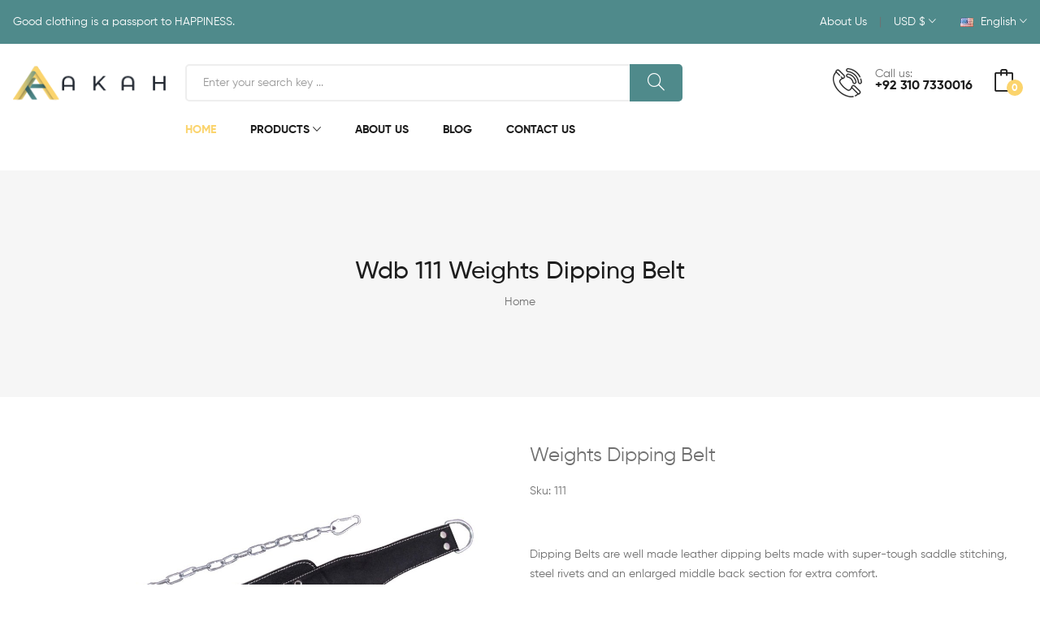

--- FILE ---
content_type: text/html; charset=UTF-8
request_url: https://akahintl.com/wdb-111-weights-dipping-belt
body_size: 7222
content:
<!DOCTYPE html>
<html lang="en">

<head>
<meta charset="UTF-8" />
<meta name="viewport" content="width=device-width, initial-scale=1.0" />
<meta http-equiv="X-UA-Compatible" content="ie=edge" />
<meta name="description" content="" />
<title>AKAH International | wdb 111 weights dipping belt</title>
<!-- Favicon -->
<link rel="shortcut icon" type="image/x-icon" href="assets/img/favicon.png" />

<!--********************************** 
all css files 
*************************************-->

<!--*************************************************** 
fontawesome,bootstrap,plugins and main style css
***************************************************-->

<link rel="stylesheet" href="assets/css/fontawesome.min.css" />
<link rel="stylesheet" href="assets/css/ionicons.min.css" />
<link rel="stylesheet" href="assets/css/simple-line-icons.css" />
<link rel="stylesheet" href="assets/css/plugins/jquery-ui.min.css">
<link rel="stylesheet" href="assets/css/bootstrap.min.css" />
<link rel="stylesheet" href="assets/css/plugins/plugins.css" />
<link rel="stylesheet" href="assets/css/style.css" />

<!-- Use the minified version files listed below for better performance and remove the files listed above -->

<!--**************************** 
Minified  css 
****************************-->

<!--*********************************************** 
vendor min css,plugins min css,style min css
***********************************************-->
<!-- <link rel="stylesheet" href="assets/css/vendor/vendor.min.css" />
<link rel="stylesheet" href="assets/css/plugins/plugins.min.css" />
<link rel="stylesheet" href="assets/css/style.min.css" /> -->
</head>
<body>

<!-- offcanvas-overlay start -->

<div class="offcanvas-overlay"></div>

<!-- offcanvas-overlay end -->
<!-- offcanvas-mobile-menu start -->
<div id="offcanvas-mobile-menu" class="offcanvas theme1 offcanvas-mobile-menu">
<div class="inner">
<div class="border-bottom mb-4 pb-4 text-right">
<button class="offcanvas-close">�</button>
</div>
<div class="offcanvas-head mb-4">
<nav class="offcanvas-top-nav">
<ul class="d-flex justify-content-center align-items-center">
<li class="mx-4"><a href="https://akahintl.com/about">About Us
</a></li>
|
<li class="mx-4">
<a href="https://akahintl.com/contact">  Contact Us
</a>
</li>
</ul>
</nav>
</div>
<nav class="offcanvas-menu">
<ul>
<li><a href="https://akahintl.com/"><span class="menu-text">Home</span></a></li>
<li><a href="#!"><span class="menu-text">Products</span></a>
<ul class="offcanvas-submenu">
<li>
<a href="https://akahintl.com/my-category"><span class="menu-text">My Category</span></a>
<ul class="offcanvas-submenu">
<li><a href="https://akahintl.com/my-subcategory">My Subcategory</a></li>
</ul>
</li>
<li>
<a href="https://akahintl.com/gloves"><span class="menu-text">Gloves</span></a>
<ul class="offcanvas-submenu">
<li><a href="https://akahintl.com/weight-lifting-gloves">Weight Lifting Gloves</a></li>
</ul>
</li>
<li>
<a href="https://akahintl.com/shirts"><span class="menu-text">Shirts</span></a>
<ul class="offcanvas-submenu">
<li><a href="https://akahintl.com/men-wear-t-shirts">T-Shirts</a></li>
<li><a href="https://akahintl.com/half-sleeve-polo-shirts">Half Sleeve Polo Shirts</a></li>
<li><a href="https://akahintl.com/long-sleeve-polo-shirts">Long Sleeve Polo Shirts</a></li>
<li><a href="https://akahintl.com/full-sleeve-sweat-shirts">Full Sleeve Sweat Shirts</a></li>
</ul>
</li>
<li>
<a href="https://akahintl.com/shorts"><span class="menu-text">Shorts</span></a>
<ul class="offcanvas-submenu">
<li><a href="https://akahintl.com/kick-boxing-shorts">Kick Boxing Shorts</a></li>
<li><a href="https://akahintl.com/boxing-shorts">Boxing Shorts</a></li>
<li><a href="https://akahintl.com/casual-shorts">Casual Shorts</a></li>
</ul>
</li>
<li>
<a href="https://akahintl.com/tracksuits"><span class="menu-text">Tracksuits</span></a>
<ul class="offcanvas-submenu">
<li><a href="https://akahintl.com/ladies-tracksuits">Ladies Tracksuits</a></li>
<li><a href="https://akahintl.com/men-tracksuits">Men Tracksuits</a></li>
</ul>
</li>
<li>
<a href="https://akahintl.com/trousers"><span class="menu-text">Trousers</span></a>
<ul class="offcanvas-submenu">
<li><a href="https://akahintl.com/kick-boxing-trousers">kick Boxing Trousers</a></li>
<li><a href="https://akahintl.com/casual-trousers">Casual Trousers</a></li>
</ul>
</li>
<li>
<a href="https://akahintl.com/leather-goods"><span class="menu-text">Leather Goods</span></a>
<ul class="offcanvas-submenu">
<li><a href="https://akahintl.com/men-leather-jackets">Leather Jackets</a></li>
<li><a href="https://akahintl.com/leather-hook-straps">Leather Hook Straps</a></li>
<li><a href="https://akahintl.com/pant-belts">Pant Belts</a></li>
</ul>
</li>
<li>
<a href="https://akahintl.com/hoodies"><span class="menu-text">Hoodies</span></a>
<ul class="offcanvas-submenu">
<li><a href="https://akahintl.com/men-hoodies">Men Hoodies</a></li>
<li><a href="https://akahintl.com/ladies-hoodies">Ladies Hoodies</a></li>
</ul>
</li>
<li>
<a href="https://akahintl.com/weight-lifting-belts"><span class="menu-text">Weight Lifting Belts</span></a>
<ul class="offcanvas-submenu">
<li><a href="https://akahintl.com/neoprene-belts">Neoprene Belts</a></li>
<li><a href="https://akahintl.com/power-belts">Power Belts</a></li>
<li><a href="https://akahintl.com/dipping-belts">Dipping Belts</a></li>
<li><a href="https://akahintl.com/wrist-belts">Wrist Belts</a></li>
</ul>
</li>
</ul>
</li>
<li><a href="https://akahintl.com/about"><span class="menu-text">About Us</span></a>
</li>
<li><a href="https://www.twitter.com/akahintl"><span class="menu-text">Blog</span></a>

</li>
<li><a href="https://akahintl.com/contact">Contact Us</a></li>
</ul></nav>
<div class="offcanvas-social py-30">
<ul>
<li>
<a href="https://www.facebook.com/akahinternational" target="_blank"><i class="icon-social-facebook"></i></a>
</li>
<li>
<a href="https://www.twitter.com/akahintl"  target="_blank"><i class="icon-social-twitter"></i></a>
</li>
<li>
<a href="https://www.instagram.com/akah_international" target="_blank"><i class="icon-social-instagram"></i></a>
</li>

</ul>
</div>
</div>
</div>
<!-- offcanvas-mobile-menu end -->


<!-- header start -->
<header>

<!-- header top start -->

<div class="header-top theme1 bg-dark py-15">

<div class="container">

<div class="row align-items-center">

<div class="col-lg-6 col-md-7 order-last order-md-first">

<div class="static-info text-center text-md-left">

<p class="text-white">Good clothing is a passport to HAPPINESS.

</p>

</div>

</div>

<div class="col-lg-6 col-md-5">

<nav class="navbar-top pb-2 pb-md-0 position-relative">

<ul class="d-flex justify-content-center justify-content-md-end align-items-center">

<li>

<a href="https://akahintl.com/about"  aria-haspopup="true"

aria-expanded="false">About Us</a>

</li>

|

<li>

<a href="#" id="dropdown2" data-toggle="dropdown" aria-haspopup="true"

aria-expanded="false">USD $ <i class="ion ion-ios-arrow-down"></i> </a>

<ul class="topnav-submenu dropdown-menu" aria-labelledby="dropdown2">



<li><a href="#">USD $</a></li>

</ul>

</li>

<li class="english">

<a href="#" id="dropdown3" class="pr-0" data-toggle="dropdown" aria-haspopup="true"

aria-expanded="false">

<img src="assets/img/logo/us-flag.jpg" alt="us flag"> English

<i class="ion ion-ios-arrow-down"></i>

</a>

<ul class="topnav-submenu dropdown-menu" aria-labelledby="dropdown3">

<li class="active">

<a href="#"><img src="assets/img/logo/us-flag.jpg" alt="us flag">

English</a>

</li>



</ul>

</li>

</ul>

</nav>

</div>

</div>

</div>

</div>

<!-- header top end -->

<!-- header-middle satrt -->

<div class="header-middle pt-20">

<div class="container">

<div class="row align-items-center">

<div class="col-sm-6 col-lg-2 order-first">

<div class="logo text-center text-sm-left mb-30 mb-sm-0">

<a href="https://akahintl.com/"><img src="assets/img/logo/logo.png" alt="logo"></a>

</div>

</div>

<div class="col-sm-6 col-lg-5 col-xl-4">

<!-- search-form end -->

<div class="d-flex align-items-center justify-content-center justify-content-sm-end">

<div class="media static-media mr-50 d-none d-lg-flex">

<img class="mr-3 align-self-center" src="assets/img/icon/1.png" alt="icon">

<div class="media-body">

<div class="phone">

<span class="text-muted">Call us:</span>

</div>

<div class="phone">

<a href="tel:+92 310 7330016" class="text-dark">+92 310 7330016</a>

</div>

</div>

</div>

<!-- static-media end -->

<div class="cart-block-links theme1">

<ul class="d-flex">



<li class="mr-0 cart-block position-relative">

<a  href="https://akahintl.com/enquiry">

<span class="position-relative">

<i class="icon-bag"></i>


<span class="badge cbdg1" id="itemCount">0</span>

</span>

<span class="cart-total position-relative"></span>

</a>

</li>

<!-- cart block end -->

</ul>

</div>

<div class="mobile-menu-toggle theme1 d-lg-none">

<a href="#offcanvas-mobile-menu" class="offcanvas-toggle">

<svg viewbox="0 0 800 600">

<path

d="M300,220 C300,220 520,220 540,220 C740,220 640,540 520,420 C440,340 300,200 300,200"

id="top"></path>

<path d="M300,320 L540,320" id="middle"></path>

<path

d="M300,210 C300,210 520,210 540,210 C740,210 640,530 520,410 C440,330 300,190 300,190"

id="bottom" transform="translate(480, 320) scale(1, -1) translate(-480, -318)">

</path>

</svg>

</a>

</div>

</div>

</div>

<div class="col-lg-5 col-xl-6 order-lg-first">

<div class="search-form pt-30 pt-lg-0">

<form action="https://akahintl.com/search-result" method="get" class="form-inline position-relative">

<input class="form-control theme1-border" type="search"

placeholder="Enter your search key ..." name="query">

<button class="btn search-btn theme-bg btn-rounded" type="submit"><i

class="icon-magnifier"></i></button>

</form>

</div>

</div>

</div>

</div>

</div>

<!-- header-middle end -->



<!-- header bottom start -->

<nav id="sticky" class="header-bottom theme1 d-none d-lg-block">

<div class="container">

<div class="row align-items-center">

<div class="col-lg-10 offset-lg-2 d-flex flex-wrap align-items-center position-relative">

<ul class="main-menu d-flex">
<li class="active ml-0">
<a href="https://akahintl.com/" class="pl-0">Home </a>

</li>
<li>
<a href="#!">Products <i class="ion-ios-arrow-down"></i></a>
<ul class="sub-menu">
<li>
<a href="https://akahintl.com/my-category">My Category</a>
<ul class="sub-menu">
<li><a href="https://akahintl.com/my-subcategory">My Subcategory</a></li>
</ul>
</li>
<li>
<a href="https://akahintl.com/gloves">Gloves</a>
<ul class="sub-menu">
<li><a href="https://akahintl.com/weight-lifting-gloves">Weight Lifting Gloves</a></li>
</ul>
</li>
<li>
<a href="https://akahintl.com/shirts">Shirts</a>
<ul class="sub-menu">
<li><a href="https://akahintl.com/men-wear-t-shirts">T-Shirts</a></li>
<li><a href="https://akahintl.com/half-sleeve-polo-shirts">Half Sleeve Polo Shirts</a></li>
<li><a href="https://akahintl.com/long-sleeve-polo-shirts">Long Sleeve Polo Shirts</a></li>
<li><a href="https://akahintl.com/full-sleeve-sweat-shirts">Full Sleeve Sweat Shirts</a></li>
</ul>
</li>
<li>
<a href="https://akahintl.com/shorts">Shorts</a>
<ul class="sub-menu">
<li><a href="https://akahintl.com/kick-boxing-shorts">Kick Boxing Shorts</a></li>
<li><a href="https://akahintl.com/boxing-shorts">Boxing Shorts</a></li>
<li><a href="https://akahintl.com/casual-shorts">Casual Shorts</a></li>
</ul>
</li>
<li>
<a href="https://akahintl.com/tracksuits">Tracksuits</a>
<ul class="sub-menu">
<li><a href="https://akahintl.com/ladies-tracksuits">Ladies Tracksuits</a></li>
<li><a href="https://akahintl.com/men-tracksuits">Men Tracksuits</a></li>
</ul>
</li>
<li>
<a href="https://akahintl.com/trousers">Trousers</a>
<ul class="sub-menu">
<li><a href="https://akahintl.com/kick-boxing-trousers">kick Boxing Trousers</a></li>
<li><a href="https://akahintl.com/casual-trousers">Casual Trousers</a></li>
</ul>
</li>
<li>
<a href="https://akahintl.com/leather-goods">Leather Goods</a>
<ul class="sub-menu">
<li><a href="https://akahintl.com/men-leather-jackets">Leather Jackets</a></li>
<li><a href="https://akahintl.com/leather-hook-straps">Leather Hook Straps</a></li>
<li><a href="https://akahintl.com/pant-belts">Pant Belts</a></li>
</ul>
</li>
<li>
<a href="https://akahintl.com/hoodies">Hoodies</a>
<ul class="sub-menu">
<li><a href="https://akahintl.com/men-hoodies">Men Hoodies</a></li>
<li><a href="https://akahintl.com/ladies-hoodies">Ladies Hoodies</a></li>
</ul>
</li>
<li>
<a href="https://akahintl.com/weight-lifting-belts">Weight Lifting Belts</a>
<ul class="sub-menu">
<li><a href="https://akahintl.com/neoprene-belts">Neoprene Belts</a></li>
<li><a href="https://akahintl.com/power-belts">Power Belts</a></li>
<li><a href="https://akahintl.com/dipping-belts">Dipping Belts</a></li>
<li><a href="https://akahintl.com/wrist-belts">Wrist Belts</a></li>
</ul>
</li>
</ul>
</li>
<li class="position-static">
<a href="https://akahintl.com/about">About Us</a>

</li>
<li>
<a href="https://www.twitter.com/akahintl">Blog </a>

</li>

<li><a href="https://akahintl.com/contact">Contact Us</a></li>
</ul>
</div>

</div>

</div>

</nav>

<!-- header bottom end -->
<div class="py-10"></div>


<!--=======  End of category menu =======-->

</header>

<!-- header end --><nav class="breadcrumb-section theme1 bg-lighten2 pt-110 pb-110">
<div class="container">
<div class="row">
<div class="col-12">
<div class="section-title text-center mb-15">
<h2 class="title text-dark text-capitalize">Wdb 111 Weights Dipping Belt</h2>
</div>
</div>
<div class="col-12">

<ol class="breadcrumb bg-transparent m-0 p-0 align-items-center justify-content-center">
<li class="breadcrumb-item"><a href="https://akahintl.com/">Home</a></li></ol></div>		</div>
</div>
</nav>

<!-- product-single start -->
<section class="product-single theme3 pt-60">
<div class="container">
<div class="row">
<div class="col-lg-6 mb-5 mb-lg-0">

<div class="product-sync-init mb-20">
<div class="single-product">
<div class="product-thumb">
<img src="https://akahintl.com/resources/media/xlarge/wdb-111-weights-dipping-belt.jpg" alt="product-thumb">
</div>
</div>
<!-- single-product end -->
<div class="single-product">
<div class="product-thumb">
<img src="https://akahintl.com/resources/media/xlarge/wdb-111-weights-dipping-belt.jpg" alt="product-thumb">
</div>
</div>
<!-- single-product end -->
<div class="single-product">
<div class="product-thumb">
<img src="https://akahintl.com/resources/media/xlarge/wdb-111-weights-dipping-belt.jpg" alt="product-thumb">
</div>
</div>
<!-- single-product end -->
<div class="single-product">
<div class="product-thumb">
<img src="https://akahintl.com/resources/media/xlarge/wdb-111-weights-dipping-belt.jpg" alt="product-thumb">
</div>
</div>
<!-- single-product end -->
</div>

<div class="product-sync-nav single-product">
<div class="single-product">
<div class="product-thumb">
<a href="javascript:void(0)"> <img src="https://akahintl.com/resources/media/xlarge/wdb-111-weights-dipping-belt.jpg"
alt="product-thumb"></a>
</div>
</div>

</div>
</div>
<div class="col-lg-6 mt-5 mt-md-0">
<div class="single-product-info">
<div class="single-product-head">
<h2 class="title mb-20">Weights Dipping Belt</h2>
Sku:&nbsp;<span> 111</span>
<br>
</div>
<div class="product-body mb-40">
<div class="d-flex align-items-center mb-30">
&nbsp;
&nbsp;
</div>
<p><p>Dipping Belts are well made leather dipping belts made with super-tough saddle stitching, steel rivets and an enlarged middle back section for extra comfort.</p></p>

</div>
<div class="product-footer">
<div class="product-count style d-flex flex-column flex-sm-row mt-30 mb-30">
<div class="count d-flex">
<input type="number" min="1" max="10" step="1" value="1">
<div class="button-group">
<button class="count-btn increment"><i class="fas fa-chevron-up"></i></button>
<button class="count-btn decrement"><i class="fas fa-chevron-down"></i></button>
</div>
</div>
<div>
<button class="btn theme-btn--dark1 btn--xl mt-5 mt-sm-0 rounded-5 addtocart" id="59">
<span class="mr-2"><i class="ion-android-add"></i></span>
Add To Enquiry
</button>
</div>
</div>
<div class="addto-whish-list">
Category:&nbsp;<a href="https://akahintl.com/weight-lifting-belts">Weight Lifting Belts</a>
|&nbsp;&nbsp;&nbsp;
Subcategory:&nbsp;<a href="https://akahintl.com/dipping-belts">Dipping Belts</a>
</div>

</div>
</div>
</div>
</div>
</div>
</section>
<!-- product-single end -->
<!-- product tab start -->
<div class="product-tab theme1 bg-white pt-60 pb-80">
<div class="container">
<div class="product-tab-nav">
<div class="row align-items-center">
<div class="col-12">
<nav class="product-tab-menu single-product">
<ul class="nav nav-pills justify-content-center" id="pills-tab" role="tablist">
<li class="nav-item">
<a class="nav-link active" id="pills-home-tab" data-toggle="pill" href="#pills-home"
role="tab" aria-controls="pills-home" aria-selected="true">Description</a>
</li>

</ul>
</nav>
</div>
</div>
</div>
<!-- product-tab-nav end -->
<div class="row">
<div class="col-12">
<div class="tab-content" id="pills-tabContent">
<!-- first tab-pane -->
<div class="tab-pane fade show active" id="pills-home" role="tabpanel"
aria-labelledby="pills-home-tab">
<div class="single-product-desc">
<ul>
<li>
<p>Heavy-duty saddle stitching.<br />Extra secure metal rivets.<br />Large 30cm x 15cm padded back section for added comfort.<br />Two metal ring to fix the two carabiners and 70cm of chain.</p></li>

</ul>
</div>
</div>

</div>
</div>
</div>
</div>
</div>
<!-- product tab end -->
<!-- new arrival section start -->
<section class="theme3 bg-white pb-80">
<div class="container">
<div class="row">
<div class="col-12">
<div class="section-title text-center mb-30">
<h2 class="title text-dark text-capitalize">Featured Products</h2>
<p class="text mt-10">Add Featured products to weekly line up
</p>
</div>
</div>
<div class="col-12">
<div class="product-slider-init slick-nav">
<div class="slider-item">
<div class="product-list mb-30">
<div class="card product-card">
<div class="card-body p-0">
<div class="media flex-column">
<div class="product-thumbnail position-relative">

<a href="https://akahintl.com/wdb-117-weights-dipping-belt">
<img class="first-img" src="../resources/media/xlarge/wdb-117-weights-dipping-belt.jpg"
alt="thumbnail">
</a>
<!-- product links -->
<ul class="product-links d-flex justify-content-center">

<li>
<a href="https://akahintl.com/wdb-117-weights-dipping-belt" >
<span data-toggle="tooltip" data-placement="bottom"
title="Quick view" class="icon-magnifier"></span>
</a>
</li>
</ul>
<!-- product links end-->
</div>
<div class="media-body">
<div class="product-desc">
<h3 class="title"><a href="https://akahintl.com/wdb-117-weights-dipping-belt">Weights Dipping Belt</a></h3>

<div class="d-flex align-items-center justify-content-between">

<button class="pro-btn addtocart" id="62" data-toggle="modal"
data-target="#add-to-cart"><i
class="icon-basket"></i></button>
</div>
</div>
</div>
</div>
</div>
</div>
<!-- product-list End -->
</div>

</div>
<div class="slider-item">
<div class="product-list mb-30">
<div class="card product-card">
<div class="card-body p-0">
<div class="media flex-column">
<div class="product-thumbnail position-relative">

<a href="https://akahintl.com/wdb-121-weights-dipping-belt">
<img class="first-img" src="../resources/media/xlarge/wdb-121-weights-dipping-belt.jpg"
alt="thumbnail">
</a>
<!-- product links -->
<ul class="product-links d-flex justify-content-center">

<li>
<a href="https://akahintl.com/wdb-121-weights-dipping-belt" >
<span data-toggle="tooltip" data-placement="bottom"
title="Quick view" class="icon-magnifier"></span>
</a>
</li>
</ul>
<!-- product links end-->
</div>
<div class="media-body">
<div class="product-desc">
<h3 class="title"><a href="https://akahintl.com/wdb-121-weights-dipping-belt">Weights Dipping Belt</a></h3>

<div class="d-flex align-items-center justify-content-between">

<button class="pro-btn addtocart" id="64" data-toggle="modal"
data-target="#add-to-cart"><i
class="icon-basket"></i></button>
</div>
</div>
</div>
</div>
</div>
</div>
<!-- product-list End -->
</div>

</div>
<div class="slider-item">
<div class="product-list mb-30">
<div class="card product-card">
<div class="card-body p-0">
<div class="media flex-column">
<div class="product-thumbnail position-relative">

<a href="https://akahintl.com/mlj-315-men-leather-jacket">
<img class="first-img" src="../resources/media/xlarge/mlj-315-men-leather-jacket.jpg"
alt="thumbnail">
</a>
<!-- product links -->
<ul class="product-links d-flex justify-content-center">

<li>
<a href="https://akahintl.com/mlj-315-men-leather-jacket" >
<span data-toggle="tooltip" data-placement="bottom"
title="Quick view" class="icon-magnifier"></span>
</a>
</li>
</ul>
<!-- product links end-->
</div>
<div class="media-body">
<div class="product-desc">
<h3 class="title"><a href="https://akahintl.com/mlj-315-men-leather-jacket">Men Leather Jacket</a></h3>

<div class="d-flex align-items-center justify-content-between">

<button class="pro-btn addtocart" id="163" data-toggle="modal"
data-target="#add-to-cart"><i
class="icon-basket"></i></button>
</div>
</div>
</div>
</div>
</div>
</div>
<!-- product-list End -->
</div>

</div>
<div class="slider-item">
<div class="product-list mb-30">
<div class="card product-card">
<div class="card-body p-0">
<div class="media flex-column">
<div class="product-thumbnail position-relative">

<a href="https://akahintl.com/lpb-123-leather-power-belt">
<img class="first-img" src="../resources/media/xlarge/lpb-123-leather-power-belt.jpg"
alt="thumbnail">
</a>
<!-- product links -->
<ul class="product-links d-flex justify-content-center">

<li>
<a href="https://akahintl.com/lpb-123-leather-power-belt" >
<span data-toggle="tooltip" data-placement="bottom"
title="Quick view" class="icon-magnifier"></span>
</a>
</li>
</ul>
<!-- product links end-->
</div>
<div class="media-body">
<div class="product-desc">
<h3 class="title"><a href="https://akahintl.com/lpb-123-leather-power-belt">Leather Power Belt</a></h3>

<div class="d-flex align-items-center justify-content-between">

<button class="pro-btn addtocart" id="65" data-toggle="modal"
data-target="#add-to-cart"><i
class="icon-basket"></i></button>
</div>
</div>
</div>
</div>
</div>
</div>
<!-- product-list End -->
</div>

</div>
<div class="slider-item">
<div class="product-list mb-30">
<div class="card product-card">
<div class="card-body p-0">
<div class="media flex-column">
<div class="product-thumbnail position-relative">

<a href="https://akahintl.com/mts-353-men-full-sleeve-t-shirt">
<img class="first-img" src="../resources/media/xlarge/mts-353-men-full-sleeve-t-shirt.jpg"
alt="thumbnail">
</a>
<!-- product links -->
<ul class="product-links d-flex justify-content-center">

<li>
<a href="https://akahintl.com/mts-353-men-full-sleeve-t-shirt" >
<span data-toggle="tooltip" data-placement="bottom"
title="Quick view" class="icon-magnifier"></span>
</a>
</li>
</ul>
<!-- product links end-->
</div>
<div class="media-body">
<div class="product-desc">
<h3 class="title"><a href="https://akahintl.com/mts-353-men-full-sleeve-t-shirt">Men Full Sleeve T-Shirt</a></h3>

<div class="d-flex align-items-center justify-content-between">

<button class="pro-btn addtocart" id="182" data-toggle="modal"
data-target="#add-to-cart"><i
class="icon-basket"></i></button>
</div>
</div>
</div>
</div>
</div>
</div>
<!-- product-list End -->
</div>

</div>
<div class="slider-item">
<div class="product-list mb-30">
<div class="card product-card">
<div class="card-body p-0">
<div class="media flex-column">
<div class="product-thumbnail position-relative">

<a href="https://akahintl.com/lpb-57-leather-pant-belt">
<img class="first-img" src="../resources/media/xlarge/lpb-57-leather-pant-belt.jpg"
alt="thumbnail">
</a>
<!-- product links -->
<ul class="product-links d-flex justify-content-center">

<li>
<a href="https://akahintl.com/lpb-57-leather-pant-belt" >
<span data-toggle="tooltip" data-placement="bottom"
title="Quick view" class="icon-magnifier"></span>
</a>
</li>
</ul>
<!-- product links end-->
</div>
<div class="media-body">
<div class="product-desc">
<h3 class="title"><a href="https://akahintl.com/lpb-57-leather-pant-belt">Leather Pant Belt</a></h3>

<div class="d-flex align-items-center justify-content-between">

<button class="pro-btn addtocart" id="32" data-toggle="modal"
data-target="#add-to-cart"><i
class="icon-basket"></i></button>
</div>
</div>
</div>
</div>
</div>
</div>
<!-- product-list End -->
</div>

</div>
<div class="slider-item">
<div class="product-list mb-30">
<div class="card product-card">
<div class="card-body p-0">
<div class="media flex-column">
<div class="product-thumbnail position-relative">

<a href="https://akahintl.com/mgt-283-men-gym-tracksuit">
<img class="first-img" src="../resources/media/xlarge/mgt-283-men-gym-tracksuit.jpg"
alt="thumbnail">
</a>
<!-- product links -->
<ul class="product-links d-flex justify-content-center">

<li>
<a href="https://akahintl.com/mgt-283-men-gym-tracksuit" >
<span data-toggle="tooltip" data-placement="bottom"
title="Quick view" class="icon-magnifier"></span>
</a>
</li>
</ul>
<!-- product links end-->
</div>
<div class="media-body">
<div class="product-desc">
<h3 class="title"><a href="https://akahintl.com/mgt-283-men-gym-tracksuit">Men Gym Tracksuit</a></h3>

<div class="d-flex align-items-center justify-content-between">

<button class="pro-btn addtocart" id="147" data-toggle="modal"
data-target="#add-to-cart"><i
class="icon-basket"></i></button>
</div>
</div>
</div>
</div>
</div>
</div>
<!-- product-list End -->
</div>

</div>
<div class="slider-item">
<div class="product-list mb-30">
<div class="card product-card">
<div class="card-body p-0">
<div class="media flex-column">
<div class="product-thumbnail position-relative">

<a href="https://akahintl.com/wdb-111-weights-dipping-belt">
<img class="first-img" src="../resources/media/xlarge/wdb-111-weights-dipping-belt.jpg"
alt="thumbnail">
</a>
<!-- product links -->
<ul class="product-links d-flex justify-content-center">

<li>
<a href="https://akahintl.com/wdb-111-weights-dipping-belt" >
<span data-toggle="tooltip" data-placement="bottom"
title="Quick view" class="icon-magnifier"></span>
</a>
</li>
</ul>
<!-- product links end-->
</div>
<div class="media-body">
<div class="product-desc">
<h3 class="title"><a href="https://akahintl.com/wdb-111-weights-dipping-belt">Weights Dipping Belt</a></h3>

<div class="d-flex align-items-center justify-content-between">

<button class="pro-btn addtocart" id="59" data-toggle="modal"
data-target="#add-to-cart"><i
class="icon-basket"></i></button>
</div>
</div>
</div>
</div>
</div>
</div>
<!-- product-list End -->
</div>

</div>
<div class="slider-item">
<div class="product-list mb-30">
<div class="card product-card">
<div class="card-body p-0">
<div class="media flex-column">
<div class="product-thumbnail position-relative">

<a href="https://akahintl.com/lgt-291-ladies-gym-tracksuit">
<img class="first-img" src="../resources/media/xlarge/lgt-291-ladies-gym-tracksuit.jpg"
alt="thumbnail">
</a>
<!-- product links -->
<ul class="product-links d-flex justify-content-center">

<li>
<a href="https://akahintl.com/lgt-291-ladies-gym-tracksuit" >
<span data-toggle="tooltip" data-placement="bottom"
title="Quick view" class="icon-magnifier"></span>
</a>
</li>
</ul>
<!-- product links end-->
</div>
<div class="media-body">
<div class="product-desc">
<h3 class="title"><a href="https://akahintl.com/lgt-291-ladies-gym-tracksuit">Ladies Gym Tracksuit</a></h3>

<div class="d-flex align-items-center justify-content-between">

<button class="pro-btn addtocart" id="151" data-toggle="modal"
data-target="#add-to-cart"><i
class="icon-basket"></i></button>
</div>
</div>
</div>
</div>
</div>
</div>
<!-- product-list End -->
</div>

</div>
<div class="slider-item">
<div class="product-list mb-30">
<div class="card product-card">
<div class="card-body p-0">
<div class="media flex-column">
<div class="product-thumbnail position-relative">

<a href="https://akahintl.com/fps-341-full-sleeve-polo-t-shirt">
<img class="first-img" src="../resources/media/xlarge/fps-341-full-sleeve-polo-t-shirt.jpg"
alt="thumbnail">
</a>
<!-- product links -->
<ul class="product-links d-flex justify-content-center">

<li>
<a href="https://akahintl.com/fps-341-full-sleeve-polo-t-shirt" >
<span data-toggle="tooltip" data-placement="bottom"
title="Quick view" class="icon-magnifier"></span>
</a>
</li>
</ul>
<!-- product links end-->
</div>
<div class="media-body">
<div class="product-desc">
<h3 class="title"><a href="https://akahintl.com/fps-341-full-sleeve-polo-t-shirt">Full Sleeve Polo T-Shirt</a></h3>

<div class="d-flex align-items-center justify-content-between">

<button class="pro-btn addtocart" id="176" data-toggle="modal"
data-target="#add-to-cart"><i
class="icon-basket"></i></button>
</div>
</div>
</div>
</div>
</div>
</div>
<!-- product-list End -->
</div>

</div>
<div class="slider-item">
<div class="product-list mb-30">
<div class="card product-card">
<div class="card-body p-0">
<div class="media flex-column">
<div class="product-thumbnail position-relative">

<a href="https://akahintl.com/lpb-129-leather-power-belt">
<img class="first-img" src="../resources/media/xlarge/lpb-129-leather-power-belt.jpg"
alt="thumbnail">
</a>
<!-- product links -->
<ul class="product-links d-flex justify-content-center">

<li>
<a href="https://akahintl.com/lpb-129-leather-power-belt" >
<span data-toggle="tooltip" data-placement="bottom"
title="Quick view" class="icon-magnifier"></span>
</a>
</li>
</ul>
<!-- product links end-->
</div>
<div class="media-body">
<div class="product-desc">
<h3 class="title"><a href="https://akahintl.com/lpb-129-leather-power-belt">Leather Power Belt</a></h3>

<div class="d-flex align-items-center justify-content-between">

<button class="pro-btn addtocart" id="68" data-toggle="modal"
data-target="#add-to-cart"><i
class="icon-basket"></i></button>
</div>
</div>
</div>
</div>
</div>
</div>
<!-- product-list End -->
</div>

</div>
<div class="slider-item">
<div class="product-list mb-30">
<div class="card product-card">
<div class="card-body p-0">
<div class="media flex-column">
<div class="product-thumbnail position-relative">

<a href="https://akahintl.com/kbs-207-kick-boxing-shorts">
<img class="first-img" src="../resources/media/xlarge/kbs-207-kick-boxing-shorts.jpg"
alt="thumbnail">
</a>
<!-- product links -->
<ul class="product-links d-flex justify-content-center">

<li>
<a href="https://akahintl.com/kbs-207-kick-boxing-shorts" >
<span data-toggle="tooltip" data-placement="bottom"
title="Quick view" class="icon-magnifier"></span>
</a>
</li>
</ul>
<!-- product links end-->
</div>
<div class="media-body">
<div class="product-desc">
<h3 class="title"><a href="https://akahintl.com/kbs-207-kick-boxing-shorts">Kick Boxing Shorts</a></h3>

<div class="d-flex align-items-center justify-content-between">

<button class="pro-btn addtocart" id="107" data-toggle="modal"
data-target="#add-to-cart"><i
class="icon-basket"></i></button>
</div>
</div>
</div>
</div>
</div>
</div>
<!-- product-list End -->
</div>

</div>
<div class="slider-item">
<div class="product-list mb-30">
<div class="card product-card">
<div class="card-body p-0">
<div class="media flex-column">
<div class="product-thumbnail position-relative">

<a href="https://akahintl.com/lpb-53-leather-pant-belt">
<img class="first-img" src="../resources/media/xlarge/lpb-53-leather-pant-belt.jpg"
alt="thumbnail">
</a>
<!-- product links -->
<ul class="product-links d-flex justify-content-center">

<li>
<a href="https://akahintl.com/lpb-53-leather-pant-belt" >
<span data-toggle="tooltip" data-placement="bottom"
title="Quick view" class="icon-magnifier"></span>
</a>
</li>
</ul>
<!-- product links end-->
</div>
<div class="media-body">
<div class="product-desc">
<h3 class="title"><a href="https://akahintl.com/lpb-53-leather-pant-belt">Leather Pant Belt</a></h3>

<div class="d-flex align-items-center justify-content-between">

<button class="pro-btn addtocart" id="30" data-toggle="modal"
data-target="#add-to-cart"><i
class="icon-basket"></i></button>
</div>
</div>
</div>
</div>
</div>
</div>
<!-- product-list End -->
</div>

</div>
<div class="slider-item">
<div class="product-list mb-30">
<div class="card product-card">
<div class="card-body p-0">
<div class="media flex-column">
<div class="product-thumbnail position-relative">

<a href="https://akahintl.com/kbt-205-kick-boxing-trouser">
<img class="first-img" src="../resources/media/xlarge/kbt-205-kick-boxing-trouser.jpg"
alt="thumbnail">
</a>
<!-- product links -->
<ul class="product-links d-flex justify-content-center">

<li>
<a href="https://akahintl.com/kbt-205-kick-boxing-trouser" >
<span data-toggle="tooltip" data-placement="bottom"
title="Quick view" class="icon-magnifier"></span>
</a>
</li>
</ul>
<!-- product links end-->
</div>
<div class="media-body">
<div class="product-desc">
<h3 class="title"><a href="https://akahintl.com/kbt-205-kick-boxing-trouser">Kick Boxing Trouser</a></h3>

<div class="d-flex align-items-center justify-content-between">

<button class="pro-btn addtocart" id="106" data-toggle="modal"
data-target="#add-to-cart"><i
class="icon-basket"></i></button>
</div>
</div>
</div>
</div>
</div>
</div>
<!-- product-list End -->
</div>

</div>
<div class="slider-item">
<div class="product-list mb-30">
<div class="card product-card">
<div class="card-body p-0">
<div class="media flex-column">
<div class="product-thumbnail position-relative">

<a href="https://akahintl.com/cmh-401-custom-men-hoodie">
<img class="first-img" src="../resources/media/xlarge/cmh-401-custom-men-hoodie.jpg"
alt="thumbnail">
</a>
<!-- product links -->
<ul class="product-links d-flex justify-content-center">

<li>
<a href="https://akahintl.com/cmh-401-custom-men-hoodie" >
<span data-toggle="tooltip" data-placement="bottom"
title="Quick view" class="icon-magnifier"></span>
</a>
</li>
</ul>
<!-- product links end-->
</div>
<div class="media-body">
<div class="product-desc">
<h3 class="title"><a href="https://akahintl.com/cmh-401-custom-men-hoodie">Custom Men Hoodie</a></h3>

<div class="d-flex align-items-center justify-content-between">

<button class="pro-btn addtocart" id="206" data-toggle="modal"
data-target="#add-to-cart"><i
class="icon-basket"></i></button>
</div>
</div>
</div>
</div>
</div>
</div>
<!-- product-list End -->
</div>

</div>
<div class="slider-item">
<div class="product-list mb-30">
<div class="card product-card">
<div class="card-body p-0">
<div class="media flex-column">
<div class="product-thumbnail position-relative">

<a href="https://akahintl.com/lgt-393-ladies-gym-tracksuit">
<img class="first-img" src="../resources/media/xlarge/lgt-393-ladies-gym-tracksuit.jpg"
alt="thumbnail">
</a>
<!-- product links -->
<ul class="product-links d-flex justify-content-center">

<li>
<a href="https://akahintl.com/lgt-393-ladies-gym-tracksuit" >
<span data-toggle="tooltip" data-placement="bottom"
title="Quick view" class="icon-magnifier"></span>
</a>
</li>
</ul>
<!-- product links end-->
</div>
<div class="media-body">
<div class="product-desc">
<h3 class="title"><a href="https://akahintl.com/lgt-393-ladies-gym-tracksuit">Ladies Gym Tracksuit</a></h3>

<div class="d-flex align-items-center justify-content-between">

<button class="pro-btn addtocart" id="202" data-toggle="modal"
data-target="#add-to-cart"><i
class="icon-basket"></i></button>
</div>
</div>
</div>
</div>
</div>
</div>
<!-- product-list End -->
</div>

</div>

</div>
</div>
</div>
</div>
</section>
<!-- new arrival section end -->
<!-- footer strat -->

<footer class="bg-light theme1 position-relative">

<!-- footer bottom start -->

<div class="footer-bottom pt-80 pb-30">

<div class="container">

<div class="row">

<div class="col-12 col-md-6 col-lg-4 mb-30">

<div class="footer-widget mx-w-400">

<div class="footer-logo mb-35">

<a href="https://akahintl.com/">

<img src="assets/img/logo/logo.png" alt="footer logo">

</a>

</div>

<p class="text mb-30">We are a team of a Pakistani Leatherwear, gymwear Manufacturing company Headquartered in Sialkot Pakistan. </p>

<div class="address-widget mb-30">

<div class="media">

<span class="address-icon mr-3">

<img src="assets/img/icon/phone.png" alt="phone">

</span>

<div class="media-body">

<p class="help-text text-uppercase">NEED HELP?</p>

<h4 class="title text-dark"><a href="tel:+92 310 7330016">+92 310 7330016</a> <br> <a href="tel:+92 309 8443461">+92 309 8443461</a></h4>

</div>

</div>

</div>



<div class="social-network">

<ul class="d-flex">

<li><a href="https://www.facebook.com/akahinternational" target="_blank"><span

class="icon-social-facebook"></span></a></li>

<li><a href="https://www.twitter.com/akahintl" target="_blank"><span

class="icon-social-twitter"></span></a></li>



<li class="mr-0"><a href="https://www.instagram.com/akah_international" target="_blank"><span

class="icon-social-instagram"></span></a></li>

</ul>

</div>

</div>

</div>

<div class="col-12 col-md-6 col-lg-2 mb-30">

<div class="footer-widget">

<div class="border-bottom cbb1 mb-25">

<div class="section-title pb-20">

<h2 class="title text-dark text-uppercase">Information</h2>

</div>

</div>

<!-- footer-menu start -->

<ul class="footer-menu">

<li><a href="https://akahintl.com/">Home</a></li>

<li><a href="https://akahintl.com/about">About us</a></li>



<li><a href="https://akahintl.com/contact">Contact us</a></li>



</ul>

<!-- footer-menu end -->

</div>

</div>

<div class="col-12 col-md-6 col-lg-2 mb-30">

<div class="footer-widget">

<div class="border-bottom cbb1 mb-25">

<div class="section-title pb-20">

<h2 class="title text-dark text-uppercase">Policy</h2>

</div>

</div>

<!-- footer-menu start -->

<ul class="footer-menu">



<li><a href="https://www.twitter.com/akahintl">Blog</a></li>

<li><a href="https://akahintl.com/privacy-policy">Privacy Policy</a></li>

<li><a href="https://akahintl.com/terms-and-conditions">Terms &amp; Conditions</a></li>

</ul>

<!-- footer-menu end -->

</div>

</div>

<div class="col-12 col-md-6 col-lg-4 mb-30">

<div class="footer-widget">

<div class="border-bottom cbb1 mb-25">

<div class="section-title pb-20">

<h2 class="title text-dark text-uppercase">Newsletter</h2>

</div>

</div>

<p class="text mb-20">Subscribe our newsletter to get latest updates. You may unsubscribe at any moment. For that purpose, please find our contact info in the legal notice.</p>

<div class="nletter-form mb-35">

<form class="form-inline position-relative"

action="#!"

target="_blank" method="post">

<input class="form-control" type="text" placeholder="Your email address">

<button class="btn nletter-btn text-capitalize" type="submit">Sign

up</button>

</form>

</div>





</div>

</div>

</div>

</div>

</div>

<!-- footer bottom end -->

<!-- coppy-right start -->

<div class="coppy-right pb-80">

<div class="container">

<div class="row">

<div class="col-12 col-md-6 col-lg-4">

<div class="text-left">

<p class="mb-3 mb-md-0">&copy; 2026 <a href="https://akahintl.com/" target="_blank">AKAH International</a>. All Rights Reserved. Designed By <a href="https://webware.pk" target="_blank">WEBWARE</a>.</p>

</div>

</div>



</div>

</div>

</div>

<!-- coppy-right end -->

</footer>

<!-- footer end --><!-- modals start -->
<!-- first modal -->
<div class="modal fade theme1 style1" id="quick-view" tabindex="-1" role="dialog">
<div class="modal-dialog modal-dialog-centered" role="document">
<div class="modal-content">
<div class="modal-header">
<button type="button" class="close" data-dismiss="modal" aria-label="Close">
<span aria-hidden="true">&times;</span>
</button>
</div>
<div class="modal-body">
<div class="row">
<div class="col-md-8 mx-auto col-lg-5 mb-5 mb-lg-0">
<div class="product-sync-init mb-20">
<div class="single-product">
<div class="product-thumb">
<img src="assets/img/slider/thumb/1.jpg" alt="product-thumb">
</div>
</div>
<!-- single-product end -->
<div class="single-product">
<div class="product-thumb">
<img src="assets/img/slider/thumb/2.jpg" alt="product-thumb">
</div>
</div>
<!-- single-product end -->
<div class="single-product">
<div class="product-thumb">
<img src="assets/img/slider/thumb/3.jpg" alt="product-thumb">
</div>
</div>
<!-- single-product end -->
<div class="single-product">
<div class="product-thumb">
<img src="assets/img/slider/thumb/4.jpg" alt="product-thumb">
</div>
</div>
<!-- single-product end -->
</div>

<div class="product-sync-nav">
<div class="single-product">
<div class="product-thumb">
<a href="javascript:void(0)"> <img src="assets/img/slider/thumb/1.1.jpg"
alt="product-thumb"></a>
</div>
</div>
<!-- single-product end -->
<div class="single-product">
<div class="product-thumb">
<a href="javascript:void(0)"> <img src="assets/img/slider/thumb/2.1.jpg"
alt="product-thumb"></a>
</div>
</div>
<!-- single-product end -->
<div class="single-product">
<div class="product-thumb">
<a href="javascript:void(0)"><img src="assets/img/slider/thumb/3.1.jpg"
alt="product-thumb"></a>
</div>
</div>
<!-- single-product end -->
<div class="single-product">
<div class="product-thumb">
<a href="javascript:void(0)"><img src="assets/img/slider/thumb/4.1.jpg"
alt="product-thumb"></a>
</div>
</div>
<!-- single-product end -->
</div>
</div>
<div class="col-lg-7 mt-5 mt-md-0">
<div class="modal-product-info">
<div class="product-head">
<h2 class="title">New Balance Running Arishi trainers in triple</h2>
<h4 class="sub-title">Reference: demo_5</h4>
<div class="star-content mb-20">
<span class="star-on"><i class="fas fa-star"></i> </span>
<span class="star-on"><i class="fas fa-star"></i> </span>
<span class="star-on"><i class="fas fa-star"></i> </span>
<span class="star-on"><i class="fas fa-star"></i> </span>
<span class="star-on de-selected"><i class="fas fa-star"></i> </span>
</div>
</div>
<div class="product-body">
<span class="product-price text-center"> <span class="new-price">$29.00</span>
</span>
<p>Break old records and make new goals in the New Balance� Arishi Sport v1.</p>
<ul>
<li>Predecessor: None.</li>
<li>Support Type: Neutral.</li>
<li>Cushioning: High energizing cushioning.</li>
</ul>
</div>
<div class="d-flex mt-30">
<div class="product-size">
<h3 class="title">Dimension</h3>
<select>
<option value="0">40x60cm</option>
<option value="1">60x90cm</option>
<option value="2">80x120cm</option>

</select>
</div>
</div>
<div class="product-footer">
<div class="product-count style d-flex flex-column flex-sm-row my-4">
<div class="count d-flex">
<input type="number" min="1" max="10" step="1" value="1">
<div class="button-group">
<button class="count-btn increment"><i
class="fas fa-chevron-up"></i></button>
<button class="count-btn decrement"><i
class="fas fa-chevron-down"></i></button>
</div>
</div>
<div>
<button class="btn theme-btn--dark1 btn--xl mt-5 mt-sm-0 rounded-5">
<span class="mr-2"><i class="ion-android-add"></i></span>
Add to cart
</button>
</div>
</div>
<div class="addto-whish-list">
<a href="#"><i class="icon-heart"></i> Add to wishlist</a>
<a href="#"><i class="icon-shuffle"></i> Add to compare</a>
</div>
<div class="pro-social-links mt-10">
<ul class="d-flex align-items-center">
<li class="share">Share</li>
<li><a href="#"><i class="ion-social-facebook"></i></a></li>
<li><a href="#"><i class="ion-social-twitter"></i></a></li>
<li><a href="#"><i class="ion-social-google"></i></a></li>
<li><a href="#"><i class="ion-social-pinterest"></i></a></li>
</ul>
</div>
</div>
</div>
</div>
</div>
</div>
</div>
</div>
</div>
<!-- second modal -->
<div class="modal fade style2" id="compare" tabindex="-1" role="dialog">
<div class="modal-dialog modal-dialog-centered" role="document">
<div class="modal-content">
<div class="modal-header">
<button type="button" class="close" data-dismiss="modal" aria-label="Close">
<span aria-hidden="true">&times;</span>
</button>
</div>
<div class="modal-body">
<h5 class="title"><i class="fa fa-check"></i> Product added to compare.</h5>
</div>
</div>
</div>
</div>
<!-- second modal -->
<div class="modal fade style3" id="add-to-cart" tabindex="-1" role="dialog">
<div class="modal-dialog modal-dialog-centered" role="document">
<div class="modal-content">
<div class="modal-header justify-content-center bg-dark">
<h5 class="modal-title" id="add-to-cartCenterTitle"> <span class="ion-checkmark-round"></span>
Product successfully added to your enquiry cart</h5>
<button type="button" class="close" data-dismiss="modal" aria-label="Close">
<span aria-hidden="true">&times;</span>
</button>
</div>

</div>
</div>
</div>
<!-- modals end --><!--*********************** 
all js files
***********************-->



<script src="assets/js/vendor/jquery-3.5.1.min.js"></script>
<script src="assets/js/vendor/modernizr-3.7.1.min.js"></script>
<script src="assets/js/popper.min.js"></script>
<script src="assets/js/plugins/jquery-ui.min.js"></script>
<script src="assets/js/bootstrap.min.js"></script>
<script src="assets/js/plugins/plugins.js"></script>
<script src="assets/js/main.js"></script><script>
$(function(){
var element;
//$(".alert-success").hide();
$(".addtocart").click(function(){
element = this;
var id = $(element).attr("id");
var qty = $("#qty").val() || 1 ;
if(id > 0)
{
$.ajax({
method:'GET',
type:'ajax',
url:'https://akahintl.com/config/controller/addtocart.php',
data:{id:id, qty:qty},
cache:false,
contentType:false,
processData:true,
async:true,
dataType:'json',
success:function(response){
if(response.success){
	$("#itemCount").html(response.cart_count);
}
}
});
}
});
});
</script><script>
	$(function(){
		var element;
		$(".removefromcart").click(function(event){
			var id = event.target.id;
			element = this;
	if(id > 0)
	{
		$.ajax({
		method:'get',
		type:'ajax',
		url:'https://akahintl.com/config/controller/removefromcart.php',
		data:{id:id},
		cache:false,
		contentType:false,
		processData:true,
		async:true,
		dataType:'json',
		success:function(response){
		if(response){
			console.log($(element).parent().parent().parent().parent());
			//$(element).parent().parent().delay(500).fadeOut('slow');
			$(element).parent().parent().parent().parent().remove();
			$("#itemCount").html(response.cart_count);
			}
	
		var subtotal = 0;
	  var subsum = 0;
	$('.pro-subtotal').each(function() {
        var quantity1 = $.trim($(this).text(), '$');
         quantity1 = (quantity1.substring(1, quantity1.length))
		if(!isNaN(quantity1) && quantity1.length != 0) {
        subsum += parseFloat(quantity1);
    }});
	$('#final-subtotal').text(subsum);
	$('#final-total').text(subsum);
	
	if ($('#enquiry-details tbody tr').length==0){
		$('.hide-enquiry').hide();
		$('#empty-cart-message').show();
		
	}
	},
		error: function(xhr, status, error) {
		var err = eval("(" + xhr.responseText + ")");
		alert(err.Message);
		}
		});
		}
	});
});
</script></body></html>

--- FILE ---
content_type: text/css
request_url: https://akahintl.com/assets/css/style.css
body_size: 16470
content:
@charset "UTF-8";

/*-----------------------------------------------------------------------------------



   



    CSS INDEX

    ===================



   [ 01. Theme default CSS ]

   [ 02. header CSS ]

   [ 02.1 header sticky CSS ]

   [ 02.2 search-form CSS ]

   [ 02.3 cart-links CSS ]

   [ 02.4 offcanvas-menu-toggler CSS ]

   [ 02.5 offcanvas CSS ]

   [ 02.6 offcanvas-cart CSS ]

   [ 02.7 all-ctry-menu CSS ]

   [ 03. main-slider CSS ]

   [ 03.1 banner CSS ]

   [ 03.2 bread-crumbs CSS ]

   [ 04. tabs-slider CSS ]

   [ 05. product-slider CSS ]

   [ 06. popular-slider CSS ]

   [ 07. featured-slider CSS ]

   [ 08. single-product-sync CSS ]

   [ 09. single-product-sync-nav CSS ]

   [ 09.1 single-product CSS ]

   [ 10. blog-slider CSS ]

   [ 11. brand-slider CSS ]

   [ 12. slick arrow dots CSS ]

   [ 13. product-tags CSS ]

   [ 14. counter CSS ]

   [ 15. check-box CSS ]

   [ 16. static-media CSS ]

   [ 17. media CSS ]

   [ 18. pagination CSS ]

   [ 19. modal CSS ]

   [ 20. Footer CSS ]

   [ 21. footer CSS ]

   [ 22. scroll-up CSS ]

   [ 23. pages ]

   [ 23.1 blogPages ]

   [ 23.2 shopPages ]

   [ 23.3 about-us ]

   [ 23.4 whishlist ]

   [ 23.5 contact-us ]

   [ 23.6 account ]

   [ 23.7 check-out ]

   [ 23.8 compare ]

   [ 23.9 map ]





-----------------------------------------------------------------------------------*/

/**************************** 

[ 01. Theme default CSS ]

*****************************/

/* local fonts */

@font-face {

  font-family: "Gilroy-Bold ☞";

  font-style: normal;

  font-weight: 700;

  src: local("Gilroy-Bold ☞"), url("../fonts/Gilroy-Bold.woff") format("woff");

}



@font-face {

  font-family: "Gilroy-Heavy ☞";

  font-style: normal;

  font-weight: 900;

  src: local("Gilroy-Heavy ☞"), url("../fonts/Gilroy-Heavy.woff") format("woff");

}



@font-face {

  font-family: "Gilroy-Light ☞";

  font-style: normal;

  font-weight: 300;

  src: local("Gilroy-Light ☞"), url("../fonts/Gilroy-Light.woff") format("woff");

}



@font-face {

  font-family: "Gilroy-Medium ☞";

  font-style: normal;

  font-weight: 500;

  src: local("Gilroy-Medium ☞"), url("../fonts/Gilroy-Medium.woff") format("woff");

}



@font-face {

  font-family: "Gilroy-Regular ☞";

  font-style: normal;

  font-weight: 400;

  src: local("Gilroy-Regular ☞"), url("../fonts/Gilroy-Regular.woff") format("woff");

}



/*---------------------------*

 #Template default CSS

*----------------------------*/

body {

  background: #ffffff;

  font-family: "Gilroy-Regular ☞";

  font-weight: 400;

  font-size: 14px;

  color: #707070;

  line-height: 24px;

  visibility: visible;

  overflow-x: hidden;

}



@media screen and (min-width: 1200px) {

  .container,

  .container-lg,

  .container-md,

  .container-sm {

    max-width: 1440px;

  }

}



@media screen and (min-width: 576px) and (max-width: 1199px) {

  .container,

  .container-lg,

  .container-md,

  .container-sm {

    max-width: 100%;

  }

}



h1,

h2,

h3,

h4,

h5,

h6 {

  font-family: "Gilroy-Medium ☞";

  line-height: 1;

  margin: 0;

}



p {

  margin: 0px;

}



a,

button {

  text-decoration: none;

  color: inherit;

}



button {

  background: transparent;

  border: 0;

  padding: 0;

  outline: 0;

}



a,

button,

img,

input {

  -webkit-transition: all 0.3s;

  transition: all 0.3s;

}



a:focus {

  text-decoration: none;

  outline: 0;

}



a:hover {

  text-decoration: none;

  color: #fbd46d;

}



button,

input[type="submit"] {

  cursor: pointer;

  outline: 0 !important;

}



img {

  max-width: 100%;

}



:focus {

  outline: 0;

}



ul {

  padding: 0;

  margin: 0;

}



li {

  list-style: none;

}



span {

  display: inline-block;

}



span.separator {

  color: #bfbfbf;

  margin: 0 8px;

  line-height: 1;

  font-size: 14px;

}



.zoom-in img {

  -webkit-transition: all 0.3s linear;

  transition: all 0.3s linear;

}



.zoom-in:hover img {

  -webkit-transform: scale(1.045) rotate(0.05deg);

          transform: scale(1.045) rotate(0.05deg);

}



.theme-border {

  border: 2px solid #fbd46d !important;

}



.theme-border2 {

  border: 2px solid #ff7519 !important;

}



@media screen and (min-width: 1200px) {

  .position-xl-relative {

    position: relative;

  }

}



.custom-column .row > .col-xl-5 {

  max-width: 100%;

}



@media screen and (min-width: 1920px) {

  .custom-column .row > .col-xl-5 {

    width: 50%;

  }

}



@media screen and (max-width: 1919px) {

  .custom-column .row > .col-xl-5 {

    width: 60%;

  }

}



@media screen and (max-width: 1200px) {

  .custom-column .row > .col-xl-5 {

    width: 72%;

  }

}



@media screen and (max-width: 991px) {

  .custom-column .row > .col-xl-5 {

    width: 40%;

  }

}



@media screen and (max-width: 575px) {

  .custom-column .row > .col-xl-5 {

    width: 100%;

  }

}



.custom-column .row > .col-xl-4 {

  max-width: 100%;

}



@media screen and (min-width: 1920px) {

  .custom-column .row > .col-xl-4 {

    width: 36%;

  }

}



@media screen and (min-width: 992px) and (max-width: 1919px) {

  .custom-column .row > .col-xl-4 {

    width: auto;

    display: none;

  }

}



@media screen and (max-width: 991px) {

  .custom-column .row > .col-xl-4 {

    width: 100%;

    display: block;

  }

}



.custom-column .row > .col-xl-3 {

  max-width: 100%;

}



@media screen and (min-width: 1920px) {

  .custom-column .row > .col-xl-3 {

    width: 14%;

  }

}



@media screen and (max-width: 1919px) {

  .custom-column .row > .col-xl-3 {

    width: 40%;

  }

}



@media screen and (max-width: 1200px) {

  .custom-column .row > .col-xl-3 {

    width: 28%;

  }

}



@media screen and (max-width: 991px) {

  .custom-column .row > .col-xl-3 {

    width: 60%;

  }

}



@media screen and (max-width: 575px) {

  .custom-column .row > .col-xl-3 {

    width: 100%;

  }

}



@media screen and (min-width: 1920px) {

  .none-in-xxl {

    display: none;

  }

}



@media screen and (max-width: 991px) {

  .none-in-xxl {

    display: none;

  }

}



@media screen and (max-width: 1200px) {

  .position-lg-static {

    position: static !important;

  }

}



.zIndex-3 {

  z-index: 3;

}



hr.hr {

  background-color: #ebebeb;

  opacity: 1;

}



span.required {

  color: #fbd46d;

}



.theme1 .hover-color:hover {

  color: #fbd46d !important;

}



.w-md-50 {

  width: 100%;

  max-width: 100%;

}



@media screen and (min-width: 768px) {

  .w-md-50 {

    max-width: 50%;

  }

}



/*------------------*

# Headings

*------------------*/

h1,

h2,

h3,

h4,

h5,

h6 {

  margin-top: 0px;

  font-style: normal;

  font-weight: 400;

  text-transform: normal;

}



h1 a,

h2 a,

h3 a,

h4 a,

h5 a,

h6 a {

  color: inherit;

}



h1 {

  font-size: 40px;

  font-weight: 500;

}



h2 {

  font-size: 35px;

}



h3 {

  font-size: 28px;

}



h4 {

  font-size: 22px;

}



h5 {

  font-size: 18px;

}



h6 {

  font-size: 16px;

}



ul {

  margin: 0px;

  padding: 0px;

}



li {

  list-style: none;

}



/*-----------------------

# selection colors

-------------------------*/

*::-moz-selection {

  background: #10a341;

  color: #ffffff;

  text-shadow: none;

}



::-moz-selection {

  background: #10a341;

  color: #ffffff;

  text-shadow: none;

}



::selection {

  background: #10a341;

  color: #ffffff;

  text-shadow: none;

}



/*-----------------------

# Input Placeholder

-------------------------*/

input::-webkit-input-placeholder,

textarea::-webkit-input-placeholder {

  color: #999 !important;

  opacity: 1;

}



input::-moz-placeholder,

textarea::-moz-placeholder {

  color: #999 !important;

  opacity: 1;

}



input:-ms-input-placeholder,

textarea:-ms-input-placeholder {

  color: #999 !important;

  opacity: 1;

}



input::-ms-input-placeholder,

textarea::-ms-input-placeholder {

  color: #999 !important;

  opacity: 1;

}



input::-webkit-input-placeholder, textarea::-webkit-input-placeholder {

  color: #999 !important;

  opacity: 1;

}



input::-moz-placeholder, textarea::-moz-placeholder {

  color: #999 !important;

  opacity: 1;

}



input:-ms-input-placeholder, textarea:-ms-input-placeholder {

  color: #999 !important;

  opacity: 1;

}



input::-ms-input-placeholder, textarea::-ms-input-placeholder {

  color: #999 !important;

  opacity: 1;

}



input::placeholder,

textarea::placeholder {

  color: #999 !important;

  opacity: 1;

}



/*-------------------------- 

input active placeholder 

--------------------------*/

input:active::-webkit-input-placeholder,

textarea:active::-webkit-input-placeholder {

  color: #999 !important;

  opacity: 1;

}



input:active::-moz-placeholder,

textarea:active::-moz-placeholder {

  color: #999 !important;

  opacity: 1;

}



input:active:-ms-input-placeholder,

textarea:active:-ms-input-placeholder {

  color: #999 !important;

  opacity: 1;

}



input:active::-ms-input-placeholder,

textarea:active::-ms-input-placeholder {

  color: #999 !important;

  opacity: 1;

}



input:active::-webkit-input-placeholder, textarea:active::-webkit-input-placeholder {

  color: #999 !important;

  opacity: 1;

}



input:active::-moz-placeholder, textarea:active::-moz-placeholder {

  color: #999 !important;

  opacity: 1;

}



input:active:-ms-input-placeholder, textarea:active:-ms-input-placeholder {

  color: #999 !important;

  opacity: 1;

}



input:active::-ms-input-placeholder, textarea:active::-ms-input-placeholder {

  color: #999 !important;

  opacity: 1;

}



input:active::placeholder,

textarea:active::placeholder {

  color: #999 !important;

  opacity: 1;

}



/*-------------------------

 background images 

 -------------------------*/

.bg-img {

  background-repeat: no-repeat;

  background-position: center bottom;

  background-size: cover;

}



.bg-img1 {

  background-image: url("../img/slider/slide1.jpg");

}



.bg-img2 {

  background-image: url("../img/slider/slide2.jpg");

}



.bg-img3 {

  background-image: url("../img/slider/slide3.jpg");

}



.bg-img4 {

  background-image: url("../img/slider/slide4.jpg");

}



.bg-img5 {

  background-image: url("../img/slider/slide5.jpg");

}



.bg-img6 {

  background-image: url("../img/slider/slide6.jpg");

}



.bg-img7 {

  background-image: url("../img/slider/slide7.jpg");

}



.bg-img8 {

  background-image: url("../img/slider/slide8.jpg");

}



@media (max-width: 991px) {

  .bg-img {

    background-position: 0% bottom;

  }

  .bg-img.bg-img3 {

    background-position: 75% bottom;

  }

  .bg-img.bg-img4 {

    background-position: 25% bottom;

  }

  .wraped .bg-img {

    background-position: 40% bottom;

  }

}



/*------------------------

  background colors 

  ------------------------*/

.theme-bg {

  background-color: #4f8a8b !important;

}



.theme-bg2 {

  background-color: #ff7519 !important;

}



.theme-bg3 {

  background-color: #10a341 !important;

}



.bg-light {

  background-color: #efefef !important;

}



.bg-lighten {

  background-color: #f5f5f5 !important;

}



.bg-lighten2 {

  background-color: #f6f6f6;

}



.bg-dark {

  background-color: #4f8a8b !important;

}



/*-------------------

  text-color 

 -------------------*/

.theme-color {

  color: #fbd46d;

}



.theme-color2 {

  color: #ff7519;

}



.theme-color3 {

  color: #10a341;

}



.text-warning {

  color: #fdd835 !important;

}



.text-dark {

  color: #1d1d1d !important;

}



.text-muted {

  color: #707070 !important;

}



/*-----------------------

# Margin & Padding

-------------------------*/

.py-5 {

  padding-top: 5px;

  padding-bottom: 5px;

}



.py-10 {

  padding-top: 10px;

  padding-bottom: 10px;

}



.py-15 {

  padding-top: 15px;

  padding-bottom: 15px;

}



.py-20 {

  padding-top: 20px;

  padding-bottom: 20px;

}



.py-25 {

  padding-top: 25px;

  padding-bottom: 25px;

}



.py-30 {

  padding-top: 30px;

  padding-bottom: 30px;

}



.py-35 {

  padding-top: 35px;

  padding-bottom: 35px;

}



.py-40 {

  padding-top: 40px;

  padding-bottom: 40px;

}



.py-45 {

  padding-top: 45px;

  padding-bottom: 45px;

}



.py-50 {

  padding-top: 50px;

  padding-bottom: 50px;

}



.py-55 {

  padding-top: 55px;

  padding-bottom: 55px;

}



.py-60 {

  padding-top: 60px;

  padding-bottom: 60px;

}



.px-5 {

  padding-left: 5px;

  padding-right: 5px;

}



.px-10 {

  padding-left: 10px;

  padding-right: 10px;

}



.px-15 {

  padding-left: 15px;

  padding-right: 15px;

}



.px-20 {

  padding-left: 20px;

  padding-right: 20px;

}



.px-25 {

  padding-left: 25px;

  padding-right: 25px;

}



.px-30 {

  padding-left: 30px;

  padding-right: 30px;

}



.px-35 {

  padding-left: 35px;

  padding-right: 35px;

}



.px-40 {

  padding-left: 40px;

  padding-right: 40px;

}



.px-45 {

  padding-left: 45px;

  padding-right: 45px;

}



.px-50 {

  padding-left: 50px;

  padding-right: 50px;

}



/*------------------

 # Margin Top

------------------*/

.mt-5 {

  margin-top: 5px;

}



.mt-10 {

  margin-top: 10px;

}



.mt-15 {

  margin-top: 15px;

}



.mt-20 {

  margin-top: 20px;

}



.mt-25 {

  margin-top: 25px;

}



.mt-30 {

  margin-top: 30px;

}



.mt-35 {

  margin-top: 35px;

}



.mt-40 {

  margin-top: 40px;

}



.mt-45 {

  margin-top: 45px;

}



.mt-50 {

  margin-top: 50px;

}



.mt-55 {

  margin-top: 55px;

}



.mt-60 {

  margin-top: 60px;

}



.mt-65 {

  margin-top: 65px;

}



.mt-70 {

  margin-top: 70px;

}



.mt-75 {

  margin-top: 75px;

}



.mt-80 {

  margin-top: 80px;

}



.mt-85 {

  margin-top: 85px;

}



.mt-90 {

  margin-top: 90px;

}



.mt-95 {

  margin-top: 95px;

}



.mt-100 {

  margin-top: 100px;

}



.mt-105 {

  margin-top: 105px;

}



.mt-110 {

  margin-top: 110px;

}



.mt-115 {

  margin-top: 115px;

}



.mt-120 {

  margin-top: 120px;

}



.mt-125 {

  margin-top: 125px;

}



.mt-130 {

  margin-top: 130px;

}



/*------------------

 # Margin Bottom

------------------*/

.mb-5 {

  margin-bottom: 5px;

}



.mb-10 {

  margin-bottom: 10px;

}



.mb-15 {

  margin-bottom: 15px;

}



.mb-20 {

  margin-bottom: 20px;

}



.mb-25 {

  margin-bottom: 25px;

}



.mb-30 {

  margin-bottom: 30px;

}



.mb-35 {

  margin-bottom: 35px;

}



.mb-40 {

  margin-bottom: 40px;

}



.mb-45 {

  margin-bottom: 45px;

}



.mb-50 {

  margin-bottom: 50px;

}



.mb-55 {

  margin-bottom: 55px;

}



.mb-60 {

  margin-bottom: 60px;

}



.mb-65 {

  margin-bottom: 65px;

}



.mb-70 {

  margin-bottom: 70px;

}



.mb-75 {

  margin-bottom: 75px;

}



.mb-80 {

  margin-bottom: 80px;

}



.mb-85 {

  margin-bottom: 85px;

}



.mb-90 {

  margin-bottom: 90px;

}



.mb-95 {

  margin-bottom: 95px;

}



.mb-100 {

  margin-bottom: 100px;

}



.mb-105 {

  margin-bottom: 105px;

}



.mb-110 {

  margin-bottom: 110px;

}



.mb-115 {

  margin-bottom: 115px;

}



.mb-120 {

  margin-bottom: 120px;

}



.mb-125 {

  margin-bottom: 125px;

}



.mb-130 {

  margin-bottom: 130px;

}



/*------------------

 # Margin Left

------------------*/

.ml-5 {

  margin-left: 5px;

}



.ml-10 {

  margin-left: 10px;

}



.ml-15 {

  margin-left: 15px;

}



.ml-20 {

  margin-left: 20px;

}



.ml-25 {

  margin-left: 25px;

}



.ml-30 {

  margin-left: 30px;

}



.ml-35 {

  margin-left: 35px;

}



.ml-40 {

  margin-left: 40px;

}



.ml-45 {

  margin-left: 45px;

}



.ml-50 {

  margin-left: 50px;

}



/*------------------

 # Margin Right

------------------*/

.mr-5 {

  margin-right: 5px;

}



.mr-10 {

  margin-right: 10px;

}



.mr-15 {

  margin-right: 15px;

}



.mr-20 {

  margin-right: 20px;

}



.mr-25 {

  margin-right: 25px;

}



.mr-30 {

  margin-right: 30px;

}



.mr-35 {

  margin-right: 35px;

}



.mr-40 {

  margin-right: 40px;

}



.mr-45 {

  margin-right: 45px;

}



.mr-50 {

  margin-right: 50px;

}



/*------------------

 # Padding Top

------------------*/

.pt-5 {

  padding-top: 5px;

}



.pt-10 {

  padding-top: 10px;

}



.pt-15 {

  padding-top: 15px;

}



.pt-20 {

  padding-top: 20px;

}



.pt-25 {

  padding-top: 25px;

}



.pt-30 {

  padding-top: 30px;

}



.pt-35 {

  padding-top: 35px;

}



.pt-40 {

  padding-top: 40px;

}



.pt-45 {

  padding-top: 45px;

}



.pt-50 {

  padding-top: 50px;

}



.pt-55 {

  padding-top: 55px;

}



.pt-60 {

  padding-top: 60px;

}



.pt-65 {

  padding-top: 65px;

}



.pt-70 {

  padding-top: 70px;

}



.pt-75 {

  padding-top: 75px;

}



.pt-80 {

  padding-top: 80px;

}



.pt-85 {

  padding-top: 85px;

}



.pt-90 {

  padding-top: 90px;

}



.pt-95 {

  padding-top: 95px;

}



.pt-100 {

  padding-top: 100px;

}



.pt-105 {

  padding-top: 105px;

}



.pt-110 {

  padding-top: 110px;

}



.pt-115 {

  padding-top: 115px;

}



.pt-120 {

  padding-top: 120px;

}



.pt-125 {

  padding-top: 125px;

}



.pt-130 {

  padding-top: 130px;

}



/*------------------

 # Padding Bottom

------------------*/

.pb-5 {

  padding-bottom: 5px;

}



.pb-10 {

  padding-bottom: 10px;

}



.pb-15 {

  padding-bottom: 15px;

}



.pb-20 {

  padding-bottom: 20px;

}



.pb-25 {

  padding-bottom: 25px;

}



.pb-30 {

  padding-bottom: 30px;

}



.pb-35 {

  padding-bottom: 35px;

}



.pb-40 {

  padding-bottom: 40px;

}



.pb-45 {

  padding-bottom: 45px;

}



.pb-50 {

  padding-bottom: 50px;

}



.pb-55 {

  padding-bottom: 55px;

}



.pb-60 {

  padding-bottom: 60px;

}



.pb-65 {

  padding-bottom: 65px;

}



.pb-70 {

  padding-bottom: 70px;

}



.pb-75 {

  padding-bottom: 75px;

}



.pb-80 {

  padding-bottom: 80px;

}



.pb-85 {

  padding-bottom: 85px;

}



.pb-90 {

  padding-bottom: 90px;

}



.pb-95 {

  padding-bottom: 95px;

}



.pb-100 {

  padding-bottom: 100px;

}



.pb-105 {

  padding-bottom: 105px;

}



.pb-110 {

  padding-bottom: 110px;

}



.pb-115 {

  padding-bottom: 115px;

}



.pb-120 {

  padding-bottom: 120px;

}



.pb-125 {

  padding-bottom: 125px;

}



.pb-130 {

  padding-bottom: 130px;

}



/*---------------

 # Padding Left

---------------*/

.pl-5 {

  padding-left: 5px;

}



.pl-10 {

  padding-left: 10px;

}



.pl-15 {

  padding-left: 15px;

}



.pl-20 {

  padding-left: 20px;

}



.pl-25 {

  padding-left: 25px;

}



.pl-30 {

  padding-left: 30px;

}



.pl-35 {

  padding-left: 35px;

}



.pl-40 {

  padding-left: 40px;

}



.pl-45 {

  padding-left: 45px;

}



.pl-50 {

  padding-left: 50px;

}



/*---------------

 # Padding Right

---------------*/

.pr-5 {

  padding-right: 5px;

}



.pr-10 {

  padding-right: 10px;

}



.pr-15 {

  padding-right: 15px;

}



.pr-20 {

  padding-right: 20px;

}



.pr-25 {

  padding-right: 25px;

}



.pr-30 {

  padding-right: 30px;

}



.pr-35 {

  padding-right: 35px;

}



.pr-40 {

  padding-right: 40px;

}



.pr-45 {

  padding-right: 45px;

}



.pr-50 {

  padding-right: 50px;

}



@media screen and (min-width: 1920px) {

  .px-xl-90 {

    padding-left: 90px;

    padding-right: 90px;

  }

}



@media screen and (max-width: 991px) {

  .mr-pr-0 {

    margin-right: 0px;

    padding-right: 0px;

  }

}



/****************************

 button style 

 ****************************/

.btn {

  font-family: "Gilroy-Bold ☞";

  font-size: 14px;

  font-weight: 700;

  line-height: 1;

  text-transform: uppercase;

  border-radius: 5px;

}



.btn:focus {

  outline: 0;

  -webkit-box-shadow: none;

          box-shadow: none;

}



.theme--btn-default {

  color: #ffffff;

  background: #fbd46d;

}



.theme--btn-default:hover {

  color: #ffffff;

  background: #1d1d1d;

}



.theme--btn1 {

  color: #1d1d1d;

  background: #FBD46D;

}



.theme--btn1:hover {

  color: #ffffff;

  background: #fbd46d;

}



.theme--btn2 {

  color: #ffffff;

  background: #ff7519;

}



.theme--btn2:hover {

  background: #1d1d1d;

  color: #ffffff;

}



.theme--btn3 {

  color: #1d1d1d;

  background: #ffffff;

}



.theme--btn3:hover {

  color: #ffffff;

  background: #10a341;

}



.theme-btn--light {

  background-color: #f6f6f6;

  color: #1d1d1d;

}



.theme-btn--light1:hover {

  color: #ffffff;

  background: #fbd46d;

}



.theme-btn--light2:hover {

  color: #ffffff;

  background: #ff7519;

}



.theme-btn--light3:hover {

  color: #ffffff;

  background: #10a341;

}



.theme--btn-ddefault {

  background: #f6f6f6;

  color: #1d1d1d;

}



.theme--btn-ddefault:hover {

  background: #10a341;

  color: #ffffff;

}



.theme-btn--dark {

  color: #ffffff;

  background: #1d1d1d;

}



.theme-btn--dark1 {

  color: #ffffff;

  background: #1d1d1d;

}



.theme-btn--dark1:hover {

  color: #ffffff;

  background: #fbd46d;

}



.theme-btn--dark2 {

  color: #ffffff;

  background: #1d1d1d;

}



.theme-btn--dark2:hover {

  color: #ffffff;

  background: #ff7519;

}



.theme-btn--dark3 {

  color: #ffffff;

  background: #1d1d1d;

}



.theme-btn--dark3-sm {

  font-family: "Gilroy-Regular ☞";

  font-weight: 400;

  font-size: 14px;

  line-height: 25px;

}



.theme-btn--dark3:hover {

  color: #ffffff;

  background: #10a341;

}



.btn--sm {

  padding: 5px 20px;

}



.btn--md {

  padding: 10px 25px;

}



.btn--lg {

  padding: 15px 30px;

}



.btn--xl {

  padding: 18px 35px;

}



/* border radius in rounded class*/

.rounded {

  border-radius: 3rem !important;

}



.btn-rounded {

  border-radius: 0 5px 5px 0;

}



.rounded-5 {

  border-radius: 5px;

}



/* custom button styles */

.search-btn {

  position: absolute;

  top: 0;

  right: 0;

  width: 65px;

  height: 100%;

  color: #ffffff;

  font-size: 21px;

  text-align: center;

  -webkit-transition: all 0.3s;

  transition: all 0.3s;

}



.search-btn.position-left {

  right: auto;

  left: 0;

}



.search-btn.theme-bg:hover {

  background-color: #1d1d1d !important;

  color: #ffffff;

}



.search-btn.bg-dark:hover {

  background-color: #292929 !important;

  color: #ffffff;

}



.search-btn.bg-white {

  width: 45px;

  font-size: 25px;

  background-color: transparent !important;

  padding: 0;

  color: #1d1d1d !important;

}



.search-btn.bg-white:hover {

  color: #1d1d1d !important;

}



.nletter-btn {

  position: absolute;

  top: 0;

  right: 0;

  font-weight: 400;

  font-size: 14px;

  color: #ffffff;

  padding: 0 20px;

  line-height: 47px;

  height: 47px;

  border-radius: 0 30px 30px 0;

}



.theme1 .nletter-btn {

  background: #fbd46d;

  border: 0px solid #fbd46d;

}



.theme1 .nletter-btn:hover {

  background-color: #1d1d1d;

  color: #ffffff;

  border-color: #1d1d1d;

}



.theme2 .nletter-btn {

  background: #ff7519;

  border: 0px solid #ff7519;

}



.theme2 .nletter-btn:hover {

  background-color: #1d1d1d;

  color: #ffffff;

  border-color: #1d1d1d;

}



.theme3 .nletter-btn {

  background: #10a341;

  border: 0px solid #10a341;

}



.theme3 .nletter-btn:hover {

  background-color: #1d1d1d;

  color: #ffffff;

  border-color: #1d1d1d;

}



.banner-btn {

  top: 50%;

  left: 50%;

  -webkit-transform: translate(-50%, -50%);

          transform: translate(-50%, -50%);

}



.shop-now-btn {

  font-size: 14px;

  font-weight: 700;

  line-height: 1;

  padding: 7px;

  color: #ffffff;

  background: #fbd46d;

  display: block;

  width: 100%;

  -webkit-transition: all 0.3s linear;

  transition: all 0.3s linear;

  border-radius: 0px;

}



.shop-now-btn:hover {

  color: #ffffff;

  background: #1d1d1d;

}



.blog-search-btn {

  position: absolute;

  top: 0;

  right: 0;

  font-weight: 400;

  font-size: 18px;

  color: #ffffff;

  padding: 0 20px;

  line-height: 47px;

  height: 100%;

  border-radius: 0 30px 30px 0;

}



.theme1 .blog-search-btn {

  background: #fbd46d;

  border: 1px solid #fbd46d;

}



.theme1 .blog-search-btn:hover {

  background-color: #1d1d1d;

  color: #ffffff;

  border-color: #1d1d1d;

}



/****************************

 button style  END

 ****************************/

/*******************************

 section-title style 

 *******************************/

.section-title .title {

  font-size: 30px;

  font-weight: 500;

  font-family: "Gilroy-Medium ☞";

}



@media screen and (max-width: 480px) {

  .section-title .title {

    font-size: 30px;

  }

}



.section-title .text {

  color: #9d9d9d;

  line-height: 18px;

  font-size: 16px;

  font-weight: 500;

  font-family: "Gilroy-Medium ☞";

}



@media screen and (max-width: 767px) {

  .section-title .text {

    line-height: 25px;

  }

}



/*******************************

 section-title style  End

 *******************************/

/*******************************

    badge style 

 *******************************/

.badge {

  position: absolute;

  text-align: center;

  padding: 5px;

  line-height: 1;

  font-size: 12px;

  z-index: 2;

  font-weight: 700;

  text-transform: capitalize;

}



.theme1 .badge-danger {

  color: #ffffff;

  background-color: #fbd46d !important;

}



.badge-success {

  color: #ffffff;

  background-color: #10a341 !important;

}



.theme2 .badge-danger {

  color: #ffffff;

  background-color: #ff7519 !important;

}



.theme3 .badge-danger {

  color: #ffffff;

  background-color: #10a341 !important;

}



.theme3 .badge-success {

  color: #ffffff;

  background-color: #fbd46d !important;

}



.cbdg1 {

  width: 20px;

  height: 20px;

  bottom: 2px;

  left: 17px;

  border-radius: 50%;

}



.theme1 .cbdg1 {

  color: #ffffff;

  background-color: #fbd46d !important;

}



.theme2 .cbdg1 {

  color: #1d1d1d;

  background-color: #ffffff !important;

}



.theme3 .cbdg1 {

  color: #ffffff;

  background-color: #10a341 !important;

}



.cb6 {

  display: inline-block;

  text-align: center;

  font-size: 18px;

  padding: 10px;

}



.top-left, .top-right {

  top: 10px;

  left: 10px;

}



.top-right {

  left: auto;

  right: 10px;

}



/*******************************

    badge style  END

 *******************************/

/**************************** 

[ 02. header CSS ]

*****************************/

/**************************** 

top-nav-style1 start

*****************************/

/*------------------*

# Top Nave

*------------------*/

.static-info p {

  font-size: 14px;

  line-height: 14px;

}



@media screen and (max-width: 767px) {

  .static-info p {

    line-height: 25px;

  }

}



.navbar-top li {

  position: relative;

}



.navbar-top li img {

  margin-right: 5px;

}



.navbar-top li a {

  font-weight: 400;

  text-transform: capitalize;

  padding: 0 15px;

  line-height: 14px;

  font-size: 14px;

}



.navbar-top li.english .topnav-submenu {

  right: 0 !important;

  left: auto !important;

}



.theme1 .navbar-top ul li a {

  color: #ffffff;

}



.theme1 .navbar-top ul li a:hover {

  color: #fbd46d;

}



.theme2 .navbar-top ul li a {

  color: #ffffff;

}



.theme2 .navbar-top ul li a:hover {

  color: #ff7519;

}



/* topnav-submenu */

.topnav-submenu {

  top: 50px !important;

  right: 15px !important;

  left: auto !important;

  min-width: 130px;

  overflow: hidden;

  padding: 0 15px;

  background: #ffffff;

  z-index: 3;

  border-radius: 0;

  -webkit-transform: translate3d(0px, 0px, 0px) !important;

          transform: translate3d(0px, 0px, 0px) !important;

  margin: 0;

  border: 0;

  display: block;

  opacity: 0;

  visibility: hidden;

  transition: ease-in 0.3s;

  -webkit-transition: ease-in 0.3s;

  -moz-transition: ease-in 0.3s;

  -ms-transition: ease-in 0.3s;

  -o-transition: ease-in 0.3s;

  -webkit-box-shadow: 0 0 3.76px 0.24px rgba(0, 0, 0, 0.15);

          box-shadow: 0 0 3.76px 0.24px rgba(0, 0, 0, 0.15);

}



.topnav-submenu.show {

  top: 40px !important;

  opacity: 1;

  visibility: visible;

}



@media screen and (max-width: 767px) {

  .topnav-submenu.show {

    top: 30px !important;

  }

}



@media screen and (max-width: 991px) {

  .topnav-submenu {

    right: auto !important;

    left: 0 !important;

  }

}



.topnav-submenu li a {

  display: block;

  padding: 10px;

  line-height: 25px;

  font-size: 13px;

  border-bottom: 1px solid #ebebeb;

}



.topnav-submenu li:last-child a {

  border-bottom: 0px;

}



.theme1 .topnav-submenu li a {

  color: #1d1d1d !important;

}



.theme1 .topnav-submenu li a:hover {

  color: #fbd46d !important;

}



.theme1 .topnav-submenu li.active a {

  color: #fbd46d !important;

}



.theme2 .topnav-submenu li a {

  color: #1d1d1d !important;

}



.theme2 .topnav-submenu li a:hover {

  color: #ff7519 !important;

}



.theme2 .topnav-submenu li.active a {

  color: #ff7519 !important;

}



.theme3 .topnav-submenu li a {

  color: #1d1d1d !important;

}



.theme3 .topnav-submenu li a:hover {

  color: #10a341 !important;

}



.theme3 .topnav-submenu li.active a {

  color: #10a341 !important;

}



.theme2 .offcanvas-top-nav ul li a {

  color: #1d1d1d !important;

}



.theme2 .offcanvas-top-nav ul li a:hover {

  color: #ff7519 !important;

}



.theme2 .offcanvas-top-nav ul li.active a {

  color: #ff7519 !important;

}



.theme3 .offcanvas-top-nav ul li a {

  color: #1d1d1d !important;

}



.theme3 .offcanvas-top-nav ul li a:hover {

  color: #10a341 !important;

}



.theme3 .offcanvas-top-nav ul li.active a {

  color: #10a341 !important;

}



/*------------------*

# Top Nave ENd

*------------------*/

/**************************** 

# top-nav-style1 end

*****************************/

/**************************** 

# main-menu start

*****************************/

/*------------------*

# Main-menu

*------------------*/

.main-menu li {

  margin: 0 1px;

  position: relative;

}



.main-menu li a {

  font-family: "Gilroy-Bold ☞";

  font-weight: 700;

  display: block;

  padding: 15px 20px;

  font-size: 14px;

  text-align: center;

  line-height: 30px;

  font-size: 14px;

  text-transform: uppercase;

}



.main-menu li a i {

  font-size: 16px;

  position: relative;

  top: 1px;

}



.theme1 li a {

  color: #1d1d1d;

}



.theme1 li:hover > a {

  color: #fbd46d;

}



.theme1 li.active > a {

  color: #fbd46d;

}



.theme2 li a {

  color: #1d1d1d;

  line-height: 1.2;

}



@media screen and (min-width: 992px) {

  .theme2 li a {

    color: #ffffff;

  }

}



.theme2 li:hover > a {

  color: #ff7519;

}



.theme2 li.active > a {

  color: #ff7519;

}



.theme3 li a {

  color: #1d1d1d;

  line-height: 1.2;

}



@media screen and (min-width: 992px) {

  .theme3 li a {

    color: #ffffff;

  }

}



.theme3 li:hover > a {

  color: #10a341;

}



.theme3 li.active > a {

  color: #10a341;

}



/*------------------*

# Main-menu END

*------------------*/

/**************************** 

# main-menu end

*****************************/

/**************************** 

# mega-menu start

*****************************/

/*------------------*

# mega-menu

*------------------*/

.mega-menu {

  position: absolute;

  top: 100%;

  left: 0;

  right: 0;

  max-width: 100%;

  opacity: 0;

  visibility: hidden;

  z-index: 3;

  background: #ffffff;

  padding: 30px 15px;

  -webkit-box-shadow: 0 0 3.76px 0.24px rgba(0, 0, 0, 0.15);

          box-shadow: 0 0 3.76px 0.24px rgba(0, 0, 0, 0.15);

  margin: 0 15px;

  -webkit-transform-origin: 0 0;

          transform-origin: 0 0;

  -webkit-transform-style: preserve-3d;

          transform-style: preserve-3d;

  -webkit-transform: rotateX(-75deg);

          transform: rotateX(-75deg);

}



.main-menu li:hover > .mega-menu {

  opacity: 1;

  visibility: visible;

  -webkit-transition: opacity 0.3s, -webkit-transform 0.3s;

  transition: opacity 0.3s, -webkit-transform 0.3s;

  transition: transform 0.3s, opacity 0.3s;

  transition: transform 0.3s, opacity 0.3s, -webkit-transform 0.3s;

  -webkit-transform: rotateX(0deg);

          transform: rotateX(0deg);

}



.mega-menu > li {

  margin: 0;

}



.mega-menu li ul li {

  margin: 0;

}



.mega-menu li > ul li:last-child a {

  padding-bottom: 0;

}



.mega-menu li > ul li > a:hover {

  padding-left: 15px;

}



.mega-menu li ul li.mega-menu-title {

  margin-bottom: 20px;

}



.mega-menu li ul li.mega-menu-title a {

  color: #1d1d1d;

  line-height: 1;

  text-transform: uppercase;

  font-size: 14px;

  font-weight: 700;

  padding: 0 !important;

}



.mega-menu li a {

  text-align: left;

  padding: 0 0 5px;

  font-family: "Gilroy-Regular ☞";

  color: #707070;

  text-transform: capitalize;

  line-height: 28px;

  font-weight: 400;

  font-size: 14px;

}



.mega-menu-custom-with {

  max-width: 1110px;

  min-width: 1110px;

  left: 23%;

}



@media screen and (max-width: 1200px) {

  .mega-menu-custom-with {

    min-width: 95%;

    left: 0%;

    right: 0%;

  }

}



.theme1 .mega-menu li ul li.mega-menu-title a:hover {

  color: #fbd46d;

}



.theme2 .mega-menu li ul li.mega-menu-title a:hover {

  color: #ff7519;

}



.theme3 .mega-menu li ul li.mega-menu-title a:hover {

  color: #10a341;

}



.blog-ctry-menu li a {

  position: relative;

  font-weight: 400;

  color: #1d1d1d;

  display: block;

  font-size: 14px;

  text-transform: capitalize;

  line-height: 35px;

}



.blog-ctry-menu li a::before {

  content: "\f2c7";

  position: absolute;

  display: inline-block;

  font-family: "Ionicons";

  right: 0;

}



.blog-ctry-menu li.active a::before {

  content: "\f462";

}



.blog-ctry-menu li ul.category-sub-menu {

  display: none;

}



.blog-ctry-menu li ul.category-sub-menu li a {

  font-size: 13px;

  line-height: 35px;

  padding: 0 10px;

  display: block;

  color: #707070;

}



.blog-ctry-menu li ul.category-sub-menu li a::before {

  content: "";

}



/*------------------*

# mega-menu END

*------------------*/

/**************************** 

# mega-menu end

*****************************/

/**************************** 

# sub-menu start

*****************************/

/*------------------*

# sub-menu

*------------------*/

.sub-menu {

  position: absolute;

  padding: 0;

  min-width: 240px;

  z-index: 4;

  -webkit-box-shadow: 0 0 3.76px 0.24px rgba(0, 0, 0, 0.15);

          box-shadow: 0 0 3.76px 0.24px rgba(0, 0, 0, 0.15);

  background: #ffffff;

  opacity: 0;

  visibility: hidden;

  -webkit-transform-origin: 0 0;

          transform-origin: 0 0;

  -webkit-transform-style: preserve-3d;

          transform-style: preserve-3d;

  -webkit-transform: rotateX(-75deg);

          transform: rotateX(-75deg);

}



.main-menu li:hover > .sub-menu {

  opacity: 1;

  visibility: visible;

  -webkit-transition: opacity 0.3s, -webkit-transform 0.3s;

  transition: opacity 0.3s, -webkit-transform 0.3s;

  transition: transform 0.3s, opacity 0.3s;

  transition: transform 0.3s, opacity 0.3s, -webkit-transform 0.3s;

  -webkit-transform: rotateX(0deg);

          transform: rotateX(0deg);

}



.sub-menu li {

  padding: 0 20px;

  border-bottom: 1px solid #eee;

  margin: 0;

}



.sub-menu li a {

  font-weight: 400;

  font-family: "Gilroy-Regular ☞";

  text-align: left;

  text-transform: capitalize;

  padding: 0;

  color: #707070;

  font-size: 14px;

  line-height: 40px;

}



.sub-menu li a i {

  margin-left: 10px;

}



.sub-menu li:hover > a {

  padding-left: 10px;

}



.sub-menu .sub-menu {

  opacity: 0;

  visibility: hidden;

  left: 100%;

  top: 0;

  -webkit-transform-origin: 0 0;

          transform-origin: 0 0;

  -webkit-transform-style: preserve-3d;

          transform-style: preserve-3d;

  -webkit-transform: rotateX(-75deg);

          transform: rotateX(-75deg);

}



/*------------------*

# sub-menu END

*------------------*/

/**************************** 

# sub-menu end

*****************************/

/**************************** 

# verticle-menu start

*****************************/

/*------------------*

# vertical-menu

*------------------*/

.vertical-menu {

  position: relative;

  z-index: 2;

}



.vertical-menu .menu-btn {

  max-width: 270px;

  min-width: 220px;

  background: #10a341;

  color: #ffffff;

  font-size: 14px;

  font-family: "Gilroy-Bold ☞";

  font-weight: 700;

  text-transform: uppercase;

  line-height: 26px;

  padding: 10px 20px;

  border-radius: 5px;

}



.vertical-menu .menu-btn span.ion-android-menu {

  display: inline-block;

  font-size: 24px;

  margin-right: 10px;

  vertical-align: -3px;

}



.vertical-menu .display-none {

  display: none;

}



.vertical-menu .vmenu-content {

  width: 100%;

  max-width: 360px;

  min-width: 270px;

  background: #ffffff;

  border: 1px solid #ebebeb;

  position: absolute;

  top: 100%;

  left: 0;

  min-width: 270px;

  -webkit-box-shadow: 0 0 3.76px 0.24px rgba(0, 0, 0, 0.15);

          box-shadow: 0 0 3.76px 0.24px rgba(0, 0, 0, 0.15);

}



.vertical-menu .vmenu-content.display-block {

  min-width: inherit;

}



.vertical-menu .vmenu-content li {

  display: block;

  position: relative;

}



.vertical-menu .vmenu-content li a {

  position: relative;

  display: block;

  overflow: hidden;

  line-height: 24px;

  text-transform: capitalize;

  word-wrap: break-word;

  background: #ffffff;

  color: #707070;

  padding: 8px 20px;

  font-size: 14px;

  font-weight: 400;

  -webkit-transition: all 0.3s linear;

  transition: all 0.3s linear;

}



.vertical-menu .vmenu-content li a i {

  position: absolute;

  right: 20px;

  top: 50%;

  -webkit-transform: translateY(-50%);

          transform: translateY(-50%);

}



.vertical-menu .vmenu-content li a strong {

  font-family: "Gilroy-Bold ☞";

  color: #1d1d1d;

  text-transform: uppercase;

}



.vertical-menu .vmenu-content li a strong:hover {

  color: #10a341;

}



.vertical-menu .vmenu-content li .verticale-mega-menu,

.vertical-menu .vmenu-content li .verticale-sub-menu {

  position: absolute;

  z-index: 99;

  text-align: left;

  top: 0;

  left: 100%;

  background: #ffffff;

  padding: 20px 10px;

  width: 590px;

  display: -webkit-box;

  display: -ms-flexbox;

  display: flex;

  opacity: 0;

  visibility: hidden;

  border: 1px solid #ebebeb;

  -webkit-box-shadow: 0 0 3.76px 0.24px rgba(0, 0, 0, 0.15);

          box-shadow: 0 0 3.76px 0.24px rgba(0, 0, 0, 0.15);

  -webkit-transform-origin: center center;

          transform-origin: center center;

  -webkit-transform: translateY(20px);

          transform: translateY(20px);

}



.vertical-menu .vmenu-content li .verticale-mega-menu li {

  width: 50%;

}



.vertical-menu .vmenu-content li .verticale-mega-menu li a {

  margin: 5px 0px 5px 0px;

}



.vertical-menu .vmenu-content li .verticale-mega-menu li a:hover {

  background: #ffffff;

}



.vertical-menu .vmenu-content li .verticale-mega-menu li ul li {

  width: 100%;

}



.vertical-menu .vmenu-content li .verticale-mega-menu li ul li a {

  padding: 2px 20px 2px 20px;

}



.vertical-menu .vmenu-content li .verticale-mega-menu li ul li a:hover {

  padding-left: 30px;

  background: #ffffff;

}



.vertical-menu .vmenu-content li .verticale-sub-menu {

  padding: 0;

  width: 240px;

  border: 1px solid #ebebeb;

  background: #ffffff;

}



.vertical-menu .vmenu-content li .verticale-sub-menu li {

  width: 100%;

  padding: 0;

  line-height: 20px;

  border-bottom: 1px solid #ebebeb;

  position: relative;

  display: block;

}



.vertical-menu .vmenu-content li .verticale-sub-menu li:last-child {

  border: 0;

}



.vertical-menu .vmenu-content li .verticale-sub-menu li a {

  padding: 10px 20px;

}



.vertical-menu .vmenu-content li .verticale-sub-menu li:hover > a {

  padding: 10px 20px 10px 25px;

}



.vertical-menu .vmenu-content li:hover .verticale-mega-menu,

.vertical-menu .vmenu-content li:hover .verticale-sub-menu {

  opacity: 1;

  visibility: visible;

  -webkit-transform: translateY(0px);

          transform: translateY(0px);

  -webkit-transition: all 0.3s;

  transition: all 0.3s;

}



.vertical-menu .vmenu-content li:hover .verticale-mega-menu a,

.vertical-menu .vmenu-content li:hover .verticale-sub-menu a {

  background: #ffffff;

}



.vertical-menu .vmenu-content li.expand a {

  padding-left: 45px;

  font-weight: 700;

}



.vertical-menu .vmenu-content li.expand a i {

  right: auto;

  left: 20px;

}



.theme3 .vertical-menu li:hover > a {

  color: #10a341;

  background: #f9f9f9;

}



/*------------------*

# vertical-menu END

*------------------*/

/**************************** 

# verticle-menu end

*****************************/

/**************************** 

[ 02.1 header sticky CSS ]

*****************************/

/*******************************

 sticky header

 *******************************/

@media screen and (min-width: 992px) {

  #sticky.is-isticky {

    position: fixed;

    top: 0;

    left: 0;

    width: 100%;

    z-index: 999;

    -webkit-transition: all 0.3s;

    transition: all 0.3s;

    -webkit-animation: ease-in-out 0.5s fadeInDown;

            animation: ease-in-out 0.5s fadeInDown;

    -webkit-box-shadow: 0 8px 6px -6px rgba(0, 0, 0, 0.4);

            box-shadow: 0 8px 6px -6px rgba(0, 0, 0, 0.4);

  }

}



.theme1.is-isticky {

  background: rgba(255, 255, 255, 0.8);

}



.theme1.is-isticky:hover {

  background: #ffffff;

}



.theme2.is-isticky {

  background: rgba(29, 29, 29, 0.8) !important;

}



.theme2.is-isticky:hover {

  background: #1d1d1d !important;

}



.theme3.is-isticky {

  background: rgba(29, 29, 29, 0.8) !important;

}



.theme3.is-isticky:hover {

  background: #1d1d1d !important;

}



@media screen and (min-width: 992px) {

  #sticky.custom-sticky.is-isticky {

    padding-top: 4px;

    padding-bottom: 4px;

  }

}



@media screen and (max-width: 991px) {

  #sticky.custom-sticky.is-isticky {

    position: static !important;

  }

}



/*******************************

 sticky header End

 *******************************/

/**************************** 

[ 02.2 search-form CSS ]

*****************************/

/* ***************

 search-form

******************/

.search-form .form-control {

  padding: 10px 70px 10px 20px;

  width: 100%;

  height: 46px;

  font-size: 14px;

  background: #ffffff;

  color: #1d1d1d;

  border: 2px solid transparent;

  border-radius: 5px;

}



.search-form .form-control:focus {

  -webkit-box-shadow: none;

          box-shadow: none;

}



.search-form .form-control.theme1-border {

  border-color: #eee;

}



.search-form .form-control.theme2-border {

  border-color: #253237;

}



.search-form .form-control.theme3 {

  padding: 10px 20px 10px 54px;

}



@media screen and (max-width: 991px) {

  .search-form .form-control.theme3 {

    border-color: #eee;

  }

}



.search-body {

  position: absolute;

  width: 600px;

  top: 40px;

  right: 255px;

  display: none;

  z-index: 2;

}



@media screen and (max-width: 1500px) {

  .search-body {

    right: 220px;

  }

}



@media screen and (max-width: 1100px) {

  .search-body {

    right: 205px;

  }

}



.width-calc-from-left {

  width: calc(100% - 220px);

}



@media screen and (max-width: 991px) {

  .width-calc-from-left {

    width: calc(100%);

    padding-left: 0px;

  }

}



/* ***************

 search-form End

******************/

/**************************** 

[ 02.3 cart-links CSS ]

*****************************/

/*************************************

   cart-block-links CSS 

*************************************/

.cart-block-links li {

  margin-right: 30px;

}



@media screen and (min-width: 1200px) and (max-width: 1399px) {

  .cart-block-links li {

    margin-right: 20px;

  }

}



@media screen and (min-width: 992px) and (max-width: 1199px) {

  .cart-block-links li {

    margin-right: 15px;

  }

}



.cart-block-links li a {

  font-size: 16px;

  font-family: "Gilroy-Bold ☞";

  font-weight: 700;

  text-align: center;

  line-height: 26px;

}



.cart-block-links li a i {

  font-size: 28px;

}



.cart-block-links .cart-total {

  top: -5px;

  margin-left: 10px;

}



.cart-block-links.theme1 a {

  color: #1d1d1d;

}



.cart-block-links.theme1 a:hover {

  color: #fbd46d;

}



.cart-block-links.theme2 a {

  color: #ffffff !important;

}



.cart-block-links.theme2 a:hover {

  color: #ffffff;

}



.cart-block-links.theme3 a {

  color: #1d1d1d;

}



.cart-block-links.theme3 a:hover {

  color: #10a341;

}



/*************************************

   cart-block-links CSS  END

*************************************/

/*********************************** 

[ 02.4 offcanvas-menu-toggler CSS ]

************************************/

/******************************** 

  offcanvas toggler btn

 ********************************/

.mobile-menu-toggle svg {

  width: 50px;

  height: 50px;

}



.mobile-menu-toggle svg path {

  -webkit-transition: stroke-dashoffset 0.5s cubic-bezier(0.25, -0.25, 0.75, 1.25), stroke-dasharray 0.5s cubic-bezier(0.25, -0.25, 0.75, 1.25);

  transition: stroke-dashoffset 0.5s cubic-bezier(0.25, -0.25, 0.75, 1.25), stroke-dasharray 0.5s cubic-bezier(0.25, -0.25, 0.75, 1.25);

  fill: none;

  stroke-dashoffset: 0;

  stroke-linecap: round;

  stroke-width: 30px;

}



.mobile-menu-toggle svg path#top, .mobile-menu-toggle svg path#bottom {

  stroke-dasharray: 240px 950px;

}



.mobile-menu-toggle svg path#middle {

  stroke-dasharray: 240px 240px;

}



.mobile-menu-toggle .close svg path#top, .mobile-menu-toggle .close svg path#bottom {

  stroke-dasharray: -650px;

  stroke-dashoffset: -650px;

}



.mobile-menu-toggle .close svg path#middle {

  stroke-dasharray: 1px 220px;

  stroke-dashoffset: -115px;

}



.mobile-menu-toggle.theme1 svg path {

  stroke: #1d1d1d;

}



.mobile-menu-toggle.theme2 svg path {

  stroke: #ffffff;

}



.mobile-menu-toggle.theme3 svg path {

  stroke: #1d1d1d;

}



/******************************** 

  offcanvas toggler btn END

 ********************************/

/**************************** 

[ 02.5 offcanvas CSS ]

*****************************/

/******************************** 

 offcanvas menu style

 ********************************/

body.offcanvas-open {

  overflow-y: hidden;

  padding-right: 17px;

}



@media screen and (max-width: 991px) {

  body.offcanvas-open {

    padding-right: 0px;

  }

}



.offcanvas-overlay {

  position: fixed;

  z-index: 999;

  top: 0;

  right: 0;

  bottom: 0;

  left: 0;

  display: none;

  background-color: rgba(0, 0, 0, 0.5);

}



.offcanvas {

  font-size: 14px;

  font-weight: 400;

  position: fixed;

  z-index: 1000;

  top: 0;

  right: 0;

  left: auto;

  display: block;

  overflow: hidden;

  width: 400px;

  height: 100vh;

  -webkit-transform: translateX(100%);

          transform: translateX(100%);

  background-color: #ffffff;

  -webkit-box-shadow: none;

          box-shadow: none;

  -webkit-transition: all 0.5s ease-in-out;

  transition: all 0.5s ease-in-out;

}



.offcanvas.offcanvas-open {

  -webkit-transform: translateX(0);

          transform: translateX(0);

}



.offcanvas.offcanvas-mobile-menu {

  right: auto;

  left: 0;

  -webkit-transform: translateX(-100%);

          transform: translateX(-100%);

}



.offcanvas.offcanvas-mobile-menu.offcanvas-open {

  -webkit-transform: translateX(0);

          transform: translateX(0);

}



@media screen and (max-width: 480px) {

  .offcanvas {

    width: 300px;

  }

}



.offcanvas .inner {

  padding: 20px;

}



@media screen and (max-width: 991px) {

  .offcanvas .inner {

    overflow-y: scroll;

    height: 660px;

  }

}



@media screen and (max-width: 767px) {

  .offcanvas .inner {

    height: calc(100% - 30px);

  }

}



@media screen and (max-width: 480px) {

  .offcanvas .inner {

    padding: 10px;

  }

}



.offcanvas .title {

  color: #1d1d1d;

  font-weight: 700;

}



.offcanvas .offcanvas-close {

  position: relative;

  width: 20px;

  height: 20px;

  text-indent: -9999px;

  border: 0;

  background-color: transparent;

}



.offcanvas .offcanvas-close::after {

  position: absolute;

  top: calc(50% - 1px);

  left: 0;

  width: 20px;

  height: 2px;

  content: "";

  -webkit-transition: all 0.5s ease-in-out;

  transition: all 0.5s ease-in-out;

  -webkit-transform: rotate(-45deg);

          transform: rotate(-45deg);

  background-color: #1d1d1d;

}



.offcanvas .offcanvas-close:hover:after {

  -webkit-transform: rotate(0deg);

          transform: rotate(0deg);

}



.offcanvas .offcanvas-close::before {

  position: absolute;

  top: calc(50% - 1px);

  left: 0;

  width: 20px;

  height: 2px;

  content: "";

  -webkit-transition: all 0.5s ease-in-out;

  transition: all 0.5s ease-in-out;

  -webkit-transform: rotate(45deg);

          transform: rotate(45deg);

  background-color: #1d1d1d;

}



.offcanvas .offcanvas-close:hover:before {

  -webkit-transform: rotate(180deg);

          transform: rotate(180deg);

}



.offcanvas .offcanvas-menu ul li {

  position: relative;

  display: block;

  line-height: 28px;

}



.offcanvas .offcanvas-menu ul li a {

  display: block;

  position: relative;

  padding: 8px 20px;

  text-transform: capitalize;

  border-top: 1px solid #eee;

  font-size: 14px;

  font-family: "Gilroy-Bold ☞";

  font-weight: 700;

  line-height: 30px;

}



.offcanvas .offcanvas-menu ul li .offcanvas-submenu {

  position: static;

  top: auto;

  display: none;

  visibility: visible;

  width: 100%;

  min-width: auto;

  -webkit-transition: none;

  transition: none;

  opacity: 1;

  -webkit-box-shadow: none;

          box-shadow: none;

}



.offcanvas .offcanvas-menu ul li .offcanvas-submenu li {

  line-height: inherit;

  position: relative;

}



.offcanvas .offcanvas-menu ul li .offcanvas-submenu li a {

  font-family: "Gilroy-Regular ☞";

  font-weight: 400;

  padding-left: 40px;

}



.offcanvas .offcanvas-menu ul li .offcanvas-submenu li ul a {

  padding-left: 60px;

}



.offcanvas .offcanvas-menu ul li .menu-expand {

  position: absolute;

  z-index: 2;

  top: 0;

  right: 0;

  width: 24px;

  height: 44px;

  cursor: pointer;

  background-color: transparent;

}



.offcanvas .offcanvas-menu ul li .menu-expand::before, .offcanvas .offcanvas-menu ul li .menu-expand::after {

  position: absolute;

  top: 50%;

  left: 0;

  width: 14px;

  height: 2px;

  content: "";

  -webkit-transition: all 0.5s ease-in-out;

  transition: all 0.5s ease-in-out;

  background-color: #1d1d1d;

}



.offcanvas .offcanvas-menu ul li .menu-expand::after {

  -webkit-transform: rotate(90deg);

          transform: rotate(90deg);

}



.offcanvas .offcanvas-menu ul li.active > .menu-expand::after {

  -webkit-transform: rotate(0) scale(0.75);

          transform: rotate(0) scale(0.75);

}



.offcanvas .offcanvas-social li {

  display: inline-block;

  margin: 0 10px 10px 0;

  line-height: 40px;

  padding: 0;

}



.offcanvas .offcanvas-social li a {

  position: relative;

  display: inline-block;

  vertical-align: middle;

  font-size: 16px;

  line-height: 40px;

  width: 40px;

  height: 40px;

  border-radius: 50%;

  text-align: center;

  border: 2px solid transparent;

  z-index: 1;

}



.theme1 .offcanvas-menu li:hover > .menu-expand:after {

  background: #fbd46d;

}



.theme1 .offcanvas-menu li:hover > .menu-expand:before {

  background: #fbd46d;

}



.theme2 .offcanvas-menu li > a:hover {

  color: #ff7519;

}



.theme2 .offcanvas-menu li:hover > .menu-expand:after {

  background: #ff7519;

}



.theme2 .offcanvas-menu li:hover > .menu-expand:before {

  background: #ff7519;

}



.theme3 .offcanvas-menu li > a:hover {

  color: #10a341;

}



.theme3 .offcanvas-menu li:hover > .menu-expand:after {

  background: #10a341;

}



.theme3 .offcanvas-menu li:hover > .menu-expand:before {

  background: #10a341;

}



.theme1 .offcanvas-social a {

  color: #ffffff;

  background: #fbd46d;

}



.theme1 .offcanvas-social a:hover {

  background: transparent;

  color: #fbd46d;

  border-color: #fbd46d;

}



.theme2 .offcanvas-social a {

  color: #ffffff;

  background: #ff7519;

}



.theme2 .offcanvas-social a:hover {

  background: transparent;

  color: #ff7519;

  border-color: #ff7519;

}



.theme3 .offcanvas-social a {

  color: #ffffff;

  background: #10a341;

}



.theme3 .offcanvas-social a:hover {

  background: transparent;

  color: #10a341;

  border-color: #10a341;

}



/******************************** 

 offcanvas menu style ENd

 ********************************/

/**************************** 

[ 02.6 offcanvas-cart CSS ]

*****************************/

/******************************** 

 offcanvas cart style

 ********************************/

.offcanvas .inner .head {

  margin-bottom: 25px;

  padding-bottom: 15px;

  border-bottom: 1px solid #eee;

}



.offcanvas .inner .head .offcanvas-close {

  position: relative;

  width: 20px;

  height: 20px;

  text-indent: -9999px;

  border: 0;

  background-color: transparent;

}



.offcanvas .inner .sub-total {

  padding-top: 15px;

  padding-bottom: 15px;

  border-top: 1px solid #eee;

  margin: 30px 0;

  border-bottom: 1px solid #eee;

}



.offcanvas .inner .sub-total strong {

  font-family: "Gilroy-Medium ☞";

  color: #1d1d1d;

}



.offcanvas .inner .sub-total .amount {

  font-weight: 700;

  font-family: "Gilroy-Bold ☞";

}



.offcanvas .inner .minicart-message {

  margin-top: 15px;

  color: #1d1d1d;

  margin-bottom: 15px;

}



.minicart-product-list {

  margin: 0;

  padding-left: 0;

  list-style: none;

}



.minicart-product-list li {

  display: -webkit-box;

  display: -ms-flexbox;

  display: flex;

  -ms-flex-wrap: wrap;

      flex-wrap: wrap;

  margin-bottom: 30px;

  padding-bottom: 30px;

  border-bottom: 1px solid #ebebeb;

}



.minicart-product-list li .image {

  -webkit-box-flex: 1;

      -ms-flex: 1 0 0px;

          flex: 1 0 0px;

}



.minicart-product-list li .image img {

  max-width: 100%;

  border: 1px solid #ebebeb;

}



@media screen and (max-width: 575px) {

  .minicart-product-list li .image {

    -webkit-box-flex: 1;

        -ms-flex: 1 0 50px;

            flex: 1 0 50px;

  }

}



.minicart-product-list li:last-child {

  margin-bottom: 0;

  padding-bottom: 0;

  border-bottom: 0;

}



.minicart-product-list li .content {

  position: relative;

  -webkit-box-flex: 1;

      -ms-flex: 1 0 calc(100% - 150px);

          flex: 1 0 calc(100% - 150px);

  padding-left: 15px;

}



.minicart-product-list li .content .title {

  color: #1d1d1d;

  line-height: 18px;

  margin-bottom: 10px;

  font-size: 15px;

  text-transform: capitalize;

  font-family: "Gilroy-Bold ☞";

}



.minicart-product-list li .content .quantity-price {

  font-size: 14px;

  display: block;

  margin-top: 10px;

}



.minicart-product-list li .content .quantity-price .amount {

  color: #1d1d1d;

  font-family: "Gilroy-Medium ☞";

  font-weight: 500;

}



.minicart-product-list li .content .remove {

  line-height: 1;

  position: absolute;

  top: 0;

  right: 0;

  padding: 0 3px;

  color: #1d1d1d;

  font-size: 18px;

}



@media screen and (max-width: 575px) {

  .minicart-product-list li .content {

    -webkit-box-flex: 1;

        -ms-flex: 1 0 calc(100% - 75px);

            flex: 1 0 calc(100% - 75px);

  }

}



.theme1 .inner .sub-total .amount {

  color: #fbd46d;

}



.theme2 .inner .sub-total .amount {

  color: #ff7519;

}



.theme3 .inner .sub-total .amount {

  color: #10a341;

}



.theme1 .minicart-product-list li .content .title:hover {

  color: #fbd46d;

}



.theme1 .minicart-product-list li .content .remove:hover {

  color: #fbd46d;

}



.theme2 .minicart-product-list li .content .title:hover {

  color: #ff7519;

}



.theme2 .minicart-product-list li .content .remove:hover {

  color: #ff7519;

}



.theme3 .minicart-product-list li .content .title:hover {

  color: #10a341;

}



.theme3 .minicart-product-list li .content .remove:hover {

  color: #10a341;

}



/******************************** 

 offcanvas cart style ENd

 ********************************/

/**************************** 

[ 02.7 all-ctry-menu CSS ]

*****************************/

/*******************************

    hero-side-category style 

 *******************************/

.hero-side-category {

  width: 100%;

  position: relative;

}



.hero-side-category .category-toggle {

  padding: 10px 20px;

  background-color: #ffffff;

  color: #1d1d1d;

  font-size: 14px;

  text-transform: uppercase;

  font-weight: 700;

  line-height: 24px;

  width: 100%;

  text-align: left;

  border: 2px solid #eee;

  border-radius: 5px;

  position: relative;

  font-family: "Gilroy-Bold ☞";

}



.hero-side-category .category-toggle i {

  display: inline-block;

  margin-right: 10px;

  text-align: center;

  font-size: 18px;

  -webkit-transform: translate(0, 2px);

          transform: translate(0, 2px);

}



.hero-side-category .category-menu {

  background-color: #ffffff;

  width: 100%;

  left: 0;

  top: 110%;

  border: 1px solid #ebebeb;

  position: absolute;

  display: none;

  z-index: 2;

  height: 500px;

  overflow-x: auto;

  border-radius: 5px;

}



.hero-side-category .category-menu li a {

  display: block;

  padding: 10px 25px;

  line-height: 30px;

  font-size: 14px;

  color: #253237;

  font-weight: 400;

  position: relative;

  border-bottom: 1px solid #ebebeb;

}



.hero-side-category .category-menu li a i {

  position: absolute;

  right: 30px;

}



.hero-side-category .category-menu li .category-mega-menu {

  display: none;

}



.hero-side-category .category-menu li .category-mega-menu a {

  padding: 10px 25px 10px 35px;

  line-height: 30px;

  font-size: 14px;

  font-weight: 400;

  color: #253237;

  position: relative;

  margin: 0;

  text-transform: inherit;

}



.hero-side-category .category-menu li #more-btn {

  font-weight: 700;

  padding-left: 45px;

}



.hero-side-category .category-menu li #more-btn i {

  right: auto;

  left: 30px;

}



.theme1 .category-menu li:hover > a {

  color: #fbd46d;

}



.theme2 .category-menu li:hover > a {

  color: #ff7519;

}



.theme3 .category-menu li:hover > a {

  color: #10a341;

}



/***********************************

    hero-side-category style  END

 ***********************************/

/*------------------*

# Main Content start

*------------------*/

/**************************** 

[ 03. main-slider CSS ]

*****************************/

/******************************** 

    Main Slider

 ********************************/

.slick-slider {

  background: transparent;

}



.slider-height {

  height: 605px;

}



@media screen and (min-width: 1200px) and (max-width: 1400px) {

  .slider-height {

    height: 500px;

  }

}



@media screen and (min-width: 992px) and (max-width: 1199px) {

  .slider-height {

    height: 450px;

  }

}



@media screen and (min-width: 768px) and (max-width: 991px) {

  .slider-height {

    height: 400px;

  }

}



@media screen and (max-width: 767px) {

  .slider-height {

    height: 300px;

  }

}



@media screen and (min-width: 576px) and (max-width: 767px) {

  .slider-height {

    height: 350px;

  }

}



.slider-height2 {

  height: 714px;

}



@media screen and (min-width: 1200px) and (max-width: 1400px) {

  .slider-height2 {

    height: 600px;

  }

}



@media screen and (min-width: 992px) and (max-width: 1199px) {

  .slider-height2 {

    height: 480px;

  }

}



@media screen and (min-width: 768px) and (max-width: 991px) {

  .slider-height2 {

    height: 400px;

  }

}



@media screen and (max-width: 767px) {

  .slider-height2 {

    height: 300px;

  }

}



@media screen and (min-width: 576px) and (max-width: 767px) {

  .slider-height2 {

    height: 350px;

  }

}



.slider-content-width {

  max-width: 52%;

}



@media screen and (min-width: 768px) and (max-width: 1500px) {

  .slider-content-width {

    max-width: 52%;

  }

}



@media screen and (max-width: 576px) {

  .slider-content-width {

    max-width: 100%;

  }

}



.slider-content .title {

  font-weight: 400;

  font-size: 65px;

  line-height: 1;

  opacity: 0;

  font-family: "Gilroy-Regular ☞";

}



@media screen and (min-width: 1200px) and (max-width: 1600px) {

  .slider-content .title {

    font-size: 50px;

  }

}



@media screen and (min-width: 992px) and (max-width: 1199px) {

  .slider-content .title {

    font-size: 45px;

  }

}



@media screen and (min-width: 768px) and (max-width: 991px) {

  .slider-content .title {

    font-size: 35px;

  }

}



@media screen and (max-width: 767px) {

  .slider-content .title {

    font-size: 25px;

  }

}



.slider-content .sub-title {

  font-weight: 700;

  font-size: 65px;

  line-height: 1;

  opacity: 0;

}



@media screen and (min-width: 1200px) and (max-width: 1600px) {

  .slider-content .sub-title {

    font-size: 50px;

  }

}



@media screen and (min-width: 992px) and (max-width: 1199px) {

  .slider-content .sub-title {

    font-size: 45px;

  }

}



@media screen and (min-width: 768px) and (max-width: 991px) {

  .slider-content .sub-title {

    font-size: 35px;

  }

}



@media screen and (max-width: 767px) {

  .slider-content .sub-title {

    font-size: 25px;

  }

}



.slider-content .text {

  font-size: 20px;

  font-weight: 400;

  line-height: 1;

  opacity: 0;

}



@media screen and (min-width: 768px) and (max-width: 991px) {

  .slider-content .text {

    font-size: 16px;

  }

}



@media screen and (max-width: 767px) {

  .slider-content .text {

    font-size: 15px;

  }

}



@media screen and (max-width: 767px) {

  .slider-content .text.mb-25 {

    margin-bottom: 15px;

  }

}



.slider-content .btn {

  opacity: 0;

}



@media screen and (max-width: 767px) {

  .slider-content .btn.mt-45 {

    margin-top: 30px;

  }

}



/******************************** 

# main slider End

********************************/

/**************************** 

[ 03.1 banner CSS ]

*****************************/

/****************************

#Common Banner

****************************/

.banner-thumb img {

  width: 100%;

}



@media screen and (max-width: 767px) {

  .banner-thumb img {

    width: 100%;

  }

}



/* hover-animation */

.hover-animation a::before {

  position: absolute;

  top: 0;

  left: 50%;

  right: 51%;

  bottom: 0;

  content: "";

  background: rgba(255, 255, 255, 0.2);

  opacity: 1;

}



.hover-animation a::after {

  position: absolute;

  top: 50%;

  left: 0;

  right: 0;

  bottom: 50%;

  content: "";

  background: rgba(255, 255, 255, 0.2);

  opacity: 1;

}



.hover-animation:hover a::before {

  left: 0;

  right: 0;

  opacity: 0;

  -webkit-transition: all 0.9s linear;

  transition: all 0.9s linear;

}



.hover-animation:hover a::after {

  top: 0;

  bottom: 0;

  opacity: 0;

  -webkit-transition: all 0.9s linear;

  transition: all 0.9s linear;

}



/******************************** 

#common-banner End

********************************/

/**************************** 

[ 03.2 bread-crumbs CSS ]

*****************************/

/****************************

breadcrumb-section

 ****************************/

@media screen and (max-width: 767px) {

  .breadcrumb-section {

    padding-top: 50px;

    padding-bottom: 50px;

  }

}



@media screen and (max-width: 1200px) {

  .breadcrumb-section {

    padding-top: 80px;

    padding-bottom: 80px;

  }

}



.breadcrumb-item {

  text-transform: capitalize;

  line-height: 1;

  padding: 0px !important;

}



@media screen and (max-width: 450px) {

  .breadcrumb-item {

    margin: 5px 0px;

  }

}



.breadcrumb-item a {

  display: inline-block;

  position: relative;

  color: #707070 !important;

  line-height: 1;

}



.breadcrumb-item + .breadcrumb-item::before {

  content: "\f3d3";

  color: #707070 !important;

  margin: 0 10px;

  content: "\f3d3";

  font-family: "Ionicons";

  padding: 0px !important;

  position: relative;

  top: 2px;

  font-size: 14px;

}



.theme1 .breadcrumb-item a:hover {

  color: #fbd46d !important;

}



.theme1 .breadcrumb-item.active {

  color: #fbd46d;

}



.theme3 .breadcrumb-item a:hover {

  color: #10a341 !important;

}



.theme3 .breadcrumb-item.active {

  color: #10a341;

}



/****************************

breadcrumb-section END

 ****************************/

/**************************** 

[ 04. tabs-slider CSS ]

*****************************/

/******************************** 

    product tab menu style

 ********************************/

.product-tab-menu .nav-item {

  margin: 0px 2px;

}



@media screen and (max-width: 560px) {

  .product-tab-menu .nav-item {

    margin: 0px 2px 5px;

  }

}



.product-tab-menu .nav-item .nav-link {

  font-family: "Gilroy-Bold ☞";

  font-weight: 700;

  line-height: 1;

  font-size: 14px;

  text-transform: uppercase;

  padding: 8px 18px;

  color: #666;

  border: 2px solid transparent;

  border-radius: 6px;

}



.theme1 .nav-link.active, .theme1 .nav-link:hover {

  color: #fbd46d;

  background: transparent;

  border-color: #fbd46d;

}



.theme2 .nav-link.active, .theme2 .nav-link:hover {

  color: #ff7519;

  background: transparent;

  border-color: #ff7519;

}



.theme3 .nav-link.active, .theme3 .nav-link:hover {

  color: #10a341;

  background: transparent;

  border-color: #10a341;

}



/******************************** 

    product tab menu style END

 ********************************/

/******************************** 

    product links style

 ********************************/

.product-links {

  position: absolute;

  z-index: 3;

  width: 100%;

  bottom: 15px;

}



.product-links li {

  margin: 0 3px;

}



.product-links li a {

  display: block;

  background: #f6f6f6;

  color: #1d1d1d;

  width: 40px;

  height: 40px;

  font-size: 16px;

  line-height: 40px;

  text-align: center;

  -webkit-transform: scale3d(0, 0, 0);

          transform: scale3d(0, 0, 0);

  border-radius: 50%;

}



.product-card .card-body:hover .product-links li a {

  -webkit-transform: scale3d(1, 1, 1);

          transform: scale3d(1, 1, 1);

}



.product-card .card-body:hover .product-links li:nth-child(2) a {

  -webkit-transition: all 0.6s;

  transition: all 0.6s;

}



.product-card .card-body:hover .product-links li:nth-child(3) a {

  -webkit-transition: all 0.9s;

  transition: all 0.9s;

}



.theme1 .product-links li:hover a {

  background: #fbd46d;

  color: #ffffff;

}



.theme2 .product-links li:hover a {

  background: #ff7519;

  color: #ffffff;

}



.theme3 .product-links li:hover a {

  background: #10a341;

  color: #ffffff;

}



/******************************** 

    product links style END

 ********************************/

/******************************** 

   product-card style 

 ********************************/

.tab-content .tab-pane.active .product-list {

  -webkit-animation: zoomIn 0.5s ease;

          animation: zoomIn 0.5s ease;

  -webkit-animation-duration: 1s;

          animation-duration: 1s;

}



.product-thumbnail img {

  transform-style: preserve-3d;

  -webkit-transform-style: preserve-3d;

}



img.second-img {

  position: absolute;

  top: 0;

  left: 0;

  opacity: 0;

  transform-style: preserve-3d;

  -webkit-transform-style: preserve-3d;

}



.product-card {

  border: 0;

}



.product-card:hover {

  -webkit-box-shadow: 0 0 11.83px 1.17px rgba(0, 0, 0, 0.06);

          box-shadow: 0 0 11.83px 1.17px rgba(0, 0, 0, 0.06);

}



.product-card:hover img.second-img {

  opacity: 1;

  z-index: 1;

}



.product-card.no-shadow {

  -webkit-box-shadow: none;

          box-shadow: none;

}



/* product desc style */

.product-desc {

  padding: 20px 10px 15px 10px;

}



.product-desc .title {

  line-height: 1.4;

  margin-bottom: 10px;

  color: #707070;

  font-size: 15px;

  text-transform: capitalize;

  font-family: "Gilroy-Regular ☞";

  font-weight: 400;

}



.theme1 .product-desc .title:hover a {

  color: #fbd46d;

}



.theme2 .product-desc .title:hover a {

  color: #ff7519;

}



.theme3 .product-desc .title:hover a {

  color: #10a341;

}



.star-rating span {

  font-weight: 400;

  line-height: 1;

  margin: 0 1px 0 0;

  font-size: 18px;

  color: #fdd835;

}



.star-rating span .de-selected {

  color: #eee;

}



.product-price {

  color: #1d1d1d;

  font-weight: 700;

  font-size: 17px;

  line-height: 20px;

  font-family: "Gilroy-Bold ☞";

}



.product-price .del {

  color: #9b9b9b;

  font-weight: 400;

  margin-right: 2px;

  line-height: 20px;

  font-size: 15px;

}



.theme1 .product-price .onsale {

  color: #fbd46d;

}



.theme2 .product-price .onsale {

  color: #ff7519;

}



.theme3 .product-price .onsale {

  color: #10a341;

}



.pro-btn {

  background: #f6f6f6;

  color: #1d1d1d;

  width: 40px;

  height: 40px;

  text-align: center;

  font-weight: 400;

  line-height: 40px;

  font-size: 16px;

  border-radius: 50%;

}



.pro-btn-right {

  position: absolute;

  right: 20px;

}



.theme1 .pro-btn:hover {

  background: #fbd46d;

  color: #ffffff;

}



.theme2 .pro-btn:hover {

  background: #ff7519;

  color: #ffffff;

}



.theme3 .pro-btn:hover {

  background: #10a341;

  color: #ffffff;

}



/******************************** 

   product-card style END

 ********************************/

/**************************** 

[ 05. product-slider CSS ]

*****************************/

/******************************** 

    product Slider

 ********************************/

.product-slider-init .slick-list {

  padding: 15px 0;

  margin: -15px;

}



.product-slider-init .slick-list .slick-slide {

  padding: 0 15px;

}



.product-slider2-init .slick-list {

  padding: 15px 0;

  margin: -15px;

}



.product-slider2-init .slick-list .slick-slide {

  padding: 0 15px;

}



/******************************** 

    product Slider End

 ********************************/

/**************************** 

[ 06. popular-slider CSS ]

*****************************/

/******************************** 

    popular Slider

 ********************************/

.popular-section {

  background-repeat: no-repeat;

  background-attachment: fixed;

  background-size: cover;

}



.popular-section.popular-bg1 {

  background-image: url("../img/popular/popular-bg.jpg");

}



.popular-slider-init .slick-list {

  margin: 0 -15px;

}



.popular-slider-init .slick-list .slick-slide {

  padding: 0 15px;

}



.popular-card {

  text-align: center;

  background: #ffffff;

  border: 0;

}



.popular-card .card-body {

  padding: 15px;

  border-radius: 5px;

}



.popular-card .card-body .popular-title {

  padding: 25px 0 10px 0;

}



.popular-card .card-body .popular-title a {

  color: #1d1d1d;

  font-weight: 700;

  font-family: "Gilroy-Bold ☞";

  text-transform: capitalize;

  font-size: 18px;

  margin-bottom: 15px;

}



.popular-card-bg {

  position: relative;

}



.popular-card-bg .card-body {

  position: relative;

  z-index: 1;

  padding-left: 0px;

  padding-right: 0px;

  padding-bottom: 30px;

}



.popular-card-bg .card-body:hover .shop-now-btn {

  -webkit-transform: translateY(30px);

          transform: translateY(30px);

}



.popular-card-bg::before {

  position: absolute;

  bottom: 0;

  left: 0;

  width: 100%;

  height: calc(63% + 1px);

  content: "";

  z-index: 1;

  background: #f7f7f7;

}



.theme1 .popular-card {

  text-align: center;

}



.theme1 .popular-card .card-body .popular-title a:hover {

  color: #fbd46d;

}



.theme2 .popular-card {

  text-align: center;

}



.theme2 .popular-card .card-body .popular-title a:hover {

  color: #ff7519;

}



.theme3 .popular-card {

  text-align: center;

}



.theme3 .popular-card .card-body .popular-title a:hover {

  color: #10a341;

}



/******************************** 

    popular Slider ENd

 ********************************/

/**************************** 

[ 07. featured-slider CSS ]

*****************************/

/******************************** 

# featured section

********************************/

.featured-init .product-thumbnail img {

  max-width: 120px;

}



.featured-init .product-desc {

  padding: 15px 0px 0px;

}



.featured-init2 .product-thumbnail img {

  max-width: 120px;

}



@media screen and (min-width: 480px) and (max-width: 767px) {

  .featured-init2 .product-thumbnail img {

    max-width: 100px;

  }

}



/******************************** 

# featured section End

********************************/

/********************************* 

[ 08. single-product-sync CSS ]

**********************************/

/******************************** 

    product-ctry-init

 ********************************/

.product-ctry-init .product-desc .title {

  font-size: 18px;

  line-height: 20px;

}



@media screen and (max-width: 576px) {

  .product-ctry-init .product-desc .title {

    font-size: 15px;

  }

}



.product-ctry-init .product-price .del {

  font-size: 19px;

}



.product-ctry-init .product-price .onsale {

  font-size: 24px;

}



.availability p {

  font-size: 14px;

  text-transform: capitalize;

  color: #777;

}



.availability span.in-stock {

  font-family: "Gilroy-Regular ☞";

  font-weight: 400;

  color: #10a341;

}



.hot-deal .title {

  font-family: "Gilroy-Medium ☞";

  font-weight: 500;

  font-size: 30px;

}



/* clockdiv css */

.clockdiv {

  line-height: 1;

  margin-top: 20px;

}



.clockdiv .title {

  font-size: 14px;

  color: #707070;

  line-height: 18px;

  max-width: 100px;

  margin-right: 15px;

}



@media screen and (max-width: 767px) {

  .clockdiv .title {

    max-width: 100%;

    margin: 0 auto 15px;

    text-align: center;

  }

}



.clockdiv span {

  display: inline-block;

  padding: 0 10px;

  text-align: center;

  color: #1d1d1d;

  position: relative;

  font-weight: 700;

  font-size: 22px;

}



@media screen and (min-width: 768px) and (max-width: 991px) {

  .clockdiv span {

    font-size: 18px;

  }

}



.clockdiv span::after {

  position: absolute;

  top: 0;

  left: -4px;

  content: ":";

}



.clockdiv span:first-child::after {

  display: none;

}



.clockdiv span p {

  font-size: 12px;

  margin: 5px 0 0;

  color: #1d1d1d;

  font-family: "Gilroy-Regular ☞";

  font-weight: 400;

}



/******************************** 

    product-ctry-init ENd

 ********************************/

/************************************ 

[ 09. single-product-sync-nav CSS ]

*************************************/

/******************************** 

    countdown-sync-nav Slider

 ********************************/

.countdown-sync-nav {

  max-width: 80%;

  margin: auto;

}



.theme1 .product-sync-nav {

  max-width: 85%;

  margin: 0 auto;

}



.theme1 .product-sync-nav .slick-slide {

  padding: 0 5px;

}



.theme1 .product-sync-nav .slick-slide .product-thumb {

  border: 1px solid transparent;

}



.theme1 .product-sync-nav .slick-slide .product-thumb:hover {

  border-color: #fbd46d;

}



.theme1 .product-sync-nav .slick-slide.slick-current .product-thumb {

  border-color: #fbd46d;

}



.theme2 .product-sync-nav {

  max-width: 85%;

  margin: 0 auto;

}



.theme2 .product-sync-nav .slick-slide {

  padding: 0 5px;

}



.theme2 .product-sync-nav .slick-slide .product-thumb {

  border: 1px solid transparent;

}



.theme2 .product-sync-nav .slick-slide .product-thumb:hover {

  border-color: #ff7519;

}



.theme2 .product-sync-nav .slick-slide.slick-current .product-thumb {

  border-color: #ff7519;

}



.theme3 .product-sync-nav {

  max-width: 85%;

  margin: 0 auto;

}



.theme3 .product-sync-nav .slick-slide {

  padding: 0 5px;

}



.theme3 .product-sync-nav .slick-slide .product-thumb {

  border: 1px solid transparent;

}



.theme3 .product-sync-nav .slick-slide .product-thumb:hover {

  border-color: #10a341;

}



.theme3 .product-sync-nav .slick-slide.slick-current .product-thumb {

  border-color: #FBD46D;

}



.theme3 .product-sync-nav.single-product .slick-slide .product-thumb {

  max-width: 105px;

}



.has-opacity .slick-slide img {

  opacity: 0.3;

}



.has-opacity .slick-slide.slick-current.slick-active img {

  opacity: 1;

}



/******************************** 

    countdown-sync-nav Slider End

 ********************************/

/************************************ 

[ 10. blog-slider CSS ]

*************************************/

/*******************************

 blog-init

 *******************************/

.blog-init .slick-list {

  margin: 0 -15px;

}



.blog-init .slick-list .slick-slide {

  padding: 0 15px;

}



.blog-thumb img {

  width: 100%;

}



.blog-post-content .title {

  font-size: 18px;

  line-height: 1;

  color: #1d1d1d;

  font-weight: 700;

  font-family: "Gilroy-Bold ☞";

}



.blog-post-content .sub-title {

  text-transform: capitalize;

  font-size: 14px;

  margin-bottom: 15px;

  color: #707070;

}



.blog-post-content .text {

  margin-bottom: 15px;

}



.blog-post-content .read-more {

  font-size: 14px;

  text-transform: capitalize;

  display: inline-block;

  color: #fbd46d;

}



.blog-post-content .read-more:hover {

  text-decoration: underline;

}



.blog-post-content .separator {

  margin: 0 5px;

}



.blog-link {

  font-size: 12px;

  line-height: 24px;

  color: #fbd46d;

}



.blog-link:hover {

  text-decoration: underline;

}



.blog-links li {

  margin-bottom: 5px;

}



.blog-links li a {

  color: #666;

  line-height: 24px;

}



.blog-links li:hover a {

  color: #fbd46d;

}



/*******************************

 blog-init End

 *******************************/

/************************************ 

[ 11. brand-slider CSS ]

*************************************/

/******************************** 

     brand section 

  ********************************/

.brand-init.border-top {

  border-color: #ebebeb !important;

}



.brand-init .slick-list {

  margin: 0 -15px;

}



.brand-init .slick-list .slick-slide {

  padding: 0 15px;

}



.single-brand a img {

  display: block;

  margin: 0 auto;

}



.single-brand a:hover img {

  -webkit-transform: scale(1.045) rotate(0.05deg);

          transform: scale(1.045) rotate(0.05deg);

}



/******************************** 

     brand section End

  ********************************/

/************************************ 

[ 12. slick arrow dots CSS ]

*************************************/

/******************************** 

    slick arrow style

 ********************************/

.slick-arrow {

  position: absolute;

  height: 50px;

  width: 50px;

  top: 50%;

  border: 1px solid #ebebeb;

  background: #ffffff;

  color: #9d9d9d;

  text-align: center;

  z-index: 1;

  font-size: 14px;

  line-height: 50px;

  -webkit-transform: translateY(-50%);

          transform: translateY(-50%);

  border-radius: 50%;

}



.slick-nav .slick-prev {

  left: -15px;

  opacity: 0;

  visibility: hidden;

}



@media screen and (min-width: 1500px) {

  .slick-nav .slick-prev {

    left: -40px;

  }

}



.slick-nav:hover .slick-prev {

  left: -15px;

  opacity: 1;

  visibility: visible;

}



@media screen and (max-width: 1480px) {

  .slick-nav:hover .slick-prev {

    left: 0px;

  }

}



.slick-nav .slick-next {

  right: -15px;

  opacity: 0;

  visibility: hidden;

}



@media screen and (min-width: 1500px) {

  .slick-nav .slick-next {

    right: -40px;

  }

}



.slick-nav:hover .slick-next {

  right: -15px;

  visibility: visible;

  opacity: 1;

}



@media screen and (max-width: 1480px) {

  .slick-nav:hover .slick-next {

    right: 0px;

  }

}



.slick-nav-sync .slick-prev {

  left: -15px;

  opacity: 0;

  visibility: hidden;

}



.slick-nav-sync:hover .slick-prev {

  left: 15px;

  opacity: 1;

  visibility: visible;

}



.slick-nav-sync .slick-next {

  right: -15px;

  opacity: 0;

  visibility: hidden;

}



.slick-nav-sync:hover .slick-next {

  right: 15px;

  visibility: visible;

  opacity: 1;

}



.slick-nav-brand .slick-prev {

  left: 0px;

  opacity: 0;

  visibility: hidden;

}



.slick-nav-brand:hover .slick-prev {

  left: -40px;

  opacity: 1;

  visibility: visible;

}



@media screen and (max-width: 1480px) {

  .slick-nav-brand:hover .slick-prev {

    left: -10px;

  }

}



.slick-nav-brand .slick-next {

  right: 0px;

  opacity: 0;

  visibility: hidden;

}



.slick-nav-brand:hover .slick-next {

  right: -40px;

  visibility: visible;

  opacity: 1;

}



@media screen and (max-width: 1480px) {

  .slick-nav-brand:hover .slick-next {

    right: -10px;

  }

}



.blog-init .slick-prev {

  left: 0px;

  opacity: 0;

  visibility: hidden;

}



.blog-init:hover .slick-prev {

  left: -30px;

  opacity: 1;

  visibility: visible;

}



@media screen and (max-width: 1480px) {

  .blog-init:hover .slick-prev {

    left: -15px;

  }

}



.blog-init .slick-next {

  right: 0px;

  opacity: 0;

  visibility: hidden;

}



.blog-init:hover .slick-next {

  right: -30px;

  visibility: visible;

  opacity: 1;

}



@media screen and (max-width: 1480px) {

  .blog-init:hover .slick-next {

    right: -15px;

  }

}



.theme1 .slick-arrow:hover {

  color: #ffffff;

  background: #fbd46d;

  border-color: #fbd46d;

}



.theme2 .slick-arrow:hover {

  color: #ffffff;

  background: #ff7519;

  border-color: #ff7519;

}



.theme3 .slick-arrow:hover {

  color: #ffffff;

  background: #10a341;

  border-color: #10a341;

}



/* slick progress */

.slick-progress {

  position: absolute;

  left: 0;

  top: 0;

  width: 100%;

  height: 5px;

  z-index: 1;

}



.slick-progress span {

  width: 0;

  height: 100%;

  position: absolute;

  background-color: rgba(49, 56, 72, 0.298);

  -webkit-transition: all 0s linear;

  transition: all 0s linear;

}



.slick-progress span.active {

  width: 100%;

}



/* slick dots style */

.dots-style .slick-dots {

  position: absolute;

  left: 0;

  bottom: 30px;

  width: 100%;

  display: -webkit-box;

  display: -ms-flexbox;

  display: flex;

  -webkit-box-pack: center;

      -ms-flex-pack: center;

          justify-content: center;

  -webkit-box-align: center;

      -ms-flex-align: center;

          align-items: center;

}



.dots-style .slick-dots li {

  line-height: 1;

}



.dots-style .slick-dots li button {

  width: 14px;

  height: 14px;

  text-indent: 2000px;

  font-size: 0px;

  display: block;

  margin: 0 5px;

  -webkit-transition: all 0.3s;

  transition: all 0.3s;

  border-radius: 50%;

}



.dots-style .slick-dots li button:hover {

  -webkit-transform: scale3d(1, 1, 1);

          transform: scale3d(1, 1, 1);

}



.popular-slider-init.dots-style .slick-dots {

  bottom: 0px;

  position: static;

  margin-top: 30px;

}



.popular-slider-init.dots-style .slick-dots li button {

  width: 8px;

  height: 8px;

  -webkit-transition: all 0.3s linear;

  transition: all 0.3s linear;

}



.theme1 .slick-dots li button {

  background: #ffffff;

}



.theme1 .slick-dots li button:hover {

  background: #fbd46d;

}



.theme1 .slick-dots li.slick-active button {

  background: #fbd46d;

}



.theme2 .slick-dots li button {

  background: #d6d6d6;

}



.theme2 .slick-dots li button:hover {

  background: #ff7519;

}



.theme2 .slick-dots li.slick-active button {

  background: #ff7519;

}



.theme3 .slick-dots li button {

  background: #ffffff;

}



.theme3 .slick-dots li button:hover {

  background: #10a341;

}



.theme3 .slick-dots li.slick-active button {

  background: #10a341;

}



.theme1 .popular-slider-init.dots-style .slick-dots li button {

  background: #1d1d1d;

}



.theme1 .popular-slider-init.dots-style .slick-dots li button:hover {

  background: #fbd46d;

}



.theme1 .popular-slider-init.dots-style .slick-dots li.slick-active button {

  width: 28px;

  background: #fbd46d;

  border-radius: 8px;

}



.theme2 .popular-slider-init.dots-style .slick-dots li button {

  background: #ffffff;

}



.theme2 .popular-slider-init.dots-style .slick-dots li button:hover {

  background: #ff7519;

}



.theme2 .popular-slider-init.dots-style .slick-dots li.slick-active button {

  width: 28px;

  background: #ff7519;

  border-radius: 8px;

}



.theme3 .popular-slider-init.dots-style .slick-dots li button {

  background: #ffffff;

}



.theme3 .popular-slider-init.dots-style .slick-dots li button:hover {

  background: #10a341;

}



.theme3 .popular-slider-init.dots-style .slick-dots li.slick-active button {

  width: 28px;

  background: #10a341;

  border-radius: 8px;

}



/******************************** 

    slick arrow style ENd

 ********************************/

/************************************ 

[ 13. product-tags CSS ]

*************************************/

/******************************** 

   product-tags style

 ********************************/

.product-size .title {

  text-transform: uppercase;

  margin-bottom: 5px;

  font-size: 14px;

  font-weight: 700;

  color: #1d1d1d;

  line-height: 24px;

  font-family: "Gilroy-Bold ☞";

}



.product-size select {

  background-color: #ffffff;

  padding: 0 30px 0 10px;

  -moz-appearance: none;

  -webkit-appearance: none;

  height: 40px;

  font-weight: 400;

  font-size: 14px;

  color: #1d1d1d;

  border: 1px solid #ebebeb;

  background: url([data-uri]) no-repeat scroll right 0.5rem center/1.25rem 1.25rem;

}



.product-size select option {

  font-weight: 400;

}



.select-arrow-down {

  position: absolute;

  left: calc(100% - 85px);

}



/* product-widget  */

.product-widget .title {

  font-family: "Gilroy-Medium ☞";

  font-weight: 500;

  font-size: 20px;

  line-height: 1;

  color: #1d1d1d;

  padding-bottom: 20px;

  margin-bottom: 20px;

  font-weight: 500;

  position: relative;

  display: block;

  border-bottom: 1px solid #ebebeb;

  text-transform: capitalize;

}



.product-widget .title::before {

  content: "";

  position: absolute;

  left: 0;

  bottom: -1px;

  width: 60px;

  height: 2px;

  background: #fbd46d;

}



.product-tag li a {

  font-family: "Gilroy-Regular ☞";

  font-weight: 400;

  text-transform: capitalize;

  display: block;

  padding: 10px 25px;

  font-size: 14px;

  line-height: 20px;

  color: #1d1d1d;

  border: 1px solid #ebebeb;

  background: #ffffff;

  margin: 4px;

  margin-left: 4px;

  border-radius: 30px;

}



.product-tag li a:hover {

  color: #ffffff;

  background: #fbd46d;

  border-color: #fbd46d;

}



/******************************** 

   product-tags style END

 ********************************/

/************************************ 

[ 14. counter CSS ]

*************************************/

/* *******************

 counter style

**********************/

.product-count.style input {

  color: #1d1d1d;

  background-color: #ffffff;

  height: 54px;

  padding: 10px 30px 10px 10px;

  width: 80px;

  border: 1px solid #ebebeb;

  display: block;

  text-align: center;

  -moz-appearance: textfield;

}



.product-count.style .count-btn {

  background-color: transparent;

  border: 0px;

  border-left: 1px solid #ebebeb;

  display: block;

  width: 20px;

  height: 27px;

  padding: 0px;

  text-align: center;

  color: #1d1d1d;

  font-size: 10px;

  -webkit-transform: translateX(-100%);

          transform: translateX(-100%);

  -webkit-user-select: none;

     -moz-user-select: none;

      -ms-user-select: none;

          user-select: none;

}



.product-count.style .increment {

  border-bottom: 1px solid #ebebeb;

}



/* *******************

 counter style End

**********************/

/************************************ 

[ 15. check-box CSS ]

*************************************/

/*************************************

    check-box style CSS 

*************************************/

.filter-check-box {

  margin-bottom: 10px;

}



.check-box-inner {

  padding-top: 20px;

}



.check-box-inner .title {

  font-family: "Gilroy-Medium ☞";

  font-weight: 500;

  font-size: 20px;

  line-height: 1;

  color: #1d1d1d;

  padding-bottom: 20px;

  margin-bottom: 20px;

  position: relative;

  display: block;

  border-bottom: 1px solid #ebebeb;

  text-transform: capitalize;

}



.check-box-inner .title::before {

  content: "";

  position: absolute;

  left: 0;

  bottom: -1px;

  width: 60px;

  height: 2px;

  background: #fbd46d;

}



.check-box-inner .sub-title {

  font-family: "Gilroy-Medium ☞";

  font-weight: 500;

  color: #1d1d1d;

  font-size: 16px;

  margin-bottom: 10px;

  line-height: 24px;

  text-transform: capitalize;

}



.filter-check-box input[type="checkbox"] {

  display: none;

}



.filter-check-box input[type="checkbox"] + label {

  position: relative;

  padding-top: 3px;

  padding-left: 30px;

  cursor: pointer;

  text-transform: capitalize;

  -webkit-user-select: none;

     -moz-user-select: none;

      -ms-user-select: none;

          user-select: none;

  color: #1d1d1d;

  font-size: 14px;

  line-height: 22px;

}



.filter-check-box input[type="checkbox"] + label:hover {

  color: #fbd46d;

}



.filter-check-box input[type="checkbox"] + label:before {

  content: "";

  display: block;

  width: 15px;

  height: 15px;

  border: 1px solid #ebebeb;

  border-radius: 3px;

  position: absolute;

  left: 0;

  top: 5px;

  opacity: 1;

}



.filter-check-box input[type="checkbox"] + label:hover:before {

  border-color: #fbd46d;

}



.filter-check-box.color-grey input[type="checkbox"] + label:before {

  background-color: #7e7e7e;

  -webkit-box-shadow: 2px 2px 4px 0 rgba(0, 0, 0, 0.2);

          box-shadow: 2px 2px 4px 0 rgba(0, 0, 0, 0.2);

  border: 1px solid rgba(0, 0, 0, 0.05);

}



.filter-check-box.color-grey input[type="checkbox"]:checked + label:before {

  background-color: transparent;

}



.filter-check-box.color-white input[type="checkbox"] + label:before {

  -webkit-box-shadow: 2px 2px 4px 0 rgba(0, 0, 0, 0.2);

          box-shadow: 2px 2px 4px 0 rgba(0, 0, 0, 0.2);

  border: 1px solid rgba(0, 0, 0, 0.05);

}



.filter-check-box.color-black input[type="checkbox"] + label:before {

  background-color: #666;

  border: 1px solid #666;

}



.filter-check-box.color-camel input[type="checkbox"] + label:before {

  background-color: #c19a6b;

  border: 1px solid #c19a6b;

}



.filter-check-box.color-camel input[type="checkbox"]:checked + label:before {

  background-color: transparent;

}



.filter-check-box input[type="checkbox"]:checked + label:before {

  width: 10px;

  top: -1px;

  left: 5px;

  border-color: #fbd46d;

  border-radius: 0;

  opacity: 1;

  border-top-color: transparent;

  border-left-color: transparent;

  -webkit-transform: rotate(45deg);

          transform: rotate(45deg);

}



.theme1 .filter-check-box input[type="checkbox"]:checked + label:before {

  border-color: #fbd46d;

  border-radius: 0;

  opacity: 1;

  border-top-color: transparent;

  border-left-color: transparent;

  -webkit-transform: rotate(45deg);

          transform: rotate(45deg);

}



.theme2 .filter-check-box input[type="checkbox"]:checked + label:before {

  border-color: #ff7519;

  border-radius: 0;

  opacity: 1;

  border-top-color: transparent;

  border-left-color: transparent;

  -webkit-transform: rotate(45deg);

          transform: rotate(45deg);

}



.filter-check-box.color-black input[type="checkbox"]:checked + label:before {

  background: 0 0;

}



/* radio check box style */

.filter-check-box input[type="radio"]:checked,

.filter-check-box input[type="radio"]:not(:checked) {

  position: absolute;

  left: -9999px;

}



.filter-check-box input[type="radio"]:checked + label,

.filter-check-box input[type="radio"]:not(:checked) + label {

  position: relative;

  padding-left: 35px;

  cursor: pointer;

  line-height: 20px;

  display: inline-block;

}



.filter-check-box input[type="radio"]:checked + label:before,

.filter-check-box input[type="radio"]:not(:checked) + label:before {

  content: "";

  position: absolute;

  left: 0;

  top: 0;

  width: 20px;

  height: 20px;

  border: 2px solid #ebebeb;

  border-radius: 100%;

  background: #ffffff;

}



.filter-check-box input[type="radio"]:checked + label:after,

.filter-check-box input[type="radio"]:not(:checked) + label:after {

  content: "";

  width: 12px;

  height: 12px;

  background: #fbd46d;

  position: absolute;

  top: 4px;

  left: 4px;

  border-radius: 100%;

}



.filter-check-box input[type="radio"]:not(:checked) + label:after {

  opacity: 0;

  -webkit-transform: scale(0);

          transform: scale(0);

}



.filter-check-box input[type="radio"]:checked + label:after {

  opacity: 1;

  -webkit-transform: scale(1);

          transform: scale(1);

}



.filter-check-box input[type="radio"] + label:hover {

  color: #fbd46d;

}



/* check-box style CSS End */

#amount {

  border: 0;

  color: #1d1d1d;

  font-size: 14px;

  margin: 0 0 20px;

}



.check-box-inner .ui-widget-content {

  border: 1px solid #fbd46d;

}



.check-box-inner .ui-slider-horizontal {

  height: 5px;

}



.check-box-inner .ui-widget-header {

  background: #fbd46d;

}



.check-box-inner .ui-slider-handle {

  top: 50%;

  width: 15px;

  height: 15px;

  border: none;

  background: #ffffff;

  -webkit-box-shadow: 0 0 3px 0 rgba(0, 0, 0, 0.2);

          box-shadow: 0 0 3px 0 rgba(0, 0, 0, 0.2);

  outline: 0;

  cursor: pointer;

  margin-top: -7.5px;

  border-radius: 100%;

}



/*************************************

    check-box style CSS  END

*************************************/

/************************************ 

[ 16. static-media CSS ]

*************************************/

/******************************** 

     static media Css

  ********************************/

.media {

  display: -webkit-box;

  display: -ms-flexbox;

  display: flex;

  -webkit-box-align: start;

      -ms-flex-align: start;

          align-items: flex-start;

}



.media-body {

  -webkit-box-flex: 1;

      -ms-flex: 1;

          flex: 1;

}



.static-media-wrap {

  padding: 45px 30px;

}



.static-media2 .title {

  font-family: "Gilroy-Bold ☞";

  font-size: 16px;

  font-weight: 700;

  line-height: 22px;

}



@media screen and (min-width: 992px) and (max-width: 1199px) {

  .static-media2 .title {

    font-size: 15px;

  }

}



.static-media2 .text {

  line-height: 20px;

  font-size: 14px;

}



/******************************** 

     static media Css End

  ********************************/

/************************************ 

[ 17. media CSS ]

*************************************/

/*************************************

 media CSS 

*************************************/

@media screen and (min-width: 1200px) and (max-width: 1399px) {

  .static-media.mr-50 {

    margin-right: 25px;

  }

}



@media screen and (min-width: 992px) and (max-width: 1199px) {

  .static-media.mr-50 {

    margin-right: 30px;

  }

}



.phone {

  line-height: 1;

}



.phone a {

  font-weight: 700;

  font-family: "Gilroy-Bold ☞";

  font-size: 16px;

}



.phone a:hover {

  color: #fbd46d !important;

}



.phone span {

  font-family: "Gilroy-Regular ☞";

  line-height: 1;

  font-size: 14px;

}



.phone strong {

  line-height: 1;

}



.phone .email {

  line-height: 2rem;

}



/*************************************

 media CSS  ENd

*************************************/

/************************************ 

[ 18. pagination CSS ]

*************************************/

/******************************** 

   pagination

 ********************************/

.page-item {

  margin: 0 2px;

}



.page-item .page-link {

  font-family: "Gilroy-Regular ☞";

  display: block;

  padding: 0;

  width: 36px;

  height: 36px;

  line-height: 36px;

  font-weight: 400;

  color: #1d1d1d !important;

  background: #f6f6f6 !important;

  font-size: 18px;

  text-align: center;

  border: 0 !important;

  border-radius: 50% !important;

}



.page-item .page-link i {

  font-size: 13px;

  position: relative;

  top: -2px;

}



.page-item.active .page-link,

.page-link:hover {

  color: #ffffff !important;

  background: #fbd46d !important;

}



/******************************** 

   pagination END

 ********************************/

/************************************ 

[ 19. modal CSS ]

*************************************/

/*************************************

 common modal CSS 

*************************************/

/* modal style1 */

.modal.style1 .modal-dialog {

  max-width: 1020px;

}



.modal.style1 .modal-header {

  border: none;

  padding: 6px 0.625rem;

  height: 30px;

}



.modal.style1 .modal-header .close {

  font-size: 2.4rem;

  font-weight: 700;

  line-height: 1;

  color: #000;

  text-shadow: 0 1px 0 #ffffff;

  opacity: 0.2;

  position: absolute;

  top: 25px;

  right: 30px;

  padding: 0;

}



.modal.style1 .modal-body {

  padding: 30px 30px 90px;

}



.modal.style1 .product-head .title {

  font-weight: 400;

  text-transform: capitalize;

  color: #707070;

  font-size: 24px;

  font-family: "Gilroy-Regular ☞";

  margin: 0 0 20px 0;

}



.modal.style1 .product-head .sub-title {

  font-size: 14px;

  color: #1d1d1d;

  margin: 0 0 10px 0;

}



.modal.style1 .product-head .star-content .star-on {

  color: #fdd835;

  font-size: 12px;

}



.modal.style1 .product-head .star-content .de-selected {

  color: #e0e0e0;

}



.modal.style1 .product-body {

  color: #777;

  font-size: 14px;

  font-weight: 400;

  line-height: 24px;

}



.modal.style1 .new-price {

  text-transform: capitalize;

  font-weight: 700;

  line-height: 30px;

  color: #1d1d1d;

  font-size: 26px;

  font-family: "Gilroy-Bold ☞";

  margin-bottom: 30px;

}



@media (max-width: 576px) {

  .modal.style1 .product-head .title {

    margin: 0 0 2rem 0;

    font-size: 18px;

    line-height: 1.4;

  }

}



.check-box .title {

  text-transform: uppercase;

  margin-bottom: 5px;

  font-size: 14px;

  font-weight: 700;

  color: #1d1d1d;

  line-height: 24px;

  font-family: "Gilroy-Bold ☞";

}



.pro-social-links ul li {

  margin-right: 15px;

}



.pro-social-links ul li.share {

  line-height: 30px;

  font-weight: 700;

  color: #1d1d1d;

  font-size: 14px;

  font-family: "Gilroy-Bold ☞";

}



.pro-social-links ul li a {

  display: block;

  width: 20px;

  text-align: center;

  color: #9d9d9d;

  font-size: 18px;

  line-height: 30px;

}



.theme1 .pro-social-links ul li a:hover {

  color: #fbd46d;

}



.theme2 .pro-social-links ul li a:hover {

  color: #ff7519;

}



.addto-whish-list a {

  display: inline-block;

  line-height: 30px;

  padding: 0;

  border: none;

  color: #666;

  font-size: 14px;

  margin-right: 15px;

}



.theme1 .addto-whish-list a:hover {

  color: #fbd46d;

}



.theme2 .addto-whish-list a:hover {

  color: #ff7519;

}



.theme3 .addto-whish-list a:hover {

  color: #10a341;

}



.product-discount {

  margin: 15px 0px 0px;

}



.regular-price {

  font-weight: 700;

  line-height: 30px;

  color: #1d1d1d;

  font-size: 26px;

  font-family: "Gilroy-Bold ☞";

}



/* modal style2 */

.modal.style2 .modal-dialog {

  max-width: 300px;

}



.modal.style2 .modal-header {

  border: 0;

  padding: 0;

}



.modal.style2 .modal-header .close {

  font-size: 2.4rem;

  font-weight: 700;

  line-height: 1;

  color: #000;

  text-shadow: 0 1px 0 #ffffff;

  opacity: 0.2;

  position: absolute;

  top: 25px;

  right: 30px;

  padding: 0;

  z-index: 999;

}



.modal.style2 .title {

  padding: 45px 25px;

  text-align: center;

  font-size: 14px;

  color: #707070;

}



.modal.style2 .title i {

  margin-right: 15px;

}



/* modal style3 */

.modal.style3 .modal-dialog {

  max-width: 1140px;

}



.modal.style3 .modal-header {

  padding: 15px;

  border-bottom: 1px solid #f5f5f5;

}



.modal.style3 .modal-header .close {

  opacity: 1;

  position: absolute;

  top: 25px;

  right: 30px;

  padding: 0;

  z-index: 999;

  color: #ffffff;

  font-size: 1.5rem;

  font-weight: 700;

  line-height: 1;

  text-shadow: 0 1px 0 #ffffff;

  font-family: "Gilroy-Bold ☞";

}



.modal.style3 .modal-header .close:hover {

  opacity: 1 !important;

  color: #253237 !important;

  color: #ffffff !important;

}



.modal.style3 .modal-title {

  text-align: center;

  padding-right: 20px;

  color: #ffffff;

  font-size: 1.125rem;

  line-height: 24px;

  line-height: 1;

  font-family: "Gilroy-Medium ☞";

  font-weight: 500;

}



.modal.style3 .modal-title span {

  font-size: 15px;

  margin-right: 15px;

}



.modal.style3 .modal-body {

  padding: 3.125rem 1.875rem;

}



.modal.style3 .product-name {

  line-height: 24px;

  font-weight: 500;

  font-size: 16px;

  margin-bottom: 20px;

  color: #1d1d1d;

}



.modal.style3 .price {

  line-height: 1.4;

  color: #1d1d1d;

  font-size: 14px;

  font-weight: 700;

  font-family: "Gilroy-Bold ☞";

}



.modal.style3 .color {

  line-height: 2.5;

  color: #1d1d1d;

  font-size: 14px;

  font-weight: 700;

  font-family: "Gilroy-Bold ☞";

}



.modal.style3 .quantity {

  color: #1d1d1d;

  font-size: 14px;

  font-weight: 700;

  font-family: "Gilroy-Bold ☞";

}



.modal-cart-content {

  padding-left: 2.5rem;

}



.modal-cart-content strong {

  font-weight: 700;

  font-family: "Gilroy-Bold ☞";

  color: #1d1d1d;

  font-size: 14px;

}



.modal-cart-content p {

  color: #1d1d1d;

  font-size: 14px;

}



@media (max-width: 767px) {

  .modal-cart-content {

    padding-left: 0px;

  }

}



.divide-right {

  border-right: 1px solid #ebebeb;

}



.dmc {

  font-size: 14px !important;

  font-weight: 400;

  font-family: "Gilroy-Regular ☞";

}



@media (max-width: 767px) {

  .divide-right {

    border-right: 1px solid transparent;

  }

}



@media (max-width: 991px) {

  .modal.style3 img {

    display: block;

    max-width: 180px;

    margin: 0 auto 1.5rem;

  }

}



.cart-content-btn i {

  font-size: 15px;

  margin-right: 15px;

  vertical-align: middle;

}



/* modal 4 style */

.style4 .modal-dialog {

  max-width: 600px;

}



.style4 .modal-title {

  font-weight: 400;

  font-family: "Gilroy-Regular ☞";

  padding: 10px;

  font-size: 13px;

  text-transform: uppercase;

  background: #1d1d1d !important;

}



.style4 .modal-header {

  padding: 30px 30px 0px;

  margin-bottom: 10px;

  border: 0px;

}



.style4 .modal-body {

  padding: 15px 30px 30px;

}



.style4 .modal-form > .title {

  font-family: "Gilroy-Medium ☞";

  font-weight: 500;

  color: #1d1d1d;

  line-height: 24px;

  font-size: 1.25rem;

  margin-bottom: 10px;

}



.style4 .modal-form label {

  margin: 12px 0 4px 0;

  text-align: right;

  display: block;

  font-family: "Gilroy-Bold ☞";

  font-weight: 700;

  color: #1d1d1d;

  font-size: 14px;

}



.style4 .modal-form label.title {

  border-top: 1px solid #ebebeb;

  padding-top: 15px;

  font-family: "Gilroy-Bold ☞";

  font-weight: 700;

  color: #1d1d1d;

  font-size: 14px;

}



.style4 .modal-form .form-control {

  padding: 0 5px;

  min-height: 28px;

  height: 28px;

  border: 1px solid #ebebeb;

  border-radius: 0;

  -webkit-box-shadow: none;

          box-shadow: none;

}



.style4 .modal-form .form-control.textarea {

  height: 80px;

}



.style4 .modal-thumb img {

  border: 1px solid #ebebeb;

}



.style4 .modal-thumb .title {

  padding: 10px 0 5px;

  font-size: 13px;

  font-family: "Gilroy-Bold ☞";

  font-weight: 700;

  color: #1d1d1d;

  line-height: 18px;

}



.style4 .star-content span {

  color: #fdd835;

  font-size: 18px;

}



.style4 .star-content span.quality {

  font-family: "Gilroy-Bold ☞";

  font-weight: 700;

  color: #1d1d1d;

  font-size: 14px;

}



.style4 .required {

  font-size: 12px;

  color: #1d1d1d;

  margin-bottom: 10px;

}



.or {

  font-size: 12px;

  color: #1d1d1d;

}



/*************************************

 common modal CSS  ENd

*************************************/

/*------------------*

# Main Content ENd

*------------------*/

/************************************ 



[ 09.1 single-product CSS ]



*************************************/

/************************

   single-product start

 ************************/

.single-product-info .product-body .product-price .del {

  font-family: "Gilroy-Regular ☞";

  font-weight: 400;

  line-height: 20px;

  color: #9b9b9b;

  margin-right: 10px;

  font-size: 22px;

}



.single-product-info .product-body .product-price .onsale {

  font-weight: 700;

  line-height: 30px;

  color: #1d1d1d;

  font-size: 26px;

}



.single-product-info .product-body .badge {

  font-family: "Gilroy-Regular ☞";

  font-weight: 400;

  font-size: 14px;

  line-height: 25px;

  padding: 0 10px 0 10px;

}



.single-product-head .title {

  font-family: "Gilroy-Regular ☞";

  line-height: 1;

  font-weight: 400;

  color: #707070;

  font-size: 24px;

  text-transform: capitalize;

}



.single-product-head .star-content .star-on {

  margin: 0 1px 0 0;

  color: #fdd835;

  font-weight: 400;

  line-height: 1;

  font-size: 18px;

}



.single-product-head .star-content a {

  font-size: 15px;

  font-weight: 400;

  line-height: 1;

}



.single-product-head .star-content a span {

  margin-right: 6px;

}



.theme3 .star-content a:hover {

  color: #10a341;

}



.product-tab-menu.single-product .nav-item .nav-link {

  text-transform: capitalize;

  color: #707070;

  line-height: 1;

  padding: 0 0 15px 0;

  margin: 0 30px;

  font-size: 26px;

  font-family: "Gilroy-Regular ☞";

  font-weight: 400;

  border: 0px;

  border-radius: 0px;

  border-bottom: 2px solid transparent;

}



.product-tab-menu.single-product .nav-item .nav-link:hover {

  color: #1d1d1d;

  border-color: #10a341;

}



.product-tab-menu.single-product .nav-item .nav-link.active {

  color: #1d1d1d;

  border-color: #FBD46D;

}



.single-product-desc {

  background: #ffffff;

  padding: 30px;

  border: 1px solid #ebebeb;

}



.single-product-desc ul {

  font-size: 15px;

  line-height: 24px;

  text-align: left;

}



.studio-thumb img {

  border: 1px solid #ebebeb;

}



.studio-thumb h3 {

  font-family: "Gilroy-Medium ☞";

  text-transform: capitalize;

  font-weight: 500;

  color: #1d1d1d;

  line-height: 24px;

  font-size: 0.9375rem;

  margin-top: 1.25rem;

  margin-bottom: 0.5rem;

}



.studio-thumb h6 {

  font-family: "Gilroy-Bold ☞";

  font-size: 1rem;

  color: #1d1d1d;

  font-weight: 700;

}



.studio-thumb h6 small {

  font-family: "Gilroy-Regular ☞";

  font-weight: 400;

  font-size: 14px;

  color: #707070;

}



.product-features ul {

  display: -webkit-box;

  display: -ms-flexbox;

  display: flex;

  -ms-flex-wrap: wrap;

      flex-wrap: wrap;

  -webkit-box-align: stretch;

      -ms-flex-align: stretch;

          align-items: stretch;

}



.product-features ul li {

  -webkit-box-flex: 1;

      -ms-flex: 1 0 40%;

          flex: 1 0 40%;

  font-family: "Gilroy-Regular ☞";

  font-weight: 400;

  background: #f1f1f1;

  padding: 0.625rem;

  margin-right: 0.625rem;

  min-height: 2.5rem;

  word-break: normal;

  text-transform: capitalize;

  margin-bottom: 0.5rem;

}



.grade-content .grade {

  font-family: "Gilroy-Bold ☞";

  font-weight: 700;

  text-transform: capitalize;

  font-size: 14px;

  color: #777;

  margin-right: 10px;

}



.grade-content .star-on {

  color: #fdd835;

  font-family: "Gilroy-Regular ☞";

  font-weight: 400;

  font-size: 18px;

}



.grade-content .title {

  font-family: "Gilroy-Bold ☞";

  font-weight: 700;

  text-transform: capitalize;

  font-size: 14px;

  color: #777;

  margin-top: 20px;

  margin-bottom: 10px;

}



.grade-content .sub-title {

  color: #1d1d1d;

  margin-bottom: 10px;

  font-family: "Gilroy-Bold ☞";

  font-weight: 700;

  line-height: 18px;

  font-size: 14px;

  padding-top: 9px;

  margin-bottom: 10px;

}



.grade-content p {

  line-height: 18px;

  font-size: 14px;

  color: #9d9d9d;

}



.group-img img {

  max-width: 80px;

}



.product-grouped .title {

  margin-bottom: 0.8rem;

  color: #1d1d1d;

  font-size: 15px;

  text-transform: capitalize;

}



.product-grouped span {

  font-size: 14px;

  color: #707070;

  line-height: 1;

}



/************************

   single-product End

 ************************/

/**************************** 

[ 21. footer CSS ]

*****************************/

/*------------------*

# Footer

*------------------*/

.nletter-form .form-control {

  height: 47px;

  background: #ffffff;

  color: #7e7e7e;

  padding: 10px 120px 10px 10px;

  width: 100%;

  font-size: 14px;

  border: 1px solid #ffffff;

  border-radius: 30px;

}



.nletter-form .form-control:focus {

  -webkit-box-shadow: none;

          box-shadow: none;

}



.social-network li {

  margin: 0 10px 0 0;

}



.social-network li a {

  display: block;

  color: #1d1d1d;

  background: #FBD46D;

  line-height: 40px;

  width: 40px;

  height: 40px;

  text-align: center;

  font-size: 16px;

  border-radius: 50%;

}



.theme1 .social-network li a:hover {

  color: #ffffff;

  background: #fbd46d;

}



.theme2 .social-network li a:hover {

  color: #ffffff;

  background: #ff7519;

}



.theme3 .social-network li a:hover {

  color: #ffffff;

  background: #10a341;

}



footer .container {

  z-index: 2;

  position: relative;

}



footer::after {

  position: absolute;

  left: 0;

  bottom: 0;

  width: calc(35% + 33px);

  height: 100%;

  content: "";

  background: #f6f6f6;

  z-index: 1;

}



@media screen and (min-width: 1700px) and (max-width: 1800px) {

  footer::after {

    width: calc(30% + 88px);

  }

}



@media screen and (min-width: 1600px) and (max-width: 1699px) {

  footer::after {

    width: calc(30% + 67px);

  }

}



@media screen and (min-width: 1500px) and (max-width: 1599px) {

  footer::after {

    width: calc(30% + 50px);

  }

}



@media screen and (min-width: 1200px) and (max-width: 1499px) {

  footer::after {

    width: calc(30% + 40px);

  }

}



@media screen and (min-width: 992px) and (max-width: 1199px) {

  footer::after {

    width: calc(30% + 20px);

  }

}



@media screen and (max-width: 991px) {

  footer::after {

    background: #efefef;

  }

}



.address {

  margin: 0;

}



.address-widget .title {

  font-size: 22px;

  font-weight: 500;

}



.address-widget .text {

  line-height: 1;

  color: #707070;

  font-size: 13px;

}



.theme1 .address-widget .title a:hover {

  color: #fbd46d;

}



.theme2 .address-widget .title a:hover {

  color: #ff7519;

}



.theme3 .address-widget .title a:hover {

  color: #10a341;

}



/* footer-menu */

.mx-w-400 {

  max-width: 400px;

}



.help-text {

  font-size: 16px;

  margin-bottom: 5px;

}



.footer-widget .section-title {

  position: relative;

}



.footer-widget .section-title::after {

  position: absolute;

  left: 0;

  bottom: -1px;

  width: 60px;

  height: 2px;

  content: "";

}



.footer-widget .section-title .title {

  font-size: 15px;

  font-weight: 700;

  font-family: "Gilroy-Bold ☞";

}



.theme1 .footer-widget .section-title::after {

  background: #fbd46d;

}



.theme2 .footer-widget .section-title::after {

  background: #ff7519;

}



.theme3 .footer-widget .section-title::after {

  background: #10a341;

}



.footer-menu li {

  margin-bottom: 5px;

}



.footer-menu li:last-child {

  margin-bottom: 0;

}



.footer-menu li a {

  font-size: 14px;

  line-height: 24px;

  text-transform: capitalize;

  color: #666;

}



.footer-menu li a:hover {

  padding-left: 10px;

}



.theme1 .footer-menu li a:hover {

  color: #fbd46d;

}



.theme2 .footer-menu li a:hover {

  color: #ff7519;

}



.theme3 .footer-menu li a:hover {

  color: #10a341;

}



/* coppy-right */

.coppy-right a {

  color: #253237;

}



.theme1 .coppy-right a:hover {

  color: #fbd46d;

  text-decoration: underline;

}



.theme2 .coppy-right a:hover {

  color: #ff7519;

  text-decoration: underline;

}



.theme3 .coppy-right a:hover {

  color: #10a341;

  text-decoration: underline;

}



/******************************** 

    footer section End

  ********************************/

/**************************** 

[ 22. scroll-up CSS ]

*****************************/

/******************************** 

    scrollUp style

 ********************************/

#scrollUp.theme4 {

  background: #10a341;

  width: 40px;

  height: 40px;

  bottom: 50px;

  right: 50px;

  border-radius: 100%;

  color: #ffffff;

  text-align: center;

  font-size: 22px;

  line-height: 40px;

  font-weight: 700;

}



#scrollUp.theme4:hover {

  background: #253237;

  color: #ffffff;

  -webkit-box-shadow: 0 0 20px #ffffff;

          box-shadow: 0 0 20px #ffffff;

}



.theme-default {

  background: #fbd46d;

  width: 40px;

  height: 40px;

  bottom: 50px;

  right: 50px;

  border-radius: 100%;

  color: #ffffff;

  text-align: center;

  font-size: 22px;

  line-height: 40px;

  font-weight: 700;

}



.theme-default.theme2 {

  background: #ff7519;

}



.theme-default:focus {

  color: #ffffff;

}



.theme-default:hover {

  background: #253237;

  color: #ffffff;

  -webkit-box-shadow: 0 0 20px #ffffff;

          box-shadow: 0 0 20px #ffffff;

}



/******************************** 

    scrollUp style End

 ********************************/

/**************************** 

[ 23. pages ]

*****************************/

/**************************** 

[ 23.1 blogPages ]

*****************************/

/*------------------*

# Blog Pages

*------------------*/

/* 10. Blog Section CSS */

.blog-title {

  margin-bottom: 30px;

}



.blog-title .title {

  color: #1d1d1d;

  font-size: 34px;

  font-family: "Gilroy-Medium ☞";

  font-weight: 500;

  line-height: 1;

  padding-bottom: 20px;

  margin-bottom: 20px;

  position: relative;

  display: block;

  border-bottom: 1px solid #ebebeb;

  text-transform: capitalize;

}



.blog-title .title::before {

  content: "";

  position: absolute;

  left: 0;

  bottom: -1px;

  width: 60px;

  height: 2px;

  background: #fbd46d;

}



/* blog left sidebar */

.sidebar-widget .post-title {

  font-size: 20px;

  line-height: 1;

  color: #1d1d1d;

  padding-bottom: 20px;

  margin-bottom: 20px;

  font-family: "Gilroy-Medium ☞";

  font-weight: 500;

  position: relative;

  display: block;

  border-bottom: 1px solid #ebebeb;

  text-transform: capitalize;

}



.sidebar-widget .post-title::before {

  content: "";

  position: absolute;

  left: 0;

  bottom: -1px;

  width: 60px;

  height: 2px;

  background: #fbd46d;

}



.blog-search-form .form-control {

  height: 46px;

  border: 2px solid #fbd46d;

  font-size: 14px;

}



.blog-media-list .sub-title {

  font-size: 14px;

  color: #1d1d1d;

  font-family: "Gilroy-Medium ☞";

  font-weight: 500;

}



.post-thumb img {

  width: 90px;

  height: 90px;

  -o-object-fit: cover;

     object-fit: cover;

  -o-object-position: center;

     object-position: center;

}



.object-fit-none {

  -o-object-fit: none;

     object-fit: none;

}



.font-style-normal {

  font-style: normal !important;

}



.comment-section {

  margin-top: 30px;

  padding-top: 30px;

  border-top: 1px solid #ebebeb;

}



.comment-section .title {

  text-transform: capitalize;

  color: #1d1d1d;

  line-height: 24px;

  font-family: "Gilroy-Medium ☞";

  font-weight: 500;

  font-size: 1.25rem;

  margin-bottom: 0.5rem;

}



.comment-section .sub-title {

  text-transform: capitalize;

  color: #1d1d1d;

  line-height: 24px;

  font-family: "Gilroy-Medium ☞";

  font-weight: 500;

  font-size: 1.25rem;

  margin-bottom: 0.5rem;

}



.comment-section span {

  display: block;

  text-transform: capitalize;

}



.comment-section p {

  margin: 30px 0;

  font-size: 14px;

}



.reply {

  color: #1d1d1d;

}



.reply:hover {

  color: #fbd46d;

}



.avatar {

  margin: 20px 0;

}



/******************************** 

    Blog Section End

 ********************************/

/**************************** 

[ 23.2 shopPages ]

*****************************/

/*------------------*

# Shop Pages

*------------------*/

.tab-content .tab-pane.active .grid-view .product-card {

  -webkit-animation: zoomIn 0.5s ease;

          animation: zoomIn 0.5s ease;

  -webkit-animation-duration: 1s;

          animation-duration: 1s;

}



.tab-content .tab-pane.active .grid-view-list .product-card {

  -webkit-animation: fadeInRight 0.5s ease;

          animation: fadeInRight 0.5s ease;

  -webkit-animation-duration: 1s;

          animation-duration: 1s;

}



.grid-nav-wraper {

  padding: 10px 30px;

}



@media screen and (max-width: 991px) {

  .grid-nav-wraper {

    padding: 10px 15px;

  }

}



.shop-grid-nav .nav .nav-item {

  margin-right: 15px;

  line-height: 1;

}



.total-products {

  font-family: "Gilroy-Regular ☞";

  font-weight: 400;

  margin-left: 50px;

  line-height: 20px;

  font-size: 14px;

  padding: 5px;

  color: #1d1d1d;

}



@media screen and (max-width: 991px) {

  .total-products {

    margin-left: 20px;

  }

}



.shop-grid-nav .nav .nav-link {

  color: #1d1d1d;

  padding: 0;

  background: transparent;

  font-size: 18px;

  line-height: 30px;

}



.shop-grid-nav .nav .nav-link.active,

.shop-grid-nav .nav .nav-link:hover {

  color: #fbd46d;

}



.shop-grid-button button {

  width: 100%;

  border: 1px solid #ebebeb;

  background: #ffffff;

  padding: 2px 15px;

  line-height: 24px;

  font-size: 14px;

  color: #1d1d1d;

  text-align: left;

  -webkit-box-shadow: none;

          box-shadow: none;

  border-radius: 30px;

}



.shop-grid-button button span {

  font-size: 20px;

}



.shop-grid-menu {

  background: #ffffff;

  width: calc(100% - 145px);

  border: 1px solid #ebebeb;

}



.shop-grid-menu .dropdown-item {

  font-family: "Gilroy-Regular ☞";

  font-weight: 400;

  line-height: 24px;

  font-size: 14px;

  padding: 3px 15px;

  color: #1d1d1d;

}



.shop-grid-menu .dropdown-item:hover {

  background: #fbd46d;

  color: #ffffff;

}



.sort-by {

  min-width: 70px;

  font-family: "Gilroy-Regular ☞";

  font-weight: 400;

  line-height: 20px;

  font-size: 14px;

  padding: 5px;

  color: #1d1d1d;

  margin-left: 50px;

}



@media screen and (max-width: 991px) {

  .sort-by {

    margin-left: 0px;

  }

}



.product-list-des {

  padding: 30px 0;

}



.availability-list p span {

  color: #10a341;

}



/*------------------*

# Shop Pages End

*------------------*/

/**************************** 

[ 23.3 about-us ]

*****************************/

/*------------------*

# About Us Page

*------------------*/

.about-content .title {

  font-size: 34px;

  font-family: "Gilroy-Medium ☞";

  font-weight: 500;

  color: #1d1d1d;

  text-transform: capitalize;

}



.about-info .title {

  font-size: 34px;

  font-family: "Gilroy-Medium ☞";

  font-weight: 500;

  color: #1d1d1d;

}



/* *******************

   about us page End

 **********************/

/**************************** 

[ 23.4 whishlist ]

*****************************/

/*------------------*

# Whishlist Page

*------------------*/

@media (max-width: 991px) {

  .whish-list-section .table {

    min-width: 1000px;

  }

}



.whish-list-section .title {

  font-family: "Gilroy-Bold ☞";

  font-weight: 700;

  color: #1d1d1d;

  font-size: 20px;

  border-bottom: 1px solid #ebebeb;

}



.whish-list-section .table .thead-light th {

  background-color: #fbd46d;

  border-color: transparent;

  text-transform: capitalize;

  font-family: "Gilroy-Bold ☞";

  font-weight: 700;

  color: #ffffff;

  font-size: 16px;

}



.whish-list-section .table td,

.whish-list-section .table th {

  vertical-align: middle;

}



.whish-list-section img {

  max-width: 200px;

}



.whish-title {

  color: #1d1d1d;

  font-size: 15px;

}



.whish-list-price {

  color: #1d1d1d;

  font-size: 15px;

}



select.form-control {

  -webkit-appearance: none;

  -moz-appearance: none;

  appearance: none;

  background: #f1f1f1 url([data-uri]) no-repeat scroll right 0.5rem center/1.25rem 1.25rem;

}



/* ***************

  whishlist End

 ******************/

/**************************** 

[ 23.5 contact-us ]

*****************************/

/*------------------*

# Contact Us Page

*------------------*/

/* ***************

 contact-form

******************/

.form-control:focus {

  -webkit-box-shadow: none;

          box-shadow: none;

}



.contact-form .title {

  text-transform: capitalize;

  color: #1d1d1d;

  line-height: 24px;

  font-weight: 500;

  font-size: 1.25rem;

  margin-bottom: 0.5rem;

}



.col-form-label {

  font-size: 14px;

  color: #1d1d1d;

  padding-top: 0.625rem;

  text-transform: capitalize;

}



.contact-form .form-control {

  background-color: #ffffff;

  border: 1px solid #ebebeb;

  font-size: 0.6875rem;

  color: #707070;

  padding: 0.8rem 1.6rem;

  height: 38px;

  line-height: 1.25;

  border-radius: 0px;

}



.contact-form textarea.form-control {

  min-height: 300px;

}



@media screen and (max-width: 767px) {

  .contact-form textarea.form-control {

    min-height: 150px;

  }

}



h3.contact-page-title {

  font-family: "Gilroy-Medium ☞";

  font-weight: 500;

  font-size: 30px;

  line-height: 32px;

  margin-bottom: 25px;

  color: #1d1d1d;

}



@media only screen and (max-width: 575px) {

  h3.contact-page-title {

    font-size: 25px;

  }

}



.single-contact-block {

  margin-bottom: 20px;

  padding-bottom: 20px;

  border-bottom: 1px solid #ebebeb;

}



@media only screen and (max-width: 575px) {

  .single-contact-block {

    margin-bottom: 20px;

    padding-bottom: 20px;

  }

}



.single-contact-block:last-child {

  margin-bottom: 0;

  padding-bottom: 0;

  border-bottom: 0;

}



.single-contact-block h4 {

  font-family: "Gilroy-Medium ☞";

  font-weight: 500;

  font-size: 20px;

  line-height: 27px;

  color: #1d1d1d;

  margin: 15px 0px;

}



@media only screen and (max-width: 575px) {

  .single-contact-block h4 {

    font-size: 20px;

  }

}



.single-contact-block h4 img {

  margin: 5px 20px 20px 0;

}



.single-contact-block p {

  font-size: 15px;

  line-height: 29px;

  margin-bottom: 0;

  color: #707070;

}



span.required {

  color: #fbd46d;

}



.contact-form .form-group {

  margin-bottom: 20px;

}



.contact-form label {

  font-size: 14px;

  color: #1d1d1d;

  padding: 0.8rem 0rem;

  text-transform: capitalize;

}



.contact-form input {

  line-height: 40px;

  width: 100%;

  height: 40px;

  padding-left: 20px;

  border: 1px solid #ebebeb;

  outline: 0;

  background-color: #ffffff;

}



.contact-form textarea {

  line-height: 40px;

  width: 100%;

  height: 155px;

  padding-left: 20px;

  border: 1px solid #ebebeb;

  outline: 0;

  background-color: #ffffff;

}



.contact-page-side-content {

  padding-right: 30px;

  height: 100%;

}



/* login page */

.log-in-form {

  border: 1px solid #ebebeb;

  font-size: 13px;

  color: #707070;

  padding: 30px 15px 15px;

}



.log-in-form .form-control {

  background-color: #ffffff;

  border: 1px solid #ebebeb;

  font-size: 14px;

  color: #707070;

  padding: 0.8rem 1.6rem;

  height: 38px;

  line-height: 1.25;

  border-radius: 0px;

}



.show-password {

  font-family: "Gilroy-Bold ☞";

  font-weight: 700;

  color: #ffffff;

  border: 0;

  text-transform: uppercase;

  font-size: 0.6875rem;

  padding: 0.67rem 1rem !important;

  border-radius: 0px;

}



.login-form-links a {

  display: inline-block;

}



.for-get {

  font-size: 14px;

  padding-bottom: 15px;

}



.border-top {

  border-top: 1px solid #ebebeb !important;

}



.no-account {

  display: inline-block;

  font-size: 14px;

  margin-top: 15px;

}



/* ***************

 contact-form End

******************/

/*------------------*

# Contact Us End

*------------------*/

/**************************** 

[ 23.6 account ]

*****************************/

/*------------------*

# Account Page

*------------------*/

.my-account .title {

  color: #1d1d1d;

  border-bottom: 1px solid #ebebeb;

  font-family: "Gilroy-Medium ☞";

  font-weight: 500;

  padding-bottom: 20px;

  margin-bottom: 20px;

  font-size: 34px;

}



.register .title {

  color: #1d1d1d;

  border-bottom: 1px solid #ebebeb;

  font-family: "Gilroy-Medium ☞";

  font-weight: 500;

  padding-bottom: 20px;

  margin-bottom: 20px;

  font-size: 34px;

}



.myaccount-tab-menu {

  -webkit-box-orient: vertical;

  -webkit-box-direction: normal;

      -ms-flex-direction: column;

          flex-direction: column;

  background-color: #ffffff;

}



.myaccount-tab-menu a {

  border: 1px solid #ebebeb;

  border-bottom: 0;

  color: #1d1d1d;

  font-family: "Gilroy-Medium ☞";

  font-weight: 500;

  display: block;

  padding: 15px 15px 13px;

  line-height: 30px;

  font-size: 15px;

  text-transform: uppercase;

}



.myaccount-tab-menu a:last-child {

  border-bottom: 1px solid #ebebeb;

}



.myaccount-tab-menu a:hover,

.myaccount-tab-menu a.active {

  background-color: #fbd46d;

  color: #ffffff;

}



.myaccount-tab-menu a i {

  font-size: 14px;

  text-align: center;

  width: 25px;

}



.myaccount-content {

  background-color: #ffffff;

  font-size: 14px;

  border: 1px solid #ebebeb;

  padding: 30px;

}



@media only screen and (max-width: 575px) {

  .myaccount-content {

    padding: 20px 15px;

  }

}



.myaccount-content h3 {

  color: #1d1d1d;

  border-bottom: 1px solid #ebebeb;

  font-family: "Gilroy-Medium ☞";

  font-weight: 500;

  padding-bottom: 20px;

  margin-bottom: 20px;

  font-size: 25px;

}



.myaccount-content .welcome a {

  color: #1d1d1d;

}



.myaccount-content .welcome a:hover {

  color: #fbd46d;

}



.myaccount-content .welcome strong {

  font-weight: 600;

}



.myaccount-content a.edit-address-btn {

  border-color: #333;

}



.myaccount-content a.edit-address-btn i {

  padding-right: 5px;

}



.myaccount-content a.edit-address-btn:hover {

  color: #fbd46d;

}



.myaccount-table {

  white-space: nowrap;

  font-size: 15px;

}



.myaccount-table table th,

.myaccount-table .table th {

  padding: 10px;

  font-weight: 600;

}



.myaccount-table table td,

.myaccount-table .table td {

  padding: 20px 10px;

  vertical-align: middle;

}



.myaccount-table table td a:hover,

.myaccount-table .table td a:hover {

  color: #ffffff;

}



.saved-message {

  font-weight: 600;

  font-size: 13px;

  padding: 20px;

}



.account-details-form h4 {

  text-transform: capitalize;

  margin: 0;

  color: #1d1d1d;

  font-family: "Gilroy-Medium ☞";

  font-weight: 500;

  font-size: 18px;

}



.table .thead-light th {

  color: #495057;

  background-color: #e9ecef;

  border-color: #dee2e6;

}



.account-details-form input[type="text"],

.account-details-form input[type="email"],

.account-details-form input[type="url"],

.account-details-form input[type="password"],

.account-details-form input[type="search"],

.account-details-form input[type="number"],

.account-details-form input[type="tel"] {

  width: 100%;

  background-color: #ffffff;

  border: 1px solid #ebebeb;

  font-size: 14px;

  color: #707070;

  padding: 0.8rem 1.6rem;

  height: 38px;

  line-height: 1.25;

  border-radius: 0px;

}



/* ***************

  my-account End

 ******************/

/**************************** 

[ 23.7 check-out ]



*****************************/

/*------------------*

# Check out Page

*------------------*/

.form-group {

  margin-bottom: 1rem;

  -webkit-box-align: center;

      -ms-flex-align: center;

          align-items: center;

}



.checkout-inner {

  border: 1px solid #ebebeb;

}



.checkout-header .title {

  font-size: 15px;

  text-transform: capitalize;

  color: #1d1d1d;

  font-family: "Gilroy-Medium ☞";

  font-weight: 500;

}



.checkout-address .title {

  font-size: 15px;

  text-transform: capitalize;

  color: #1d1d1d;

  font-family: "Gilroy-Medium ☞";

  font-weight: 500;

}



.checkout-address .title span {

  padding: 0.625rem;

}



.checkout-address p {

  padding: 0.9375rem;

  font-size: 14px;

  color: #7e7e7e;

}



.check-out-content {

  padding: 0.9375rem;

}



.check-out-content form {

  padding: 0 2.313rem;

}



.check-out-content .form-group label {

  font-size: 14px;

  color: #1d1d1d;

  padding-top: 0.625rem;

}



.check-out-content .form-group label.checkout {

  font-size: 14px;

  color: #1d1d1d;

}



.check-out-content .form-control {

  background-color: #ffffff;

  border: 1px solid #ebebeb;

  color: #1d1d1d;

  font-size: 14px;

  padding: 0.5rem 1rem;

  line-height: 1.25;

  border-radius: 0px;

}



.optional {

  color: #7e7e7e;

}



select.form-control {

  -webkit-appearance: none;

  -moz-appearance: none;

  appearance: none;

}



.form-group span {

  font-size: 14px;

  color: #7e7e7e;

}



.checkout-step {

  padding: 2rem 2rem;

  border-top: 1px solid #ebebeb;

}



.checkout-step .title {

  font-size: 15px;

  text-transform: capitalize;

  color: #1d1d1d;

  font-family: "Gilroy-Medium ☞";

  font-weight: 500;

}



/* list-group-item */

.delivery-info {

  border-top: 1px solid #ebebeb;

  padding-top: 30px;

}



.cart-summary .list-group-item {

  padding: 1.25rem;

}



ul.items li {

  text-transform: capitalize;

  font-family: "Gilroy-Medium ☞";

  font-weight: 500;

  font-size: 14px;

  color: #1d1d1d;

}



ul.amount li {

  color: #1d1d1d;

  font-family: "Gilroy-Bold ☞";

  font-weight: 700;

  font-size: 16px;

  line-height: 24px;

}



.delivery-info ul li {

  font-family: "Gilroy-Regular ☞";

  font-weight: 400;

  font-size: 14px;

  text-transform: capitalize;

  color: #1d1d1d;

  line-height: 24px;

  margin-bottom: 25px;

}



.delivery-info ul li img {

  margin-right: 10px;

}



#accordion .card {

  margin-bottom: 1rem;

  border-radius: 0px;

}



#accordion .card .card-header {

  border: 0;

  padding: 0.9375rem;

  background-color: #ffffff;

  border-radius: 0px;

}



#accordion .card .card-header .btn-link {

  font-family: "Gilroy-Bold ☞";

  font-weight: 700;

  text-transform: capitalize;

  color: #1d1d1d;

  line-height: 24px;

  font-size: 1.125rem;

  padding: 0px;

}



.custom-radio input[type="radio"]:checked,

.custom-radio input[type="radio"]:not(:checked) {

  position: absolute;

  left: -9999px;

}



.custom-radio input[type="radio"]:checked + label,

.custom-radio input[type="radio"]:not(:checked) + label {

  position: relative;

  padding-left: 20px;

  cursor: pointer;

  line-height: 15px;

  display: inline-block;

  color: #666;

  margin-bottom: 0;

  margin-right: 15px;

}



.custom-radio input[type="radio"]:checked + label:before,

.custom-radio input[type="radio"]:not(:checked) + label:before {

  content: "";

  position: absolute;

  left: 0px;

  top: 0px;

  width: 15px;

  height: 15px;

  border: 2px solid #ebebeb;

  background: #ffffff;

  border-radius: 50%;

}



.custom-radio input[type="radio"]:checked + label:after,

.custom-radio input[type="radio"]:not(:checked) + label:after {

  content: "";

  width: 7px;

  height: 7px;

  background: #fbd46d;

  position: absolute;

  top: 4px;

  left: 4px;

  -webkit-transition: all 0.3s;

  transition: all 0.3s;

  border-radius: 50%;

}



.custom-radio-modify .custom-radio input[type="radio"]:checked + label:before,

.custom-radio-modify .custom-radio input[type="radio"]:not(:checked) + label:before {

  left: 15px;

  top: -12px;

}



.custom-radio-modify .custom-radio input[type="radio"]:checked + label:after,

.custom-radio-modify .custom-radio input[type="radio"]:not(:checked) + label:after {

  top: -8px;

  left: 19px;

}



.custom-radio input[type="radio"]:not(:checked) + label:after {

  opacity: 0;

  -webkit-transform: scale(0);

          transform: scale(0);

}



.custom-radio input[type="radio"]:checked + label:after {

  opacity: 1;

  -webkit-transform: scale(1);

          transform: scale(1);

}



.order-asguest {

  color: #1d1d1d;

  font-family: "Gilroy-Medium ☞";

  font-weight: 500;

}



.order-asguest a {

  color: #1d1d1d;

  font-family: "Gilroy-Medium ☞";

  font-weight: 500;

}



.order-asguest .separator {

  color: #bfbfbf;

  margin: 0 8px;

  line-height: 1;

  font-size: 1.3rem;

  width: 1px;

  height: 12px;

  background: #1d1d1d;

  position: relative;

  top: 2px;

}



.order-asguest .gray {

  color: #7e7e7e;

  font-family: "Gilroy-Medium ☞";

  font-weight: 500;

}



.personal-information .form-group .col-form-label {

  font-size: 14px;

  color: #1d1d1d;

  padding-top: 0.625rem;

  text-transform: capitalize;

}



.personal-information .form-group .form-control {

  background-color: #ffffff;

  color: #1d1d1d;

  border: 1px solid #ebebeb;

  font-size: 14px;

  padding: 0.5rem 1rem;

  border-radius: 0px !important;

}



.delivery-option {

  background: #f6f6f6;

  padding: 1.5rem 0;

  margin-bottom: 1.5rem;

}



.carrier-name {

  font-family: "Gilroy-Medium ☞";

  font-weight: 500;

  text-transform: capitalize;

  color: #1d1d1d;

  line-height: 24px;

  font-size: 14px;

}



.carrier-delay {

  font-family: "Gilroy-Medium ☞";

  font-weight: 500;

  color: #1d1d1d;

  line-height: 24px;

  font-size: 14px;

}



.carrier-price {

  font-family: "Gilroy-Medium ☞";

  font-weight: 500;

  color: #1d1d1d;

  line-height: 24px;

  font-size: 14px;

}



/* ***************

  checkout End

 ******************/

/**************************** 

[ 23.8 compare ]



*****************************/

/*------------------*

# Compare Page

*------------------*/

@media (max-width: 991px) {

  .compare-section .table {

    min-width: 800px;

  }

}



.compare-section img {

  max-width: 150px;

}



.compare-section .title {

  font-family: "Gilroy-Bold ☞";

  font-weight: 700;

  color: #1d1d1d;

  font-size: 20px;

  border-bottom: 1px solid #ebebeb;

}



.compare-section .sub-title {

  font-family: "Gilroy-Bold ☞";

  font-weight: 700;

  color: #1d1d1d;

  font-size: 15px;

  padding: 20px 0;

}



.compare-section .table .thead-light th {

  background-color: #ffffff;

  border-color: #ebebeb;

}



.compare-section .table td,

.compare-section .table th {

  vertical-align: middle;

  border: 1px solid #ebebeb;

  padding: 15px;

  font-size: 15px;

}



.compare-section .table th {

  text-transform: capitalize;

}



.compare-section .table td {

  text-transform: capitalize;

}



.compare-section .table td p {

  text-transform: initial;

}



/* ***************

  compare End

 ******************/

/**************************** 

[ 23.9 map ]



*****************************/

/*******************

   map page start

 ******************/

.map iframe {

  width: 100%;

  height: 450px;

  border: 0;

}



/* ***************

   map page End

 ******************/
body::-webkit-scrollbar {
width: 0.5em;
}
body::-webkit-scrollbar-track {
box-shadow: inset 0 0 6px rgba(0, 0, 0, 0.3);
}
body::-webkit-scrollbar-thumb {
background-color: #f5b407;
outline: 1px solid #F3F3F3;
}


--- FILE ---
content_type: text/javascript
request_url: https://akahintl.com/assets/js/main.js
body_size: 3046
content:
"use strict";

(function ($) {
  "use strict"; // search-toggle

  var $sToggle = $(".search-toggle");
  var $searchBody = $(".search-body");
  $sToggle.on("click", function (e) {
    e.preventDefault();
    $searchBody.slideToggle();
  });
  /*---------------------------
          Commons Variables
       ------------------------------ */

  var $window = $(window),
      $body = $("body");
  /*--------------------------
      Sticky Menu
    ---------------------------- */

  $($window).on("scroll", function () {
    var scroll = $($window).scrollTop();

    if (scroll < 150) {
      $("#sticky").removeClass("is-isticky");
    } else {
      $("#sticky").addClass("is-isticky");
    }
  });
  /*---------------------------------
            Off Canvas toggler Function
        -----------------------------------*/

  var $offCanvasToggle = $(".offcanvas-toggle"),
      $offCanvas = $(".offcanvas"),
      $offCanvasOverlay = $(".offcanvas-overlay"),
      $mobileMenuToggle = $(".mobile-menu-toggle");
  $offCanvasToggle.on("click", function (e) {
    e.preventDefault();
    var $this = $(this),
        $target = $this.attr("href");
    $body.addClass("offcanvas-open");
    $($target).addClass("offcanvas-open");
    $offCanvasOverlay.fadeIn();

    if ($this.parent().hasClass("mobile-menu-toggle")) {
      $this.addClass("close");
    }
  });
  $(".offcanvas-close, .offcanvas-overlay").on("click", function (e) {
    e.preventDefault();
    $body.removeClass("offcanvas-open");
    $offCanvas.removeClass("offcanvas-open");
    $offCanvasOverlay.fadeOut();
    $mobileMenuToggle.find("a").removeClass("close");
  });
  /*----------------------------------
           Off Canvas Menu
       -----------------------------------*/

  function mobileOffCanvasMenu() {
    var $offCanvasNav = $(".offcanvas-menu, .overlay-menu"),
        $offCanvasNavSubMenu = $offCanvasNav.find(".offcanvas-submenu");
    /*Add Toggle Button With Off Canvas Sub Menu*/

    $offCanvasNavSubMenu.parent().prepend('<span class="menu-expand"></span>');
    /*Category Sub Menu Toggle*/

    $offCanvasNav.on("click", "li a, .menu-expand", function (e) {
      var $this = $(this);

      if ($this.attr("href") === "#" || $this.hasClass("menu-expand")) {
        e.preventDefault();

        if ($this.siblings("ul:visible").length) {
          $this.parent("li").removeClass("active");
          $this.siblings("ul").slideUp();
          $this.parent("li").find("li").removeClass("active");
          $this.parent("li").find("ul:visible").slideUp();
        } else {
          $this.parent("li").addClass("active");
          $this.closest("li").siblings("li").removeClass("active").find("li").removeClass("active");
          $this.closest("li").siblings("li").find("ul:visible").slideUp();
          $this.siblings("ul").slideDown();
        }
      }
    });
  }

  mobileOffCanvasMenu();
  var $offcanvasMenu2 = $("#offcanvas-menu2 li a");
  $offcanvasMenu2.on("click", function (e) {
    // e.preventDefault();
    $(this).closest("li").toggleClass("active");
    $(this).closest("li").siblings().removeClass("active");
    $(this).closest("li").siblings().children(".category-sub-menu").slideUp();
    $(this).closest("li").siblings().children(".category-sub-menu").children("li").toggleClass("active");
    $(this).closest("li").siblings().children(".category-sub-menu").children("li").removeClass("active");
    $(this).parent().children(".category-sub-menu").slideToggle();
  });
  /*----------------------------  
        All Category toggle  
     ------------------------------*/

  $(".category-toggle").on("click", function (e) {
    $(".category-menu").slideToggle(300);
  });
  $(".menu-item-has-children-1").on("click", function (e) {
    $(".category-mega-menu-1").slideToggle("slow");
  });
  $(".menu-item-has-children-2").on("click", function (e) {
    $(".category-mega-menu-2").slideToggle("slow");
  });
  $(".menu-item-has-children-3").on("click", function (e) {
    $(".category-mega-menu-3").slideToggle("slow");
  });
  $(".menu-item-has-children-4").on("click", function (e) {
    $(".category-mega-menu-4").slideToggle("slow");
  });
  $(".menu-item-has-children-5").on("click", function (e) {
    $(".category-mega-menu-5").slideToggle("slow");
  });
  $(".menu-item-has-children-6").on("click", function () {
    $(".category-mega-menu-6").slideToggle("slow");
  });
  /*-----------------------------  
              Category more toggle  
        -------------------------------*/

  $(".category-menu li.hidden").hide();
  $("#more-btn").on("click", function (e) {
    e.preventDefault();
    $(".category-menu li.hidden").toggle(500);
    var htmlAfter = '<i class="ion-ios-minus-empty" aria-hidden="true"></i> Less Categories';
    var htmlBefore = '<i class="ion-ios-plus-empty" aria-hidden="true"></i> More Categories';

    if ($(this).html() == htmlAfter) {
      $(this).html(htmlBefore);
    } else {
      $(this).html(htmlAfter);
    }
  });
  /*---------------------------
        menu-content
    ------------------------------ */

  var $btnMenu = $(".menu-btn");
  var $vmenuContent = $(".vmenu-content");
  $btnMenu.on("click", function (event) {
    $vmenuContent.slideToggle(500);
  });
  $vmenuContent.each(function () {
    var $ul = $(this),
        $lis = $ul.find(".menu-item:gt(7)"),
        isExpanded = $ul.hasClass("expanded");
    $lis[isExpanded ? "show" : "hide"]();

    if ($lis.length > 0) {
      $ul.append($('<li class="expand">' + (isExpanded ? '<a href="javascript:void(0);"><span><i class="ion-android-remove"></i>Close Categories</span></a>' : '<a href="javascript:void(0);"><span><i class="ion-android-add"></i>More Categories</span></a>') + "</li>").on("click", function (event) {
        var isExpanded = $ul.hasClass("expanded");
        event.preventDefault();
        $(this).html(isExpanded ? '<a href="javascript:void(0);"><span><i class="ion-android-add"></i>More Categories</span></a>' : '<a href="javascript:void(0);"><span><i class="ion-android-remove"></i>Close Categories</span></a>');
        $ul.toggleClass("expanded");
        $lis.toggle(300);
      }));
    }
  });
  /*-----------------------------
        main slider active
      ---------------------------- */

  var $timer = 6000;
  var $mainSlider = $(".main-slider");
  $mainSlider.slick({
    autoplay: true,
    autoplaySpeed: 6000,
    speed: 800,
    slidesToShow: 1,
    slidesToScroll: 1,
    dots: true,
    fade: true,
    arrows: false,
    prevArrow: '<button class="slick-prev"><i class="fas fa-chevron-left"></i></button>',
    nextArrow: '<button class="slick-next"><i class="fas fa-chevron-right"></i></button>',
    responsive: [{
      breakpoint: 767,
      settings: {
        dots: false,
        arrows: false
      }
    }]
  }).slickAnimation();

  function progressBar() {
    $(".slick-progress").find("span").removeAttr("style");
    $(".slick-progress").find("span").removeClass("active");
    setTimeout(function () {
      $(".slick-progress").find("span").css("transition-duration", $timer / 1000 + "s").addClass("active");
    }, 100);
  }

  progressBar();
  $mainSlider.on("beforeChange", function (e, slick) {
    progressBar();
  });
  /*--------------------------
         product slider init
        ---------------------------- */

  var $productSliderInit = $(".product-slider-init");
  $productSliderInit.slick({
    autoplay: false,
    autoplaySpeed: 10000,
    dots: false,
    infinite: false,
    arrows: true,
    speed: 1000,
    slidesToShow: 5,
    slidesToScroll: 1,
    prevArrow: '<button class="slick-prev"><i class="ion-chevron-left"></i></button>',
    nextArrow: '<button class="slick-next"><i class="ion-chevron-right"></i></button>',
    responsive: [{
      breakpoint: 1280,
      settings: {
        slidesToShow: 4,
        slidesToScroll: 1,
        infinite: true,
        dots: false
      }
    }, {
      breakpoint: 1024,
      settings: {
        slidesToShow: 3,
        slidesToScroll: 1,
        arrows: true,
        autoplay: true
      }
    }, {
      breakpoint: 768,
      settings: {
        slidesToShow: 2,
        slidesToScroll: 1,
        arrows: false,
        autoplay: true
      }
    }, {
      breakpoint: 480,
      settings: {
        slidesToShow: 1,
        slidesToScroll: 1,
        arrows: false,
        autoplay: true
      }
    } // You can unslick at a given breakpoint now by adding:
    // settings: "unslick"
    // instead of a settings object
    ]
  });
  /*--------------------------
         product slider 2 init
        ---------------------------- */

  var $productSlider2Init = $(".product-slider2-init");
  $productSlider2Init.slick({
    autoplay: false,
    autoplaySpeed: 10000,
    dots: false,
    infinite: false,
    arrows: true,
    speed: 1000,
    slidesToShow: 4,
    slidesToScroll: 1,
    prevArrow: '<button class="slick-prev"><i class="ion-chevron-left"></i></button>',
    nextArrow: '<button class="slick-next"><i class="ion-chevron-right"></i></button>',
    responsive: [{
      breakpoint: 1499,
      settings: {
        slidesToShow: 3,
        slidesToScroll: 1,
        infinite: true,
        dots: false
      }
    }, {
      breakpoint: 1024,
      settings: {
        slidesToShow: 2,
        slidesToScroll: 1,
        infinite: true,
        dots: false
      }
    }, {
      breakpoint: 991,
      settings: {
        slidesToShow: 3,
        slidesToScroll: 1,
        arrows: true,
        autoplay: true
      }
    }, {
      breakpoint: 768,
      settings: {
        slidesToShow: 2,
        slidesToScroll: 1,
        arrows: false,
        autoplay: true
      }
    }, {
      breakpoint: 480,
      settings: {
        slidesToShow: 1,
        slidesToScroll: 1,
        arrows: false,
        autoplay: true
      }
    } // You can unslick at a given breakpoint now by adding:
    // settings: "unslick"
    // instead of a settings object
    ]
  });
  /*--------------------------
         popular-slider-init
        ---------------------------- */

  var $popularSlider = $(".popular-slider-init");
  $popularSlider.slick({
    autoplay: false,
    autoplaySpeed: 10000,
    dots: true,
    infinite: false,
    arrows: false,
    speed: 1000,
    slidesToShow: 5,
    slidesToScroll: 1,
    prevArrow: '<button class="slick-prev"><i class="ion-chevron-left"></i></button>',
    nextArrow: '<button class="slick-next"><i class="ion-chevron-right"></i></button>',
    responsive: [{
      breakpoint: 1280,
      settings: {
        slidesToShow: 4,
        slidesToScroll: 1,
        infinite: false,
        dots: true
      }
    }, {
      breakpoint: 991,
      settings: {
        slidesToShow: 3,
        slidesToScroll: 1,
        arrows: false,
        autoplay: true
      }
    }, {
      breakpoint: 768,
      settings: {
        slidesToShow: 2,
        slidesToScroll: 1,
        arrows: false,
        autoplay: true
      }
    }, {
      breakpoint: 480,
      settings: {
        slidesToShow: 1,
        slidesToScroll: 1,
        arrows: false,
        autoplay: true
      }
    } // You can unslick at a given breakpoint now by adding:
    // settings: "unslick"
    // instead of a settings object
    ]
  });
  /*--------------------------
        featured-init
  ---------------------------- */

  var $featuredSlider = $(".featured-init");
  $featuredSlider.slick({
    autoplay: false,
    autoplaySpeed: 10000,
    dots: false,
    infinite: false,
    arrows: true,
    speed: 1000,
    slidesToShow: 4,
    slidesToScroll: 1,
    prevArrow: '<button class="slick-prev"><i class="ion-chevron-left"></i></button>',
    nextArrow: '<button class="slick-next"><i class="ion-chevron-right"></i></button>',
    responsive: [{
      breakpoint: 1280,
      settings: {
        slidesToShow: 3,
        slidesToScroll: 1,
        infinite: false,
        dots: false
      }
    }, {
      breakpoint: 991,
      settings: {
        slidesToShow: 2,
        slidesToScroll: 1,
        arrows: true,
        autoplay: true
      }
    }, {
      breakpoint: 768,
      settings: {
        slidesToShow: 2,
        slidesToScroll: 1,
        arrows: true,
        autoplay: true
      }
    }, {
      breakpoint: 480,
      settings: {
        slidesToShow: 1,
        slidesToScroll: 1,
        arrows: false,
        autoplay: true
      }
    } // You can unslick at a given breakpoint now by adding:
    // settings: "unslick"
    // instead of a settings object
    ]
  });
  /*--------------------------
        featured-init2
  ---------------------------- */

  var $featuredSlider2 = $(".featured-init2");
  $featuredSlider2.slick({
    autoplay: false,
    autoplaySpeed: 10000,
    dots: false,
    infinite: false,
    arrows: true,
    speed: 1000,
    slidesToShow: 1,
    slidesToScroll: 1,
    prevArrow: '<button class="slick-prev"><i class="ion-chevron-left"></i></button>',
    nextArrow: '<button class="slick-next"><i class="ion-chevron-right"></i></button>',
    responsive: [{
      breakpoint: 1280,
      settings: {
        slidesToShow: 1,
        slidesToScroll: 1,
        infinite: false,
        dots: false
      }
    }, {
      breakpoint: 991,
      settings: {
        slidesToShow: 2,
        slidesToScroll: 1,
        arrows: true,
        autoplay: true
      }
    }, {
      breakpoint: 768,
      settings: {
        slidesToShow: 2,
        slidesToScroll: 1,
        arrows: true,
        autoplay: true
      }
    }, {
      breakpoint: 480,
      settings: {
        slidesToShow: 1,
        slidesToScroll: 1,
        arrows: false,
        autoplay: true
      }
    } // You can unslick at a given breakpoint now by adding:
    // settings: "unslick"
    // instead of a settings object
    ]
  });
  /*--------------------------
         product ctry slider init
        ---------------------------- */

  var $productCtry = $(".product-ctry-init");
  $productCtry.slick({
    autoplay: false,
    autoplaySpeed: 10000,
    dots: false,
    infinite: false,
    arrows: true,
    speed: 1000,
    slidesToShow: 1,
    slidesToScroll: 1,
    prevArrow: '<button class="slick-prev"><i class="ion-chevron-left"></i></button>',
    nextArrow: '<button class="slick-next"><i class="ion-chevron-right"></i></button>',
    responsive: [{
      breakpoint: 1024,
      settings: {
        slidesToShow: 1,
        slidesToScroll: 1,
        infinite: true,
        dots: false
      }
    }, {
      breakpoint: 992,
      settings: {
        slidesToShow: 2,
        slidesToScroll: 1,
        arrows: true,
        autoplay: true
      }
    }, {
      breakpoint: 767,
      settings: {
        slidesToShow: 1,
        slidesToScroll: 1,
        arrows: false,
        autoplay: true
      }
    } // You can unslick at a given breakpoint now by adding:
    // settings: "unslick"
    // instead of a settings object
    ]
  });
  /*--------------------------
         blog slider init
        ---------------------------- */

  var $blogInit = $(".blog-init");
  $blogInit.slick({
    autoplay: false,
    autoplaySpeed: 10000,
    dots: false,
    infinite: false,
    arrows: true,
    speed: 1000,
    slidesToShow: 4,
    slidesToScroll: 1,
    prevArrow: '<button class="slick-prev"><i class="ion-chevron-left"></i></button>',
    nextArrow: '<button class="slick-next"><i class="ion-chevron-right"></i></button>',
    responsive: [{
      breakpoint: 1024,
      settings: {
        slidesToShow: 3,
        slidesToScroll: 1,
        infinite: true,
        dots: false
      }
    }, {
      breakpoint: 991,
      settings: {
        slidesToShow: 2,
        slidesToScroll: 1,
        arrows: true,
        autoplay: true
      }
    }, {
      breakpoint: 767,
      settings: {
        slidesToShow: 1,
        slidesToScroll: 1,
        arrows: false,
        autoplay: true
      }
    }, {
      breakpoint: 575,
      settings: {
        slidesToShow: 1,
        slidesToScroll: 1,
        arrows: false,
        autoplay: true
      }
    } // You can unslick at a given breakpoint now by adding:
    // settings: "unslick"
    // instead of a settings object
    ]
  });
  /*--------------------------
         brand slider init
        ---------------------------- */

  var $brandInit = $(".brand-init");
  $brandInit.slick({
    autoplay: false,
    autoplaySpeed: 10000,
    dots: false,
    infinite: false,
    arrows: true,
    speed: 1000,
    slidesToShow: 6,
    slidesToScroll: 1,
    prevArrow: '<button class="slick-prev"><i class="ion-chevron-left"></i></button>',
    nextArrow: '<button class="slick-next"><i class="ion-chevron-right"></i></button>',
    responsive: [{
      breakpoint: 1024,
      settings: {
        slidesToShow: 5,
        slidesToScroll: 1,
        infinite: true,
        dots: false
      }
    }, {
      breakpoint: 991,
      settings: {
        slidesToShow: 4,
        slidesToScroll: 1,
        arrows: true,
        autoplay: true
      }
    }, {
      breakpoint: 767,
      settings: {
        slidesToShow: 3,
        slidesToScroll: 1,
        arrows: false,
        autoplay: true
      }
    }, {
      breakpoint: 575,
      settings: {
        slidesToShow: 2,
        slidesToScroll: 1,
        arrows: false,
        autoplay: true
      }
    } // You can unslick at a given breakpoint now by adding:
    // settings: "unslick"
    // instead of a settings object
    ]
  });
  /*---------------------------
      countdown-syncing
      ---------------------------- */

  $(".countdown-sync-init").slick({
    slidesToShow: 1,
    slidesToScroll: 1,
    infinite: true,
    draggable: false,
    arrows: false,
    dots: false,
    fade: true,
    asNavFor: ".countdown-sync-nav"
  });
  $(".countdown-sync-nav").slick({
    dots: false,
    arrows: false,
    infinite: true,
    prevArrow: '<button class="slick-prev"><i class="fas fa-arrow-left"></i></button>',
    nextArrow: '<button class="slick-next"><i class="fas fa-arrow-right"></i></button>',
    slidesToShow: 3,
    slidesToScroll: 1,
    asNavFor: ".countdown-sync-init",
    focusOnSelect: true,
    draggable: false
  });
  /*---------------------------
      product-syncing
      ---------------------------- */

  $(".product-sync-init").slick({
    slidesToShow: 1,
    slidesToScroll: 1,
    infinite: true,
    draggable: false,
    arrows: false,
    dots: false,
    fade: true,
    asNavFor: ".product-sync-nav"
  });
  $(".product-sync-nav").slick({
    dots: false,
    arrows: false,
    infinite: true,
    prevArrow: '<button class="slick-prev"><i class="fas fa-arrow-left"></i></button>',
    nextArrow: '<button class="slick-next"><i class="fas fa-arrow-right"></i></button>',
    slidesToShow: 4,
    slidesToScroll: 1,
    asNavFor: ".product-sync-init",
    focusOnSelect: true,
    draggable: false
  });
  /*---------------------------
      product-syncing 2
      ---------------------------- */

  $(".product-sync-init2").slick({
    slidesToShow: 1,
    slidesToScroll: 1,
    infinite: true,
    draggable: false,
    arrows: false,
    dots: false,
    fade: true,
    asNavFor: ".product-sync-nav2"
  });
  $(".product-sync-nav2").slick({
    dots: false,
    arrows: false,
    infinite: true,
    prevArrow: '<button class="slick-prev"><i class="fas fa-arrow-left"></i></button>',
    nextArrow: '<button class="slick-next"><i class="fas fa-arrow-right"></i></button>',
    slidesToShow: 4,
    slidesToScroll: 1,
    asNavFor: ".product-sync-init2",
    focusOnSelect: true,
    draggable: false
  });
  /*--------------------------
      tooltip
      ---------------------------- */

  $('[data-toggle="tooltip"]').tooltip(); // slider-range

  $("#slider-range").slider({
    range: true,
    min: 0,
    max: 100,
    values: [0, 100],
    slide: function slide(event, ui) {
      $("#amount").val("€" + ui.values[0] + " - €" + ui.values[1]);
    }
  });
  $("#amount").val("€" + $("#slider-range").slider("values", 0) + " - €" + $("#slider-range").slider("values", 1)); // slider-range end

  /*----------------------------------------
      fixed issue in bootstrap tabs problem
      ----------------------------------------- */

  $('a[data-toggle="pill"]').on("shown.bs.tab", function (e) {
    e.target;
    e.relatedTarget;
    $(".slick-slider").slick("setPosition");
  });
  /*-----------------------------------
       fixed issue in bs modal problem
       ---------------------------------- */

  $(".modal").on("shown.bs.modal", function (e) {
    $(".slick-slider").slick("setPosition");
  });
  /*--------------------------
      comment  scroll down 
      ---------------------------- */

  $("#write-comment").on("click", function (e) {
    e.preventDefault();
    $("html, body").animate({
      scrollTop: $(".theme-btn--dark3").offset().top + 750
    }, 500, "linear");
  });
  /*--------------------------     
           counter 
         -------------------------- */

  $(".count").each(function () {
    var count = $(this),
        input = count.find('input[type="number"]'),
        increament = count.find(".increment"),
        decreament = count.find(".decrement"),
        minValue = input.attr("min"),
        maxValue = input.attr("max");
    increament.on("click", function () {
      var oldValue = parseFloat(input.val());

      if (oldValue >= maxValue) {
        var newVal = oldValue;
      } else {
        var newVal = oldValue + 1;
      }

      count.find("input").val(newVal);
      count.find("input").trigger("change");
    });
    decreament.on("click", function () {
      var oldValue = parseFloat(input.val());

      if (oldValue <= minValue) {
        var newVal = oldValue;
      } else {
        var newVal = oldValue - 1;
      }

      count.find("input").val(newVal);
      count.find("input").trigger("change");
    });
  });
  /*---------------------
        Countdown
    --------------------- */

  $("[data-countdown]").each(function () {
    var $this = $(this),
        finalDate = $(this).data("countdown");
    $this.countdown(finalDate, function (event) {
      $this.html(event.strftime('<span class="cdown day">%-D <p>Days</p></span> <span class="cdown hour">%-H <p>Hours</p></span> <span class="cdown minutes">%M <p>Mins</p></span> <span class="cdown second">%S <p>Sec</p></span>'));
    });
  });
  /*--------------------------
      SscrollUp
    ---------------------------- */

  $.scrollUp({
    scrollName: "scrollUp",
    // Element ID
    scrollDistance: 400,
    // Distance from top/bottom before showing element (px)
    scrollFrom: "top",
    // 'top' or 'bottom'
    scrollSpeed: 800,
    // Speed back to top (ms)
    easingType: "linear",
    // Scroll to top easing (see http://easings.net/)
    animation: "fade",
    // Fade, slide, none
    animationSpeed: 400,
    // Animation speed (ms)
    scrollTrigger: false,
    // Set a custom triggering element. Can be an HTML string or jQuery object
    scrollTarget: false,
    // Set a custom target element for scrolling to. Can be element or number
    scrollText: '<i class="fas fa-arrow-up"></i>',
    // Text for element, can contain HTML
    scrollTitle: false,
    // Set a custom <a> title if required.
    scrollImg: false,
    // Set true to use image
    activeOverlay: false,
    // Set CSS color to display scrollUp active point, e.g '#00FFFF'
    zIndex: 214 // Z-Index for the overlay

  });
  var pageURL = $(location).attr("href");
  var scrollUp = $("#scrollUp");

  if (document.URL.indexOf("index-2") >= 0) {
    scrollUp.addClass("theme2");
  }

  if (document.URL.indexOf("index-3") >= 0) {
    scrollUp.addClass("theme3");
  }

  if (document.URL.indexOf("index-4") >= 0) {
    scrollUp.addClass("theme4");
  }

  if (document.URL.indexOf("single-product") >= 0) {
    scrollUp.addClass("theme4");
  }

  if (document.URL.indexOf("single-product-configurable") >= 0) {
    scrollUp.addClass("theme4");
  }

  if (document.URL.indexOf("single-product-affiliate") >= 0) {
    scrollUp.addClass("theme4");
  }

  if (document.URL.indexOf("single-product-group") >= 0) {
    scrollUp.addClass("theme4");
  } else {
    scrollUp.addClass("theme-default");
  }
})(jQuery);

--- FILE ---
content_type: text/javascript
request_url: https://akahintl.com/assets/js/bootstrap.min.js
body_size: 17020
content:
"use strict";

function _typeof(obj) { "@babel/helpers - typeof"; if (typeof Symbol === "function" && typeof Symbol.iterator === "symbol") { _typeof = function _typeof(obj) { return typeof obj; }; } else { _typeof = function _typeof(obj) { return obj && typeof Symbol === "function" && obj.constructor === Symbol && obj !== Symbol.prototype ? "symbol" : typeof obj; }; } return _typeof(obj); }

/*!
  * Bootstrap v5.0.0-alpha1 (https://getbootstrap.com/)
  * Copyright 2011-2020 The Bootstrap Authors (https://github.com/twbs/bootstrap/graphs/contributors)
  * Licensed under MIT (https://github.com/twbs/bootstrap/blob/main/LICENSE)
  */
!function (t, e) {
  "object" == (typeof exports === "undefined" ? "undefined" : _typeof(exports)) && "undefined" != typeof module ? module.exports = e(require("popper.js")) : "function" == typeof define && define.amd ? define(["popper.js"], e) : (t = t || self).bootstrap = e(t.Popper);
}(void 0, function (t) {
  "use strict";

  function e(t, e) {
    for (var n = 0; n < e.length; n++) {
      var i = e[n];
      i.enumerable = i.enumerable || !1, i.configurable = !0, "value" in i && (i.writable = !0), Object.defineProperty(t, i.key, i);
    }
  }

  function n(t, n, i) {
    return n && e(t.prototype, n), i && e(t, i), t;
  }

  function i(t, e, n) {
    return e in t ? Object.defineProperty(t, e, {
      value: n,
      enumerable: !0,
      configurable: !0,
      writable: !0
    }) : t[e] = n, t;
  }

  function o(t, e) {
    var n = Object.keys(t);

    if (Object.getOwnPropertySymbols) {
      var i = Object.getOwnPropertySymbols(t);
      e && (i = i.filter(function (e) {
        return Object.getOwnPropertyDescriptor(t, e).enumerable;
      })), n.push.apply(n, i);
    }

    return n;
  }

  function s(t) {
    for (var e = 1; e < arguments.length; e++) {
      var n = null != arguments[e] ? arguments[e] : {};
      e % 2 ? o(Object(n), !0).forEach(function (e) {
        i(t, e, n[e]);
      }) : Object.getOwnPropertyDescriptors ? Object.defineProperties(t, Object.getOwnPropertyDescriptors(n)) : o(Object(n)).forEach(function (e) {
        Object.defineProperty(t, e, Object.getOwnPropertyDescriptor(n, e));
      });
    }

    return t;
  }

  t = t && Object.prototype.hasOwnProperty.call(t, "default") ? t["default"] : t;

  var r,
      a,
      l,
      c,
      u = function u(t) {
    do {
      t += Math.floor(1e6 * Math.random());
    } while (document.getElementById(t));

    return t;
  },
      h = function h(t) {
    var e = t.getAttribute("data-target");

    if (!e || "#" === e) {
      var n = t.getAttribute("href");
      e = n && "#" !== n ? n.trim() : null;
    }

    return e;
  },
      f = function f(t) {
    var e = h(t);
    return e && document.querySelector(e) ? e : null;
  },
      d = function d(t) {
    var e = h(t);
    return e ? document.querySelector(e) : null;
  },
      g = function g(t) {
    if (!t) return 0;
    var e = window.getComputedStyle(t),
        n = e.transitionDuration,
        i = e.transitionDelay,
        o = parseFloat(n),
        s = parseFloat(i);
    return o || s ? (n = n.split(",")[0], i = i.split(",")[0], 1e3 * (parseFloat(n) + parseFloat(i))) : 0;
  },
      p = function p(t) {
    t.dispatchEvent(new Event("transitionend"));
  },
      m = function m(t) {
    return (t[0] || t).nodeType;
  },
      _ = function _(t, e) {
    var n = !1,
        i = e + 5;
    t.addEventListener("transitionend", function e() {
      n = !0, t.removeEventListener("transitionend", e);
    }), setTimeout(function () {
      n || p(t);
    }, i);
  },
      v = function v(t, e, n) {
    Object.keys(n).forEach(function (i) {
      var o,
          s = n[i],
          r = e[i],
          a = r && m(r) ? "element" : null == (o = r) ? "" + o : {}.toString.call(o).match(/\s([a-z]+)/i)[1].toLowerCase();
      if (!new RegExp(s).test(a)) throw new Error(t.toUpperCase() + ': Option "' + i + '" provided type "' + a + '" but expected type "' + s + '".');
    });
  },
      b = function b(t) {
    if (!t) return !1;

    if (t.style && t.parentNode && t.parentNode.style) {
      var e = getComputedStyle(t),
          n = getComputedStyle(t.parentNode);
      return "none" !== e.display && "none" !== n.display && "hidden" !== e.visibility;
    }

    return !1;
  },
      y = function y() {
    return function () {};
  },
      w = function w(t) {
    return t.offsetHeight;
  },
      E = function E() {
    var t = window.jQuery;
    return t && !document.body.hasAttribute("data-no-jquery") ? t : null;
  },
      k = (r = {}, a = 1, {
    set: function set(t, e, n) {
      void 0 === t.key && (t.key = {
        key: e,
        id: a
      }, a++), r[t.key.id] = n;
    },
    get: function get(t, e) {
      if (!t || void 0 === t.key) return null;
      var n = t.key;
      return n.key === e ? r[n.id] : null;
    },
    "delete": function _delete(t, e) {
      if (void 0 !== t.key) {
        var n = t.key;
        n.key === e && (delete r[n.id], delete t.key);
      }
    }
  }),
      T = function T(t, e, n) {
    k.set(t, e, n);
  },
      L = function L(t, e) {
    return k.get(t, e);
  },
      C = function C(t, e) {
    k["delete"](t, e);
  },
      A = Element.prototype.querySelectorAll,
      S = Element.prototype.querySelector,
      O = (l = new CustomEvent("Bootstrap", {
    cancelable: !0
  }), (c = document.createElement("div")).addEventListener("Bootstrap", function () {
    return null;
  }), l.preventDefault(), c.dispatchEvent(l), l.defaultPrevented),
      D = /:scope\b/;

  (function () {
    var t = document.createElement("div");

    try {
      t.querySelectorAll(":scope *");
    } catch (t) {
      return !1;
    }

    return !0;
  })() || (A = function A(t) {
    if (!D.test(t)) return this.querySelectorAll(t);
    var e = Boolean(this.id);
    e || (this.id = u("scope"));
    var n = null;

    try {
      t = t.replace(D, "#" + this.id), n = this.querySelectorAll(t);
    } finally {
      e || this.removeAttribute("id");
    }

    return n;
  }, S = function S(t) {
    if (!D.test(t)) return this.querySelector(t);
    var e = A.call(this, t);
    return void 0 !== e[0] ? e[0] : null;
  });
  var I = E(),
      N = /[^.]*(?=\..*)\.|.*/,
      j = /\..*/,
      P = /::\d+$/,
      x = {},
      R = 1,
      H = {
    mouseenter: "mouseover",
    mouseleave: "mouseout"
  },
      B = ["click", "dblclick", "mouseup", "mousedown", "contextmenu", "mousewheel", "DOMMouseScroll", "mouseover", "mouseout", "mousemove", "selectstart", "selectend", "keydown", "keypress", "keyup", "orientationchange", "touchstart", "touchmove", "touchend", "touchcancel", "pointerdown", "pointermove", "pointerup", "pointerleave", "pointercancel", "gesturestart", "gesturechange", "gestureend", "focus", "blur", "change", "reset", "select", "submit", "focusin", "focusout", "load", "unload", "beforeunload", "resize", "move", "DOMContentLoaded", "readystatechange", "error", "abort", "scroll"];

  function M(t, e) {
    return e && e + "::" + R++ || t.uidEvent || R++;
  }

  function Q(t) {
    var e = M(t);
    return t.uidEvent = e, x[e] = x[e] || {}, x[e];
  }

  function U(t, e, n) {
    void 0 === n && (n = null);

    for (var i = Object.keys(t), o = 0, s = i.length; o < s; o++) {
      var r = t[i[o]];
      if (r.originalHandler === e && r.delegationSelector === n) return r;
    }

    return null;
  }

  function F(t, e, n) {
    var i = "string" == typeof e,
        o = i ? n : e,
        s = t.replace(j, ""),
        r = H[s];
    return r && (s = r), B.indexOf(s) > -1 || (s = t), [i, o, s];
  }

  function W(t, e, n, i, o) {
    if ("string" == typeof e && t) {
      n || (n = i, i = null);
      var s = F(e, n, i),
          r = s[0],
          a = s[1],
          l = s[2],
          c = Q(t),
          u = c[l] || (c[l] = {}),
          h = U(u, a, r ? n : null);
      if (h) h.oneOff = h.oneOff && o;else {
        var f = M(a, e.replace(N, "")),
            d = r ? function (t, e, n) {
          return function i(o) {
            for (var s = t.querySelectorAll(e), r = o.target; r && r !== this; r = r.parentNode) {
              for (var a = s.length; a--;) {
                if (s[a] === r) return i.oneOff && q.off(t, o.type, n), n.apply(r, [o]);
              }
            }

            return null;
          };
        }(t, n, i) : function (t, e) {
          return function n(i) {
            return n.oneOff && q.off(t, i.type, e), e.apply(t, [i]);
          };
        }(t, n);
        d.delegationSelector = r ? n : null, d.originalHandler = a, d.oneOff = o, d.uidEvent = f, u[f] = d, t.addEventListener(l, d, r);
      }
    }
  }

  function V(t, e, n, i, o) {
    var s = U(e[n], i, o);
    s && (t.removeEventListener(n, s, Boolean(o)), delete e[n][s.uidEvent]);
  }

  var q = {
    on: function on(t, e, n, i) {
      W(t, e, n, i, !1);
    },
    one: function one(t, e, n, i) {
      W(t, e, n, i, !0);
    },
    off: function off(t, e, n, i) {
      if ("string" == typeof e && t) {
        var o = F(e, n, i),
            s = o[0],
            r = o[1],
            a = o[2],
            l = a !== e,
            c = Q(t),
            u = "." === e.charAt(0);

        if (void 0 === r) {
          u && Object.keys(c).forEach(function (n) {
            !function (t, e, n, i) {
              var o = e[n] || {};
              Object.keys(o).forEach(function (s) {
                if (s.indexOf(i) > -1) {
                  var r = o[s];
                  V(t, e, n, r.originalHandler, r.delegationSelector);
                }
              });
            }(t, c, n, e.slice(1));
          });
          var h = c[a] || {};
          Object.keys(h).forEach(function (n) {
            var i = n.replace(P, "");

            if (!l || e.indexOf(i) > -1) {
              var o = h[n];
              V(t, c, a, o.originalHandler, o.delegationSelector);
            }
          });
        } else {
          if (!c || !c[a]) return;
          V(t, c, a, r, s ? n : null);
        }
      }
    },
    trigger: function trigger(t, e, n) {
      if ("string" != typeof e || !t) return null;
      var i,
          o = e.replace(j, ""),
          s = e !== o,
          r = B.indexOf(o) > -1,
          a = !0,
          l = !0,
          c = !1,
          u = null;
      return s && I && (i = I.Event(e, n), I(t).trigger(i), a = !i.isPropagationStopped(), l = !i.isImmediatePropagationStopped(), c = i.isDefaultPrevented()), r ? (u = document.createEvent("HTMLEvents")).initEvent(o, a, !0) : u = new CustomEvent(e, {
        bubbles: a,
        cancelable: !0
      }), void 0 !== n && Object.keys(n).forEach(function (t) {
        Object.defineProperty(u, t, {
          get: function get() {
            return n[t];
          }
        });
      }), c && (u.preventDefault(), O || Object.defineProperty(u, "defaultPrevented", {
        get: function get() {
          return !0;
        }
      })), l && t.dispatchEvent(u), u.defaultPrevented && void 0 !== i && i.preventDefault(), u;
    }
  },
      z = "alert",
      K = function () {
    function t(t) {
      this._element = t, this._element && T(t, "bs.alert", this);
    }

    var e = t.prototype;
    return e.close = function (t) {
      var e = this._element;
      t && (e = this._getRootElement(t));

      var n = this._triggerCloseEvent(e);

      null === n || n.defaultPrevented || this._removeElement(e);
    }, e.dispose = function () {
      C(this._element, "bs.alert"), this._element = null;
    }, e._getRootElement = function (t) {
      return d(t) || t.closest(".alert");
    }, e._triggerCloseEvent = function (t) {
      return q.trigger(t, "close.bs.alert");
    }, e._removeElement = function (t) {
      var e = this;

      if (t.classList.remove("show"), t.classList.contains("fade")) {
        var n = g(t);
        q.one(t, "transitionend", function () {
          return e._destroyElement(t);
        }), _(t, n);
      } else this._destroyElement(t);
    }, e._destroyElement = function (t) {
      t.parentNode && t.parentNode.removeChild(t), q.trigger(t, "closed.bs.alert");
    }, t.jQueryInterface = function (e) {
      return this.each(function () {
        var n = L(this, "bs.alert");
        n || (n = new t(this)), "close" === e && n[e](this);
      });
    }, t.handleDismiss = function (t) {
      return function (e) {
        e && e.preventDefault(), t.close(this);
      };
    }, t.getInstance = function (t) {
      return L(t, "bs.alert");
    }, n(t, null, [{
      key: "VERSION",
      get: function get() {
        return "5.0.0-alpha1";
      }
    }]), t;
  }();

  q.on(document, "click.bs.alert.data-api", '[data-dismiss="alert"]', K.handleDismiss(new K()));
  var X = E();

  if (X) {
    var Y = X.fn[z];
    X.fn[z] = K.jQueryInterface, X.fn[z].Constructor = K, X.fn[z].noConflict = function () {
      return X.fn[z] = Y, K.jQueryInterface;
    };
  }

  var $ = function () {
    function t(t) {
      this._element = t, T(t, "bs.button", this);
    }

    var e = t.prototype;
    return e.toggle = function () {
      this._element.setAttribute("aria-pressed", this._element.classList.toggle("active"));
    }, e.dispose = function () {
      C(this._element, "bs.button"), this._element = null;
    }, t.jQueryInterface = function (e) {
      return this.each(function () {
        var n = L(this, "bs.button");
        n || (n = new t(this)), "toggle" === e && n[e]();
      });
    }, t.getInstance = function (t) {
      return L(t, "bs.button");
    }, n(t, null, [{
      key: "VERSION",
      get: function get() {
        return "5.0.0-alpha1";
      }
    }]), t;
  }();

  q.on(document, "click.bs.button.data-api", '[data-toggle="button"]', function (t) {
    t.preventDefault();
    var e = t.target.closest('[data-toggle="button"]'),
        n = L(e, "bs.button");
    n || (n = new $(e)), n.toggle();
  });
  var G = E();

  if (G) {
    var Z = G.fn.button;
    G.fn.button = $.jQueryInterface, G.fn.button.Constructor = $, G.fn.button.noConflict = function () {
      return G.fn.button = Z, $.jQueryInterface;
    };
  }

  function J(t) {
    return "true" === t || "false" !== t && (t === Number(t).toString() ? Number(t) : "" === t || "null" === t ? null : t);
  }

  function tt(t) {
    return t.replace(/[A-Z]/g, function (t) {
      return "-" + t.toLowerCase();
    });
  }

  var et = {
    setDataAttribute: function setDataAttribute(t, e, n) {
      t.setAttribute("data-" + tt(e), n);
    },
    removeDataAttribute: function removeDataAttribute(t, e) {
      t.removeAttribute("data-" + tt(e));
    },
    getDataAttributes: function getDataAttributes(t) {
      if (!t) return {};
      var e = s({}, t.dataset);
      return Object.keys(e).forEach(function (t) {
        e[t] = J(e[t]);
      }), e;
    },
    getDataAttribute: function getDataAttribute(t, e) {
      return J(t.getAttribute("data-" + tt(e)));
    },
    offset: function offset(t) {
      var e = t.getBoundingClientRect();
      return {
        top: e.top + document.body.scrollTop,
        left: e.left + document.body.scrollLeft
      };
    },
    position: function position(t) {
      return {
        top: t.offsetTop,
        left: t.offsetLeft
      };
    },
    toggleClass: function toggleClass(t, e) {
      t && (t.classList.contains(e) ? t.classList.remove(e) : t.classList.add(e));
    }
  },
      nt = {
    matches: function matches(t, e) {
      return t.matches(e);
    },
    find: function find(t, e) {
      var n;
      return void 0 === e && (e = document.documentElement), (n = []).concat.apply(n, A.call(e, t));
    },
    findOne: function findOne(t, e) {
      return void 0 === e && (e = document.documentElement), S.call(e, t);
    },
    children: function children(t, e) {
      var n,
          i = (n = []).concat.apply(n, t.children);
      return i.filter(function (t) {
        return t.matches(e);
      });
    },
    parents: function parents(t, e) {
      for (var n = [], i = t.parentNode; i && i.nodeType === Node.ELEMENT_NODE && 3 !== i.nodeType;) {
        this.matches(i, e) && n.push(i), i = i.parentNode;
      }

      return n;
    },
    prev: function prev(t, e) {
      for (var n = t.previousElementSibling; n;) {
        if (n.matches(e)) return [n];
        n = n.previousElementSibling;
      }

      return [];
    },
    next: function next(t, e) {
      for (var n = t.nextElementSibling; n;) {
        if (this.matches(n, e)) return [n];
        n = n.nextElementSibling;
      }

      return [];
    }
  },
      it = "carousel",
      ot = ".bs.carousel",
      st = {
    interval: 5e3,
    keyboard: !0,
    slide: !1,
    pause: "hover",
    wrap: !0,
    touch: !0
  },
      rt = {
    interval: "(number|boolean)",
    keyboard: "boolean",
    slide: "(boolean|string)",
    pause: "(string|boolean)",
    wrap: "boolean",
    touch: "boolean"
  },
      at = {
    TOUCH: "touch",
    PEN: "pen"
  },
      lt = function () {
    function t(t, e) {
      this._items = null, this._interval = null, this._activeElement = null, this._isPaused = !1, this._isSliding = !1, this.touchTimeout = null, this.touchStartX = 0, this.touchDeltaX = 0, this._config = this._getConfig(e), this._element = t, this._indicatorsElement = nt.findOne(".carousel-indicators", this._element), this._touchSupported = "ontouchstart" in document.documentElement || navigator.maxTouchPoints > 0, this._pointerEvent = Boolean(window.PointerEvent), this._addEventListeners(), T(t, "bs.carousel", this);
    }

    var e = t.prototype;
    return e.next = function () {
      this._isSliding || this._slide("next");
    }, e.nextWhenVisible = function () {
      !document.hidden && b(this._element) && this.next();
    }, e.prev = function () {
      this._isSliding || this._slide("prev");
    }, e.pause = function (t) {
      t || (this._isPaused = !0), nt.findOne(".carousel-item-next, .carousel-item-prev", this._element) && (p(this._element), this.cycle(!0)), clearInterval(this._interval), this._interval = null;
    }, e.cycle = function (t) {
      t || (this._isPaused = !1), this._interval && (clearInterval(this._interval), this._interval = null), this._config && this._config.interval && !this._isPaused && (this._interval = setInterval((document.visibilityState ? this.nextWhenVisible : this.next).bind(this), this._config.interval));
    }, e.to = function (t) {
      var e = this;
      this._activeElement = nt.findOne(".active.carousel-item", this._element);

      var n = this._getItemIndex(this._activeElement);

      if (!(t > this._items.length - 1 || t < 0)) if (this._isSliding) q.one(this._element, "slid.bs.carousel", function () {
        return e.to(t);
      });else {
        if (n === t) return this.pause(), void this.cycle();
        var i = t > n ? "next" : "prev";

        this._slide(i, this._items[t]);
      }
    }, e.dispose = function () {
      q.off(this._element, ot), C(this._element, "bs.carousel"), this._items = null, this._config = null, this._element = null, this._interval = null, this._isPaused = null, this._isSliding = null, this._activeElement = null, this._indicatorsElement = null;
    }, e._getConfig = function (t) {
      return t = s(s({}, st), t), v(it, t, rt), t;
    }, e._handleSwipe = function () {
      var t = Math.abs(this.touchDeltaX);

      if (!(t <= 40)) {
        var e = t / this.touchDeltaX;
        this.touchDeltaX = 0, e > 0 && this.prev(), e < 0 && this.next();
      }
    }, e._addEventListeners = function () {
      var t = this;
      this._config.keyboard && q.on(this._element, "keydown.bs.carousel", function (e) {
        return t._keydown(e);
      }), "hover" === this._config.pause && (q.on(this._element, "mouseenter.bs.carousel", function (e) {
        return t.pause(e);
      }), q.on(this._element, "mouseleave.bs.carousel", function (e) {
        return t.cycle(e);
      })), this._config.touch && this._touchSupported && this._addTouchEventListeners();
    }, e._addTouchEventListeners = function () {
      var t = this,
          e = function e(_e) {
        t._pointerEvent && at[_e.pointerType.toUpperCase()] ? t.touchStartX = _e.clientX : t._pointerEvent || (t.touchStartX = _e.touches[0].clientX);
      },
          n = function n(e) {
        t._pointerEvent && at[e.pointerType.toUpperCase()] && (t.touchDeltaX = e.clientX - t.touchStartX), t._handleSwipe(), "hover" === t._config.pause && (t.pause(), t.touchTimeout && clearTimeout(t.touchTimeout), t.touchTimeout = setTimeout(function (e) {
          return t.cycle(e);
        }, 500 + t._config.interval));
      };

      nt.find(".carousel-item img", this._element).forEach(function (t) {
        q.on(t, "dragstart.bs.carousel", function (t) {
          return t.preventDefault();
        });
      }), this._pointerEvent ? (q.on(this._element, "pointerdown.bs.carousel", function (t) {
        return e(t);
      }), q.on(this._element, "pointerup.bs.carousel", function (t) {
        return n(t);
      }), this._element.classList.add("pointer-event")) : (q.on(this._element, "touchstart.bs.carousel", function (t) {
        return e(t);
      }), q.on(this._element, "touchmove.bs.carousel", function (e) {
        return function (e) {
          e.touches && e.touches.length > 1 ? t.touchDeltaX = 0 : t.touchDeltaX = e.touches[0].clientX - t.touchStartX;
        }(e);
      }), q.on(this._element, "touchend.bs.carousel", function (t) {
        return n(t);
      }));
    }, e._keydown = function (t) {
      if (!/input|textarea/i.test(t.target.tagName)) switch (t.key) {
        case "ArrowLeft":
          t.preventDefault(), this.prev();
          break;

        case "ArrowRight":
          t.preventDefault(), this.next();
      }
    }, e._getItemIndex = function (t) {
      return this._items = t && t.parentNode ? nt.find(".carousel-item", t.parentNode) : [], this._items.indexOf(t);
    }, e._getItemByDirection = function (t, e) {
      var n = "next" === t,
          i = "prev" === t,
          o = this._getItemIndex(e),
          s = this._items.length - 1;

      if ((i && 0 === o || n && o === s) && !this._config.wrap) return e;
      var r = (o + ("prev" === t ? -1 : 1)) % this._items.length;
      return -1 === r ? this._items[this._items.length - 1] : this._items[r];
    }, e._triggerSlideEvent = function (t, e) {
      var n = this._getItemIndex(t),
          i = this._getItemIndex(nt.findOne(".active.carousel-item", this._element));

      return q.trigger(this._element, "slide.bs.carousel", {
        relatedTarget: t,
        direction: e,
        from: i,
        to: n
      });
    }, e._setActiveIndicatorElement = function (t) {
      if (this._indicatorsElement) {
        for (var e = nt.find(".active", this._indicatorsElement), n = 0; n < e.length; n++) {
          e[n].classList.remove("active");
        }

        var i = this._indicatorsElement.children[this._getItemIndex(t)];

        i && i.classList.add("active");
      }
    }, e._slide = function (t, e) {
      var n,
          i,
          o,
          s = this,
          r = nt.findOne(".active.carousel-item", this._element),
          a = this._getItemIndex(r),
          l = e || r && this._getItemByDirection(t, r),
          c = this._getItemIndex(l),
          u = Boolean(this._interval);

      if ("next" === t ? (n = "carousel-item-left", i = "carousel-item-next", o = "left") : (n = "carousel-item-right", i = "carousel-item-prev", o = "right"), l && l.classList.contains("active")) this._isSliding = !1;else if (!this._triggerSlideEvent(l, o).defaultPrevented && r && l) {
        if (this._isSliding = !0, u && this.pause(), this._setActiveIndicatorElement(l), this._element.classList.contains("slide")) {
          l.classList.add(i), w(l), r.classList.add(n), l.classList.add(n);
          var h = parseInt(l.getAttribute("data-interval"), 10);
          h ? (this._config.defaultInterval = this._config.defaultInterval || this._config.interval, this._config.interval = h) : this._config.interval = this._config.defaultInterval || this._config.interval;
          var f = g(r);
          q.one(r, "transitionend", function () {
            l.classList.remove(n, i), l.classList.add("active"), r.classList.remove("active", i, n), s._isSliding = !1, setTimeout(function () {
              q.trigger(s._element, "slid.bs.carousel", {
                relatedTarget: l,
                direction: o,
                from: a,
                to: c
              });
            }, 0);
          }), _(r, f);
        } else r.classList.remove("active"), l.classList.add("active"), this._isSliding = !1, q.trigger(this._element, "slid.bs.carousel", {
          relatedTarget: l,
          direction: o,
          from: a,
          to: c
        });

        u && this.cycle();
      }
    }, t.carouselInterface = function (e, n) {
      var i = L(e, "bs.carousel"),
          o = s(s({}, st), et.getDataAttributes(e));
      "object" == _typeof(n) && (o = s(s({}, o), n));
      var r = "string" == typeof n ? n : o.slide;
      if (i || (i = new t(e, o)), "number" == typeof n) i.to(n);else if ("string" == typeof r) {
        if (void 0 === i[r]) throw new TypeError('No method named "' + r + '"');
        i[r]();
      } else o.interval && o.ride && (i.pause(), i.cycle());
    }, t.jQueryInterface = function (e) {
      return this.each(function () {
        t.carouselInterface(this, e);
      });
    }, t.dataApiClickHandler = function (e) {
      var n = d(this);

      if (n && n.classList.contains("carousel")) {
        var i = s(s({}, et.getDataAttributes(n)), et.getDataAttributes(this)),
            o = this.getAttribute("data-slide-to");
        o && (i.interval = !1), t.carouselInterface(n, i), o && L(n, "bs.carousel").to(o), e.preventDefault();
      }
    }, t.getInstance = function (t) {
      return L(t, "bs.carousel");
    }, n(t, null, [{
      key: "VERSION",
      get: function get() {
        return "5.0.0-alpha1";
      }
    }, {
      key: "Default",
      get: function get() {
        return st;
      }
    }]), t;
  }();

  q.on(document, "click.bs.carousel.data-api", "[data-slide], [data-slide-to]", lt.dataApiClickHandler), q.on(window, "load.bs.carousel.data-api", function () {
    for (var t = nt.find('[data-ride="carousel"]'), e = 0, n = t.length; e < n; e++) {
      lt.carouselInterface(t[e], L(t[e], "bs.carousel"));
    }
  });
  var ct = E();

  if (ct) {
    var ut = ct.fn[it];
    ct.fn[it] = lt.jQueryInterface, ct.fn[it].Constructor = lt, ct.fn[it].noConflict = function () {
      return ct.fn[it] = ut, lt.jQueryInterface;
    };
  }

  var ht = "collapse",
      ft = {
    toggle: !0,
    parent: ""
  },
      dt = {
    toggle: "boolean",
    parent: "(string|element)"
  },
      gt = function () {
    function t(t, e) {
      this._isTransitioning = !1, this._element = t, this._config = this._getConfig(e), this._triggerArray = nt.find('[data-toggle="collapse"][href="#' + t.id + '"],[data-toggle="collapse"][data-target="#' + t.id + '"]');

      for (var n = nt.find('[data-toggle="collapse"]'), i = 0, o = n.length; i < o; i++) {
        var s = n[i],
            r = f(s),
            a = nt.find(r).filter(function (e) {
          return e === t;
        });
        null !== r && a.length && (this._selector = r, this._triggerArray.push(s));
      }

      this._parent = this._config.parent ? this._getParent() : null, this._config.parent || this._addAriaAndCollapsedClass(this._element, this._triggerArray), this._config.toggle && this.toggle(), T(t, "bs.collapse", this);
    }

    var e = t.prototype;
    return e.toggle = function () {
      this._element.classList.contains("show") ? this.hide() : this.show();
    }, e.show = function () {
      var e = this;

      if (!this._isTransitioning && !this._element.classList.contains("show")) {
        var n, i;
        this._parent && 0 === (n = nt.find(".show, .collapsing", this._parent).filter(function (t) {
          return "string" == typeof e._config.parent ? t.getAttribute("data-parent") === e._config.parent : t.classList.contains("collapse");
        })).length && (n = null);
        var o = nt.findOne(this._selector);

        if (n) {
          var s = n.filter(function (t) {
            return o !== t;
          });
          if ((i = s[0] ? L(s[0], "bs.collapse") : null) && i._isTransitioning) return;
        }

        if (!q.trigger(this._element, "show.bs.collapse").defaultPrevented) {
          n && n.forEach(function (e) {
            o !== e && t.collapseInterface(e, "hide"), i || T(e, "bs.collapse", null);
          });

          var r = this._getDimension();

          this._element.classList.remove("collapse"), this._element.classList.add("collapsing"), this._element.style[r] = 0, this._triggerArray.length && this._triggerArray.forEach(function (t) {
            t.classList.remove("collapsed"), t.setAttribute("aria-expanded", !0);
          }), this.setTransitioning(!0);
          var a = "scroll" + (r[0].toUpperCase() + r.slice(1)),
              l = g(this._element);
          q.one(this._element, "transitionend", function () {
            e._element.classList.remove("collapsing"), e._element.classList.add("collapse", "show"), e._element.style[r] = "", e.setTransitioning(!1), q.trigger(e._element, "shown.bs.collapse");
          }), _(this._element, l), this._element.style[r] = this._element[a] + "px";
        }
      }
    }, e.hide = function () {
      var t = this;

      if (!this._isTransitioning && this._element.classList.contains("show") && !q.trigger(this._element, "hide.bs.collapse").defaultPrevented) {
        var e = this._getDimension();

        this._element.style[e] = this._element.getBoundingClientRect()[e] + "px", w(this._element), this._element.classList.add("collapsing"), this._element.classList.remove("collapse", "show");
        var n = this._triggerArray.length;
        if (n > 0) for (var i = 0; i < n; i++) {
          var o = this._triggerArray[i],
              s = d(o);
          s && !s.classList.contains("show") && (o.classList.add("collapsed"), o.setAttribute("aria-expanded", !1));
        }
        this.setTransitioning(!0);
        this._element.style[e] = "";
        var r = g(this._element);
        q.one(this._element, "transitionend", function () {
          t.setTransitioning(!1), t._element.classList.remove("collapsing"), t._element.classList.add("collapse"), q.trigger(t._element, "hidden.bs.collapse");
        }), _(this._element, r);
      }
    }, e.setTransitioning = function (t) {
      this._isTransitioning = t;
    }, e.dispose = function () {
      C(this._element, "bs.collapse"), this._config = null, this._parent = null, this._element = null, this._triggerArray = null, this._isTransitioning = null;
    }, e._getConfig = function (t) {
      return (t = s(s({}, ft), t)).toggle = Boolean(t.toggle), v(ht, t, dt), t;
    }, e._getDimension = function () {
      return this._element.classList.contains("width") ? "width" : "height";
    }, e._getParent = function () {
      var t = this,
          e = this._config.parent;
      m(e) ? void 0 === e.jquery && void 0 === e[0] || (e = e[0]) : e = nt.findOne(e);
      var n = '[data-toggle="collapse"][data-parent="' + e + '"]';
      return nt.find(n, e).forEach(function (e) {
        var n = d(e);

        t._addAriaAndCollapsedClass(n, [e]);
      }), e;
    }, e._addAriaAndCollapsedClass = function (t, e) {
      if (t) {
        var n = t.classList.contains("show");
        e.length && e.forEach(function (t) {
          n ? t.classList.remove("collapsed") : t.classList.add("collapsed"), t.setAttribute("aria-expanded", n);
        });
      }
    }, t.collapseInterface = function (e, n) {
      var i = L(e, "bs.collapse"),
          o = s(s(s({}, ft), et.getDataAttributes(e)), "object" == _typeof(n) && n ? n : {});

      if (!i && o.toggle && "string" == typeof n && /show|hide/.test(n) && (o.toggle = !1), i || (i = new t(e, o)), "string" == typeof n) {
        if (void 0 === i[n]) throw new TypeError('No method named "' + n + '"');
        i[n]();
      }
    }, t.jQueryInterface = function (e) {
      return this.each(function () {
        t.collapseInterface(this, e);
      });
    }, t.getInstance = function (t) {
      return L(t, "bs.collapse");
    }, n(t, null, [{
      key: "VERSION",
      get: function get() {
        return "5.0.0-alpha1";
      }
    }, {
      key: "Default",
      get: function get() {
        return ft;
      }
    }]), t;
  }();

  q.on(document, "click.bs.collapse.data-api", '[data-toggle="collapse"]', function (t) {
    "A" === t.target.tagName && t.preventDefault();
    var e = et.getDataAttributes(this),
        n = f(this);
    nt.find(n).forEach(function (t) {
      var n,
          i = L(t, "bs.collapse");
      i ? (null === i._parent && "string" == typeof e.parent && (i._config.parent = e.parent, i._parent = i._getParent()), n = "toggle") : n = e, gt.collapseInterface(t, n);
    });
  });
  var pt = E();

  if (pt) {
    var mt = pt.fn[ht];
    pt.fn[ht] = gt.jQueryInterface, pt.fn[ht].Constructor = gt, pt.fn[ht].noConflict = function () {
      return pt.fn[ht] = mt, gt.jQueryInterface;
    };
  }

  var _t = "dropdown",
      vt = new RegExp("ArrowUp|ArrowDown|Escape"),
      bt = {
    offset: 0,
    flip: !0,
    boundary: "scrollParent",
    reference: "toggle",
    display: "dynamic",
    popperConfig: null
  },
      yt = {
    offset: "(number|string|function)",
    flip: "boolean",
    boundary: "(string|element)",
    reference: "(string|element)",
    display: "string",
    popperConfig: "(null|object)"
  },
      wt = function () {
    function e(t, e) {
      this._element = t, this._popper = null, this._config = this._getConfig(e), this._menu = this._getMenuElement(), this._inNavbar = this._detectNavbar(), this._addEventListeners(), T(t, "bs.dropdown", this);
    }

    var i = e.prototype;
    return i.toggle = function () {
      if (!this._element.disabled && !this._element.classList.contains("disabled")) {
        var t = this._element.classList.contains("show");

        e.clearMenus(), t || this.show();
      }
    }, i.show = function () {
      if (!(this._element.disabled || this._element.classList.contains("disabled") || this._menu.classList.contains("show"))) {
        var n = e.getParentFromElement(this._element),
            i = {
          relatedTarget: this._element
        };

        if (!q.trigger(this._element, "show.bs.dropdown", i).defaultPrevented) {
          if (!this._inNavbar) {
            if (void 0 === t) throw new TypeError("Bootstrap's dropdowns require Popper.js (https://popper.js.org)");
            var o = this._element;
            "parent" === this._config.reference ? o = n : m(this._config.reference) && (o = this._config.reference, void 0 !== this._config.reference.jquery && (o = this._config.reference[0])), "scrollParent" !== this._config.boundary && n.classList.add("position-static"), this._popper = new t(o, this._menu, this._getPopperConfig());
          }

          var s;
          if ("ontouchstart" in document.documentElement && !n.closest(".navbar-nav")) (s = []).concat.apply(s, document.body.children).forEach(function (t) {
            return q.on(t, "mouseover", null, function () {});
          });
          this._element.focus(), this._element.setAttribute("aria-expanded", !0), et.toggleClass(this._menu, "show"), et.toggleClass(this._element, "show"), q.trigger(n, "shown.bs.dropdown", i);
        }
      }
    }, i.hide = function () {
      if (!this._element.disabled && !this._element.classList.contains("disabled") && this._menu.classList.contains("show")) {
        var t = e.getParentFromElement(this._element),
            n = {
          relatedTarget: this._element
        };
        q.trigger(t, "hide.bs.dropdown", n).defaultPrevented || (this._popper && this._popper.destroy(), et.toggleClass(this._menu, "show"), et.toggleClass(this._element, "show"), q.trigger(t, "hidden.bs.dropdown", n));
      }
    }, i.dispose = function () {
      C(this._element, "bs.dropdown"), q.off(this._element, ".bs.dropdown"), this._element = null, this._menu = null, this._popper && (this._popper.destroy(), this._popper = null);
    }, i.update = function () {
      this._inNavbar = this._detectNavbar(), this._popper && this._popper.scheduleUpdate();
    }, i._addEventListeners = function () {
      var t = this;
      q.on(this._element, "click.bs.dropdown", function (e) {
        e.preventDefault(), e.stopPropagation(), t.toggle();
      });
    }, i._getConfig = function (t) {
      return t = s(s(s({}, this.constructor.Default), et.getDataAttributes(this._element)), t), v(_t, t, this.constructor.DefaultType), t;
    }, i._getMenuElement = function () {
      return nt.next(this._element, ".dropdown-menu")[0];
    }, i._getPlacement = function () {
      var t = this._element.parentNode,
          e = "bottom-start";
      return t.classList.contains("dropup") ? (e = "top-start", this._menu.classList.contains("dropdown-menu-right") && (e = "top-end")) : t.classList.contains("dropright") ? e = "right-start" : t.classList.contains("dropleft") ? e = "left-start" : this._menu.classList.contains("dropdown-menu-right") && (e = "bottom-end"), e;
    }, i._detectNavbar = function () {
      return Boolean(this._element.closest(".navbar"));
    }, i._getOffset = function () {
      var t = this,
          e = {};
      return "function" == typeof this._config.offset ? e.fn = function (e) {
        return e.offsets = s(s({}, e.offsets), t._config.offset(e.offsets, t._element) || {}), e;
      } : e.offset = this._config.offset, e;
    }, i._getPopperConfig = function () {
      var t = {
        placement: this._getPlacement(),
        modifiers: {
          offset: this._getOffset(),
          flip: {
            enabled: this._config.flip
          },
          preventOverflow: {
            boundariesElement: this._config.boundary
          }
        }
      };
      return "static" === this._config.display && (t.modifiers.applyStyle = {
        enabled: !1
      }), s(s({}, t), this._config.popperConfig);
    }, e.dropdownInterface = function (t, n) {
      var i = L(t, "bs.dropdown");

      if (i || (i = new e(t, "object" == _typeof(n) ? n : null)), "string" == typeof n) {
        if (void 0 === i[n]) throw new TypeError('No method named "' + n + '"');
        i[n]();
      }
    }, e.jQueryInterface = function (t) {
      return this.each(function () {
        e.dropdownInterface(this, t);
      });
    }, e.clearMenus = function (t) {
      if (!t || 2 !== t.button && ("keyup" !== t.type || "Tab" === t.key)) for (var n = nt.find('[data-toggle="dropdown"]'), i = 0, o = n.length; i < o; i++) {
        var s = e.getParentFromElement(n[i]),
            r = L(n[i], "bs.dropdown"),
            a = {
          relatedTarget: n[i]
        };

        if (t && "click" === t.type && (a.clickEvent = t), r) {
          var l = r._menu;
          if (n[i].classList.contains("show")) if (!(t && ("click" === t.type && /input|textarea/i.test(t.target.tagName) || "keyup" === t.type && "Tab" === t.key) && l.contains(t.target))) if (!q.trigger(s, "hide.bs.dropdown", a).defaultPrevented) {
            var c;
            if ("ontouchstart" in document.documentElement) (c = []).concat.apply(c, document.body.children).forEach(function (t) {
              return q.off(t, "mouseover", null, function () {});
            });
            n[i].setAttribute("aria-expanded", "false"), r._popper && r._popper.destroy(), l.classList.remove("show"), n[i].classList.remove("show"), q.trigger(s, "hidden.bs.dropdown", a);
          }
        }
      }
    }, e.getParentFromElement = function (t) {
      return d(t) || t.parentNode;
    }, e.dataApiKeydownHandler = function (t) {
      if (!(/input|textarea/i.test(t.target.tagName) ? "Space" === t.key || "Escape" !== t.key && ("ArrowDown" !== t.key && "ArrowUp" !== t.key || t.target.closest(".dropdown-menu")) : !vt.test(t.key)) && (t.preventDefault(), t.stopPropagation(), !this.disabled && !this.classList.contains("disabled"))) {
        var n = e.getParentFromElement(this),
            i = this.classList.contains("show");
        if ("Escape" === t.key) return (this.matches('[data-toggle="dropdown"]') ? this : nt.prev(this, '[data-toggle="dropdown"]')[0]).focus(), void e.clearMenus();

        if (i && "Space" !== t.key) {
          var o = nt.find(".dropdown-menu .dropdown-item:not(.disabled):not(:disabled)", n).filter(b);

          if (o.length) {
            var s = o.indexOf(t.target);
            "ArrowUp" === t.key && s > 0 && s--, "ArrowDown" === t.key && s < o.length - 1 && s++, o[s = -1 === s ? 0 : s].focus();
          }
        } else e.clearMenus();
      }
    }, e.getInstance = function (t) {
      return L(t, "bs.dropdown");
    }, n(e, null, [{
      key: "VERSION",
      get: function get() {
        return "5.0.0-alpha1";
      }
    }, {
      key: "Default",
      get: function get() {
        return bt;
      }
    }, {
      key: "DefaultType",
      get: function get() {
        return yt;
      }
    }]), e;
  }();

  q.on(document, "keydown.bs.dropdown.data-api", '[data-toggle="dropdown"]', wt.dataApiKeydownHandler), q.on(document, "keydown.bs.dropdown.data-api", ".dropdown-menu", wt.dataApiKeydownHandler), q.on(document, "click.bs.dropdown.data-api", wt.clearMenus), q.on(document, "keyup.bs.dropdown.data-api", wt.clearMenus), q.on(document, "click.bs.dropdown.data-api", '[data-toggle="dropdown"]', function (t) {
    t.preventDefault(), t.stopPropagation(), wt.dropdownInterface(this, "toggle");
  }), q.on(document, "click.bs.dropdown.data-api", ".dropdown form", function (t) {
    return t.stopPropagation();
  });
  var Et = E();

  if (Et) {
    var kt = Et.fn[_t];
    Et.fn[_t] = wt.jQueryInterface, Et.fn[_t].Constructor = wt, Et.fn[_t].noConflict = function () {
      return Et.fn[_t] = kt, wt.jQueryInterface;
    };
  }

  var Tt = {
    backdrop: !0,
    keyboard: !0,
    focus: !0,
    show: !0
  },
      Lt = {
    backdrop: "(boolean|string)",
    keyboard: "boolean",
    focus: "boolean",
    show: "boolean"
  },
      Ct = function () {
    function t(t, e) {
      this._config = this._getConfig(e), this._element = t, this._dialog = nt.findOne(".modal-dialog", t), this._backdrop = null, this._isShown = !1, this._isBodyOverflowing = !1, this._ignoreBackdropClick = !1, this._isTransitioning = !1, this._scrollbarWidth = 0, T(t, "bs.modal", this);
    }

    var e = t.prototype;
    return e.toggle = function (t) {
      return this._isShown ? this.hide() : this.show(t);
    }, e.show = function (t) {
      var e = this;

      if (!this._isShown && !this._isTransitioning) {
        this._element.classList.contains("fade") && (this._isTransitioning = !0);
        var n = q.trigger(this._element, "show.bs.modal", {
          relatedTarget: t
        });
        this._isShown || n.defaultPrevented || (this._isShown = !0, this._checkScrollbar(), this._setScrollbar(), this._adjustDialog(), this._setEscapeEvent(), this._setResizeEvent(), q.on(this._element, "click.dismiss.bs.modal", '[data-dismiss="modal"]', function (t) {
          return e.hide(t);
        }), q.on(this._dialog, "mousedown.dismiss.bs.modal", function () {
          q.one(e._element, "mouseup.dismiss.bs.modal", function (t) {
            t.target === e._element && (e._ignoreBackdropClick = !0);
          });
        }), this._showBackdrop(function () {
          return e._showElement(t);
        }));
      }
    }, e.hide = function (t) {
      var e = this;

      if ((t && t.preventDefault(), this._isShown && !this._isTransitioning) && !q.trigger(this._element, "hide.bs.modal").defaultPrevented) {
        this._isShown = !1;

        var n = this._element.classList.contains("fade");

        if (n && (this._isTransitioning = !0), this._setEscapeEvent(), this._setResizeEvent(), q.off(document, "focusin.bs.modal"), this._element.classList.remove("show"), q.off(this._element, "click.dismiss.bs.modal"), q.off(this._dialog, "mousedown.dismiss.bs.modal"), n) {
          var i = g(this._element);
          q.one(this._element, "transitionend", function (t) {
            return e._hideModal(t);
          }), _(this._element, i);
        } else this._hideModal();
      }
    }, e.dispose = function () {
      [window, this._element, this._dialog].forEach(function (t) {
        return q.off(t, ".bs.modal");
      }), q.off(document, "focusin.bs.modal"), C(this._element, "bs.modal"), this._config = null, this._element = null, this._dialog = null, this._backdrop = null, this._isShown = null, this._isBodyOverflowing = null, this._ignoreBackdropClick = null, this._isTransitioning = null, this._scrollbarWidth = null;
    }, e.handleUpdate = function () {
      this._adjustDialog();
    }, e._getConfig = function (t) {
      return t = s(s({}, Tt), t), v("modal", t, Lt), t;
    }, e._showElement = function (t) {
      var e = this,
          n = this._element.classList.contains("fade"),
          i = nt.findOne(".modal-body", this._dialog);

      this._element.parentNode && this._element.parentNode.nodeType === Node.ELEMENT_NODE || document.body.appendChild(this._element), this._element.style.display = "block", this._element.removeAttribute("aria-hidden"), this._element.setAttribute("aria-modal", !0), this._element.setAttribute("role", "dialog"), this._element.scrollTop = 0, i && (i.scrollTop = 0), n && w(this._element), this._element.classList.add("show"), this._config.focus && this._enforceFocus();

      var o = function o() {
        e._config.focus && e._element.focus(), e._isTransitioning = !1, q.trigger(e._element, "shown.bs.modal", {
          relatedTarget: t
        });
      };

      if (n) {
        var s = g(this._dialog);
        q.one(this._dialog, "transitionend", o), _(this._dialog, s);
      } else o();
    }, e._enforceFocus = function () {
      var t = this;
      q.off(document, "focusin.bs.modal"), q.on(document, "focusin.bs.modal", function (e) {
        document === e.target || t._element === e.target || t._element.contains(e.target) || t._element.focus();
      });
    }, e._setEscapeEvent = function () {
      var t = this;
      this._isShown ? q.on(this._element, "keydown.dismiss.bs.modal", function (e) {
        t._config.keyboard && "Escape" === e.key ? (e.preventDefault(), t.hide()) : t._config.keyboard || "Escape" !== e.key || t._triggerBackdropTransition();
      }) : q.off(this._element, "keydown.dismiss.bs.modal");
    }, e._setResizeEvent = function () {
      var t = this;
      this._isShown ? q.on(window, "resize.bs.modal", function () {
        return t._adjustDialog();
      }) : q.off(window, "resize.bs.modal");
    }, e._hideModal = function () {
      var t = this;
      this._element.style.display = "none", this._element.setAttribute("aria-hidden", !0), this._element.removeAttribute("aria-modal"), this._element.removeAttribute("role"), this._isTransitioning = !1, this._showBackdrop(function () {
        document.body.classList.remove("modal-open"), t._resetAdjustments(), t._resetScrollbar(), q.trigger(t._element, "hidden.bs.modal");
      });
    }, e._removeBackdrop = function () {
      this._backdrop.parentNode.removeChild(this._backdrop), this._backdrop = null;
    }, e._showBackdrop = function (t) {
      var e = this,
          n = this._element.classList.contains("fade") ? "fade" : "";

      if (this._isShown && this._config.backdrop) {
        if (this._backdrop = document.createElement("div"), this._backdrop.className = "modal-backdrop", n && this._backdrop.classList.add(n), document.body.appendChild(this._backdrop), q.on(this._element, "click.dismiss.bs.modal", function (t) {
          e._ignoreBackdropClick ? e._ignoreBackdropClick = !1 : t.target === t.currentTarget && e._triggerBackdropTransition();
        }), n && w(this._backdrop), this._backdrop.classList.add("show"), !n) return void t();
        var i = g(this._backdrop);
        q.one(this._backdrop, "transitionend", t), _(this._backdrop, i);
      } else if (!this._isShown && this._backdrop) {
        this._backdrop.classList.remove("show");

        var o = function o() {
          e._removeBackdrop(), t();
        };

        if (this._element.classList.contains("fade")) {
          var s = g(this._backdrop);
          q.one(this._backdrop, "transitionend", o), _(this._backdrop, s);
        } else o();
      } else t();
    }, e._triggerBackdropTransition = function () {
      var t = this;

      if ("static" === this._config.backdrop) {
        if (q.trigger(this._element, "hidePrevented.bs.modal").defaultPrevented) return;

        this._element.classList.add("modal-static");

        var e = g(this._element);
        q.one(this._element, "transitionend", function () {
          t._element.classList.remove("modal-static");
        }), _(this._element, e), this._element.focus();
      } else this.hide();
    }, e._adjustDialog = function () {
      var t = this._element.scrollHeight > document.documentElement.clientHeight;
      !this._isBodyOverflowing && t && (this._element.style.paddingLeft = this._scrollbarWidth + "px"), this._isBodyOverflowing && !t && (this._element.style.paddingRight = this._scrollbarWidth + "px");
    }, e._resetAdjustments = function () {
      this._element.style.paddingLeft = "", this._element.style.paddingRight = "";
    }, e._checkScrollbar = function () {
      var t = document.body.getBoundingClientRect();
      this._isBodyOverflowing = Math.round(t.left + t.right) < window.innerWidth, this._scrollbarWidth = this._getScrollbarWidth();
    }, e._setScrollbar = function () {
      var t = this;

      if (this._isBodyOverflowing) {
        nt.find(".fixed-top, .fixed-bottom, .is-fixed, .sticky-top").forEach(function (e) {
          var n = e.style.paddingRight,
              i = window.getComputedStyle(e)["padding-right"];
          et.setDataAttribute(e, "padding-right", n), e.style.paddingRight = parseFloat(i) + t._scrollbarWidth + "px";
        }), nt.find(".sticky-top").forEach(function (e) {
          var n = e.style.marginRight,
              i = window.getComputedStyle(e)["margin-right"];
          et.setDataAttribute(e, "margin-right", n), e.style.marginRight = parseFloat(i) - t._scrollbarWidth + "px";
        });
        var e = document.body.style.paddingRight,
            n = window.getComputedStyle(document.body)["padding-right"];
        et.setDataAttribute(document.body, "padding-right", e), document.body.style.paddingRight = parseFloat(n) + this._scrollbarWidth + "px";
      }

      document.body.classList.add("modal-open");
    }, e._resetScrollbar = function () {
      nt.find(".fixed-top, .fixed-bottom, .is-fixed, .sticky-top").forEach(function (t) {
        var e = et.getDataAttribute(t, "padding-right");
        void 0 !== e && (et.removeDataAttribute(t, "padding-right"), t.style.paddingRight = e);
      }), nt.find(".sticky-top").forEach(function (t) {
        var e = et.getDataAttribute(t, "margin-right");
        void 0 !== e && (et.removeDataAttribute(t, "margin-right"), t.style.marginRight = e);
      });
      var t = et.getDataAttribute(document.body, "padding-right");
      void 0 === t ? document.body.style.paddingRight = "" : (et.removeDataAttribute(document.body, "padding-right"), document.body.style.paddingRight = t);
    }, e._getScrollbarWidth = function () {
      var t = document.createElement("div");
      t.className = "modal-scrollbar-measure", document.body.appendChild(t);
      var e = t.getBoundingClientRect().width - t.clientWidth;
      return document.body.removeChild(t), e;
    }, t.jQueryInterface = function (e, n) {
      return this.each(function () {
        var i = L(this, "bs.modal"),
            o = s(s(s({}, Tt), et.getDataAttributes(this)), "object" == _typeof(e) && e ? e : {});

        if (i || (i = new t(this, o)), "string" == typeof e) {
          if (void 0 === i[e]) throw new TypeError('No method named "' + e + '"');
          i[e](n);
        } else o.show && i.show(n);
      });
    }, t.getInstance = function (t) {
      return L(t, "bs.modal");
    }, n(t, null, [{
      key: "VERSION",
      get: function get() {
        return "5.0.0-alpha1";
      }
    }, {
      key: "Default",
      get: function get() {
        return Tt;
      }
    }]), t;
  }();

  q.on(document, "click.bs.modal.data-api", '[data-toggle="modal"]', function (t) {
    var e = this,
        n = d(this);
    "A" !== this.tagName && "AREA" !== this.tagName || t.preventDefault(), q.one(n, "show.bs.modal", function (t) {
      t.defaultPrevented || q.one(n, "hidden.bs.modal", function () {
        b(e) && e.focus();
      });
    });
    var i = L(n, "bs.modal");

    if (!i) {
      var o = s(s({}, et.getDataAttributes(n)), et.getDataAttributes(this));
      i = new Ct(n, o);
    }

    i.show(this);
  });
  var At = E();

  if (At) {
    var St = At.fn.modal;
    At.fn.modal = Ct.jQueryInterface, At.fn.modal.Constructor = Ct, At.fn.modal.noConflict = function () {
      return At.fn.modal = St, Ct.jQueryInterface;
    };
  }

  var Ot = ["background", "cite", "href", "itemtype", "longdesc", "poster", "src", "xlink:href"],
      Dt = /^(?:(?:https?|mailto|ftp|tel|file):|[^#&/:?]*(?:[#/?]|$))/gi,
      It = /^data:(?:image\/(?:bmp|gif|jpeg|jpg|png|tiff|webp)|video\/(?:mpeg|mp4|ogg|webm)|audio\/(?:mp3|oga|ogg|opus));base64,[\d+/a-z]+=*$/i,
      Nt = {
    "*": ["class", "dir", "id", "lang", "role", /^aria-[\w-]*$/i],
    a: ["target", "href", "title", "rel"],
    area: [],
    b: [],
    br: [],
    col: [],
    code: [],
    div: [],
    em: [],
    hr: [],
    h1: [],
    h2: [],
    h3: [],
    h4: [],
    h5: [],
    h6: [],
    i: [],
    img: ["src", "srcset", "alt", "title", "width", "height"],
    li: [],
    ol: [],
    p: [],
    pre: [],
    s: [],
    small: [],
    span: [],
    sub: [],
    sup: [],
    strong: [],
    u: [],
    ul: []
  };

  function jt(t, e, n) {
    var i;
    if (!t.length) return t;
    if (n && "function" == typeof n) return n(t);

    for (var o = new window.DOMParser().parseFromString(t, "text/html"), s = Object.keys(e), r = (i = []).concat.apply(i, o.body.querySelectorAll("*")), a = function a(t, n) {
      var i,
          o = r[t],
          a = o.nodeName.toLowerCase();
      if (-1 === s.indexOf(a)) return o.parentNode.removeChild(o), "continue";
      var l = (i = []).concat.apply(i, o.attributes),
          c = [].concat(e["*"] || [], e[a] || []);
      l.forEach(function (t) {
        (function (t, e) {
          var n = t.nodeName.toLowerCase();
          if (-1 !== e.indexOf(n)) return -1 === Ot.indexOf(n) || Boolean(t.nodeValue.match(Dt) || t.nodeValue.match(It));

          for (var i = e.filter(function (t) {
            return t instanceof RegExp;
          }), o = 0, s = i.length; o < s; o++) {
            if (n.match(i[o])) return !0;
          }

          return !1;
        })(t, c) || o.removeAttribute(t.nodeName);
      });
    }, l = 0, c = r.length; l < c; l++) {
      a(l);
    }

    return o.body.innerHTML;
  }

  var Pt = "tooltip",
      xt = new RegExp("(^|\\s)bs-tooltip\\S+", "g"),
      Rt = ["sanitize", "whiteList", "sanitizeFn"],
      Ht = {
    animation: "boolean",
    template: "string",
    title: "(string|element|function)",
    trigger: "string",
    delay: "(number|object)",
    html: "boolean",
    selector: "(string|boolean)",
    placement: "(string|function)",
    offset: "(number|string|function)",
    container: "(string|element|boolean)",
    fallbackPlacement: "(string|array)",
    boundary: "(string|element)",
    sanitize: "boolean",
    sanitizeFn: "(null|function)",
    whiteList: "object",
    popperConfig: "(null|object)"
  },
      Bt = {
    AUTO: "auto",
    TOP: "top",
    RIGHT: "right",
    BOTTOM: "bottom",
    LEFT: "left"
  },
      Mt = {
    animation: !0,
    template: '<div class="tooltip" role="tooltip"><div class="tooltip-arrow"></div><div class="tooltip-inner"></div></div>',
    trigger: "hover focus",
    title: "",
    delay: 0,
    html: !1,
    selector: !1,
    placement: "top",
    offset: 0,
    container: !1,
    fallbackPlacement: "flip",
    boundary: "scrollParent",
    sanitize: !0,
    sanitizeFn: null,
    whiteList: Nt,
    popperConfig: null
  },
      Qt = {
    HIDE: "hide.bs.tooltip",
    HIDDEN: "hidden.bs.tooltip",
    SHOW: "show.bs.tooltip",
    SHOWN: "shown.bs.tooltip",
    INSERTED: "inserted.bs.tooltip",
    CLICK: "click.bs.tooltip",
    FOCUSIN: "focusin.bs.tooltip",
    FOCUSOUT: "focusout.bs.tooltip",
    MOUSEENTER: "mouseenter.bs.tooltip",
    MOUSELEAVE: "mouseleave.bs.tooltip"
  },
      Ut = function () {
    function e(e, n) {
      if (void 0 === t) throw new TypeError("Bootstrap's tooltips require Popper.js (https://popper.js.org)");
      this._isEnabled = !0, this._timeout = 0, this._hoverState = "", this._activeTrigger = {}, this._popper = null, this.element = e, this.config = this._getConfig(n), this.tip = null, this._setListeners(), T(e, this.constructor.DATA_KEY, this);
    }

    var i = e.prototype;
    return i.enable = function () {
      this._isEnabled = !0;
    }, i.disable = function () {
      this._isEnabled = !1;
    }, i.toggleEnabled = function () {
      this._isEnabled = !this._isEnabled;
    }, i.toggle = function (t) {
      if (this._isEnabled) if (t) {
        var e = this.constructor.DATA_KEY,
            n = L(t.target, e);
        n || (n = new this.constructor(t.target, this._getDelegateConfig()), T(t.target, e, n)), n._activeTrigger.click = !n._activeTrigger.click, n._isWithActiveTrigger() ? n._enter(null, n) : n._leave(null, n);
      } else {
        if (this.getTipElement().classList.contains("show")) return void this._leave(null, this);

        this._enter(null, this);
      }
    }, i.dispose = function () {
      clearTimeout(this._timeout), C(this.element, this.constructor.DATA_KEY), q.off(this.element, this.constructor.EVENT_KEY), q.off(this.element.closest(".modal"), "hide.bs.modal", this._hideModalHandler), this.tip && this.tip.parentNode.removeChild(this.tip), this._isEnabled = null, this._timeout = null, this._hoverState = null, this._activeTrigger = null, this._popper && this._popper.destroy(), this._popper = null, this.element = null, this.config = null, this.tip = null;
    }, i.show = function () {
      var e = this;
      if ("none" === this.element.style.display) throw new Error("Please use show on visible elements");

      if (this.isWithContent() && this._isEnabled) {
        var n = q.trigger(this.element, this.constructor.Event.SHOW),
            i = function t(e) {
          if (!document.documentElement.attachShadow) return null;

          if ("function" == typeof e.getRootNode) {
            var n = e.getRootNode();
            return n instanceof ShadowRoot ? n : null;
          }

          return e instanceof ShadowRoot ? e : e.parentNode ? t(e.parentNode) : null;
        }(this.element),
            o = null === i ? this.element.ownerDocument.documentElement.contains(this.element) : i.contains(this.element);

        if (n.defaultPrevented || !o) return;
        var s = this.getTipElement(),
            r = u(this.constructor.NAME);
        s.setAttribute("id", r), this.element.setAttribute("aria-describedby", r), this.setContent(), this.config.animation && s.classList.add("fade");

        var a = "function" == typeof this.config.placement ? this.config.placement.call(this, s, this.element) : this.config.placement,
            l = this._getAttachment(a);

        this._addAttachmentClass(l);

        var c,
            h = this._getContainer();

        if (T(s, this.constructor.DATA_KEY, this), this.element.ownerDocument.documentElement.contains(this.tip) || h.appendChild(s), q.trigger(this.element, this.constructor.Event.INSERTED), this._popper = new t(this.element, s, this._getPopperConfig(l)), s.classList.add("show"), "ontouchstart" in document.documentElement) (c = []).concat.apply(c, document.body.children).forEach(function (t) {
          q.on(t, "mouseover", function () {});
        });

        var f = function f() {
          e.config.animation && e._fixTransition();
          var t = e._hoverState;
          e._hoverState = null, q.trigger(e.element, e.constructor.Event.SHOWN), "out" === t && e._leave(null, e);
        };

        if (this.tip.classList.contains("fade")) {
          var d = g(this.tip);
          q.one(this.tip, "transitionend", f), _(this.tip, d);
        } else f();
      }
    }, i.hide = function () {
      var t = this,
          e = this.getTipElement(),
          n = function n() {
        "show" !== t._hoverState && e.parentNode && e.parentNode.removeChild(e), t._cleanTipClass(), t.element.removeAttribute("aria-describedby"), q.trigger(t.element, t.constructor.Event.HIDDEN), t._popper.destroy();
      };

      if (!q.trigger(this.element, this.constructor.Event.HIDE).defaultPrevented) {
        var i;
        if (e.classList.remove("show"), "ontouchstart" in document.documentElement) (i = []).concat.apply(i, document.body.children).forEach(function (t) {
          return q.off(t, "mouseover", y);
        });

        if (this._activeTrigger.click = !1, this._activeTrigger.focus = !1, this._activeTrigger.hover = !1, this.tip.classList.contains("fade")) {
          var o = g(e);
          q.one(e, "transitionend", n), _(e, o);
        } else n();

        this._hoverState = "";
      }
    }, i.update = function () {
      null !== this._popper && this._popper.scheduleUpdate();
    }, i.isWithContent = function () {
      return Boolean(this.getTitle());
    }, i.getTipElement = function () {
      if (this.tip) return this.tip;
      var t = document.createElement("div");
      return t.innerHTML = this.config.template, this.tip = t.children[0], this.tip;
    }, i.setContent = function () {
      var t = this.getTipElement();
      this.setElementContent(nt.findOne(".tooltip-inner", t), this.getTitle()), t.classList.remove("fade", "show");
    }, i.setElementContent = function (t, e) {
      if (null !== t) return "object" == _typeof(e) && m(e) ? (e.jquery && (e = e[0]), void (this.config.html ? e.parentNode !== t && (t.innerHTML = "", t.appendChild(e)) : t.textContent = e.textContent)) : void (this.config.html ? (this.config.sanitize && (e = jt(e, this.config.whiteList, this.config.sanitizeFn)), t.innerHTML = e) : t.textContent = e);
    }, i.getTitle = function () {
      var t = this.element.getAttribute("data-original-title");
      return t || (t = "function" == typeof this.config.title ? this.config.title.call(this.element) : this.config.title), t;
    }, i._getPopperConfig = function (t) {
      var e = this;
      return s(s({}, {
        placement: t,
        modifiers: {
          offset: this._getOffset(),
          flip: {
            behavior: this.config.fallbackPlacement
          },
          arrow: {
            element: "." + this.constructor.NAME + "-arrow"
          },
          preventOverflow: {
            boundariesElement: this.config.boundary
          }
        },
        onCreate: function onCreate(t) {
          t.originalPlacement !== t.placement && e._handlePopperPlacementChange(t);
        },
        onUpdate: function onUpdate(t) {
          return e._handlePopperPlacementChange(t);
        }
      }), this.config.popperConfig);
    }, i._addAttachmentClass = function (t) {
      this.getTipElement().classList.add("bs-tooltip-" + t);
    }, i._getOffset = function () {
      var t = this,
          e = {};
      return "function" == typeof this.config.offset ? e.fn = function (e) {
        return e.offsets = s(s({}, e.offsets), t.config.offset(e.offsets, t.element) || {}), e;
      } : e.offset = this.config.offset, e;
    }, i._getContainer = function () {
      return !1 === this.config.container ? document.body : m(this.config.container) ? this.config.container : nt.findOne(this.config.container);
    }, i._getAttachment = function (t) {
      return Bt[t.toUpperCase()];
    }, i._setListeners = function () {
      var t = this;
      this.config.trigger.split(" ").forEach(function (e) {
        if ("click" === e) q.on(t.element, t.constructor.Event.CLICK, t.config.selector, function (e) {
          return t.toggle(e);
        });else if ("manual" !== e) {
          var n = "hover" === e ? t.constructor.Event.MOUSEENTER : t.constructor.Event.FOCUSIN,
              i = "hover" === e ? t.constructor.Event.MOUSELEAVE : t.constructor.Event.FOCUSOUT;
          q.on(t.element, n, t.config.selector, function (e) {
            return t._enter(e);
          }), q.on(t.element, i, t.config.selector, function (e) {
            return t._leave(e);
          });
        }
      }), this._hideModalHandler = function () {
        t.element && t.hide();
      }, q.on(this.element.closest(".modal"), "hide.bs.modal", this._hideModalHandler), this.config.selector ? this.config = s(s({}, this.config), {}, {
        trigger: "manual",
        selector: ""
      }) : this._fixTitle();
    }, i._fixTitle = function () {
      var t = _typeof(this.element.getAttribute("data-original-title"));

      (this.element.getAttribute("title") || "string" !== t) && (this.element.setAttribute("data-original-title", this.element.getAttribute("title") || ""), this.element.setAttribute("title", ""));
    }, i._enter = function (t, e) {
      var n = this.constructor.DATA_KEY;
      (e = e || L(t.target, n)) || (e = new this.constructor(t.target, this._getDelegateConfig()), T(t.target, n, e)), t && (e._activeTrigger["focusin" === t.type ? "focus" : "hover"] = !0), e.getTipElement().classList.contains("show") || "show" === e._hoverState ? e._hoverState = "show" : (clearTimeout(e._timeout), e._hoverState = "show", e.config.delay && e.config.delay.show ? e._timeout = setTimeout(function () {
        "show" === e._hoverState && e.show();
      }, e.config.delay.show) : e.show());
    }, i._leave = function (t, e) {
      var n = this.constructor.DATA_KEY;
      (e = e || L(t.target, n)) || (e = new this.constructor(t.target, this._getDelegateConfig()), T(t.target, n, e)), t && (e._activeTrigger["focusout" === t.type ? "focus" : "hover"] = !1), e._isWithActiveTrigger() || (clearTimeout(e._timeout), e._hoverState = "out", e.config.delay && e.config.delay.hide ? e._timeout = setTimeout(function () {
        "out" === e._hoverState && e.hide();
      }, e.config.delay.hide) : e.hide());
    }, i._isWithActiveTrigger = function () {
      for (var t in this._activeTrigger) {
        if (this._activeTrigger[t]) return !0;
      }

      return !1;
    }, i._getConfig = function (t) {
      var e = et.getDataAttributes(this.element);
      return Object.keys(e).forEach(function (t) {
        -1 !== Rt.indexOf(t) && delete e[t];
      }), t && "object" == _typeof(t.container) && t.container.jquery && (t.container = t.container[0]), "number" == typeof (t = s(s(s({}, this.constructor.Default), e), "object" == _typeof(t) && t ? t : {})).delay && (t.delay = {
        show: t.delay,
        hide: t.delay
      }), "number" == typeof t.title && (t.title = t.title.toString()), "number" == typeof t.content && (t.content = t.content.toString()), v(Pt, t, this.constructor.DefaultType), t.sanitize && (t.template = jt(t.template, t.whiteList, t.sanitizeFn)), t;
    }, i._getDelegateConfig = function () {
      var t = {};
      if (this.config) for (var e in this.config) {
        this.constructor.Default[e] !== this.config[e] && (t[e] = this.config[e]);
      }
      return t;
    }, i._cleanTipClass = function () {
      var t = this.getTipElement(),
          e = t.getAttribute("class").match(xt);
      null !== e && e.length > 0 && e.map(function (t) {
        return t.trim();
      }).forEach(function (e) {
        return t.classList.remove(e);
      });
    }, i._handlePopperPlacementChange = function (t) {
      var e = t.instance;
      this.tip = e.popper, this._cleanTipClass(), this._addAttachmentClass(this._getAttachment(t.placement));
    }, i._fixTransition = function () {
      var t = this.getTipElement(),
          e = this.config.animation;
      null === t.getAttribute("x-placement") && (t.classList.remove("fade"), this.config.animation = !1, this.hide(), this.show(), this.config.animation = e);
    }, e.jQueryInterface = function (t) {
      return this.each(function () {
        var n = L(this, "bs.tooltip"),
            i = "object" == _typeof(t) && t;

        if ((n || !/dispose|hide/.test(t)) && (n || (n = new e(this, i)), "string" == typeof t)) {
          if (void 0 === n[t]) throw new TypeError('No method named "' + t + '"');
          n[t]();
        }
      });
    }, e.getInstance = function (t) {
      return L(t, "bs.tooltip");
    }, n(e, null, [{
      key: "VERSION",
      get: function get() {
        return "5.0.0-alpha1";
      }
    }, {
      key: "Default",
      get: function get() {
        return Mt;
      }
    }, {
      key: "NAME",
      get: function get() {
        return Pt;
      }
    }, {
      key: "DATA_KEY",
      get: function get() {
        return "bs.tooltip";
      }
    }, {
      key: "Event",
      get: function get() {
        return Qt;
      }
    }, {
      key: "EVENT_KEY",
      get: function get() {
        return ".bs.tooltip";
      }
    }, {
      key: "DefaultType",
      get: function get() {
        return Ht;
      }
    }]), e;
  }(),
      Ft = E();

  if (Ft) {
    var Wt = Ft.fn[Pt];
    Ft.fn[Pt] = Ut.jQueryInterface, Ft.fn[Pt].Constructor = Ut, Ft.fn[Pt].noConflict = function () {
      return Ft.fn[Pt] = Wt, Ut.jQueryInterface;
    };
  }

  var Vt = "popover",
      qt = new RegExp("(^|\\s)bs-popover\\S+", "g"),
      zt = s(s({}, Ut.Default), {}, {
    placement: "right",
    trigger: "click",
    content: "",
    template: '<div class="popover" role="tooltip"><div class="popover-arrow"></div><h3 class="popover-header"></h3><div class="popover-body"></div></div>'
  }),
      Kt = s(s({}, Ut.DefaultType), {}, {
    content: "(string|element|function)"
  }),
      Xt = {
    HIDE: "hide.bs.popover",
    HIDDEN: "hidden.bs.popover",
    SHOW: "show.bs.popover",
    SHOWN: "shown.bs.popover",
    INSERTED: "inserted.bs.popover",
    CLICK: "click.bs.popover",
    FOCUSIN: "focusin.bs.popover",
    FOCUSOUT: "focusout.bs.popover",
    MOUSEENTER: "mouseenter.bs.popover",
    MOUSELEAVE: "mouseleave.bs.popover"
  },
      Yt = function (t) {
    var e, i;

    function o() {
      return t.apply(this, arguments) || this;
    }

    i = t, (e = o).prototype = Object.create(i.prototype), e.prototype.constructor = e, e.__proto__ = i;
    var s = o.prototype;
    return s.isWithContent = function () {
      return this.getTitle() || this._getContent();
    }, s.setContent = function () {
      var t = this.getTipElement();
      this.setElementContent(nt.findOne(".popover-header", t), this.getTitle());

      var e = this._getContent();

      "function" == typeof e && (e = e.call(this.element)), this.setElementContent(nt.findOne(".popover-body", t), e), t.classList.remove("fade", "show");
    }, s._addAttachmentClass = function (t) {
      this.getTipElement().classList.add("bs-popover-" + t);
    }, s._getContent = function () {
      return this.element.getAttribute("data-content") || this.config.content;
    }, s._cleanTipClass = function () {
      var t = this.getTipElement(),
          e = t.getAttribute("class").match(qt);
      null !== e && e.length > 0 && e.map(function (t) {
        return t.trim();
      }).forEach(function (e) {
        return t.classList.remove(e);
      });
    }, o.jQueryInterface = function (t) {
      return this.each(function () {
        var e = L(this, "bs.popover"),
            n = "object" == _typeof(t) ? t : null;

        if ((e || !/dispose|hide/.test(t)) && (e || (e = new o(this, n), T(this, "bs.popover", e)), "string" == typeof t)) {
          if (void 0 === e[t]) throw new TypeError('No method named "' + t + '"');
          e[t]();
        }
      });
    }, o.getInstance = function (t) {
      return L(t, "bs.popover");
    }, n(o, null, [{
      key: "VERSION",
      get: function get() {
        return "5.0.0-alpha1";
      }
    }, {
      key: "Default",
      get: function get() {
        return zt;
      }
    }, {
      key: "NAME",
      get: function get() {
        return Vt;
      }
    }, {
      key: "DATA_KEY",
      get: function get() {
        return "bs.popover";
      }
    }, {
      key: "Event",
      get: function get() {
        return Xt;
      }
    }, {
      key: "EVENT_KEY",
      get: function get() {
        return ".bs.popover";
      }
    }, {
      key: "DefaultType",
      get: function get() {
        return Kt;
      }
    }]), o;
  }(Ut),
      $t = E();

  if ($t) {
    var Gt = $t.fn[Vt];
    $t.fn[Vt] = Yt.jQueryInterface, $t.fn[Vt].Constructor = Yt, $t.fn[Vt].noConflict = function () {
      return $t.fn[Vt] = Gt, Yt.jQueryInterface;
    };
  }

  var Zt = "scrollspy",
      Jt = {
    offset: 10,
    method: "auto",
    target: ""
  },
      te = {
    offset: "number",
    method: "string",
    target: "(string|element)"
  },
      ee = function () {
    function t(t, e) {
      var n = this;
      this._element = t, this._scrollElement = "BODY" === t.tagName ? window : t, this._config = this._getConfig(e), this._selector = this._config.target + " .nav-link," + this._config.target + " .list-group-item," + this._config.target + " .dropdown-item", this._offsets = [], this._targets = [], this._activeTarget = null, this._scrollHeight = 0, q.on(this._scrollElement, "scroll.bs.scrollspy", function (t) {
        return n._process(t);
      }), this.refresh(), this._process(), T(t, "bs.scrollspy", this);
    }

    var e = t.prototype;
    return e.refresh = function () {
      var t = this,
          e = this._scrollElement === this._scrollElement.window ? "offset" : "position",
          n = "auto" === this._config.method ? e : this._config.method,
          i = "position" === n ? this._getScrollTop() : 0;
      this._offsets = [], this._targets = [], this._scrollHeight = this._getScrollHeight(), nt.find(this._selector).map(function (t) {
        var e,
            o = f(t);

        if (o && (e = nt.findOne(o)), e) {
          var s = e.getBoundingClientRect();
          if (s.width || s.height) return [et[n](e).top + i, o];
        }

        return null;
      }).filter(function (t) {
        return t;
      }).sort(function (t, e) {
        return t[0] - e[0];
      }).forEach(function (e) {
        t._offsets.push(e[0]), t._targets.push(e[1]);
      });
    }, e.dispose = function () {
      C(this._element, "bs.scrollspy"), q.off(this._scrollElement, ".bs.scrollspy"), this._element = null, this._scrollElement = null, this._config = null, this._selector = null, this._offsets = null, this._targets = null, this._activeTarget = null, this._scrollHeight = null;
    }, e._getConfig = function (t) {
      if ("string" != typeof (t = s(s({}, Jt), "object" == _typeof(t) && t ? t : {})).target && m(t.target)) {
        var e = t.target.id;
        e || (e = u(Zt), t.target.id = e), t.target = "#" + e;
      }

      return v(Zt, t, te), t;
    }, e._getScrollTop = function () {
      return this._scrollElement === window ? this._scrollElement.pageYOffset : this._scrollElement.scrollTop;
    }, e._getScrollHeight = function () {
      return this._scrollElement.scrollHeight || Math.max(document.body.scrollHeight, document.documentElement.scrollHeight);
    }, e._getOffsetHeight = function () {
      return this._scrollElement === window ? window.innerHeight : this._scrollElement.getBoundingClientRect().height;
    }, e._process = function () {
      var t = this._getScrollTop() + this._config.offset,
          e = this._getScrollHeight(),
          n = this._config.offset + e - this._getOffsetHeight();

      if (this._scrollHeight !== e && this.refresh(), t >= n) {
        var i = this._targets[this._targets.length - 1];
        this._activeTarget !== i && this._activate(i);
      } else {
        if (this._activeTarget && t < this._offsets[0] && this._offsets[0] > 0) return this._activeTarget = null, void this._clear();

        for (var o = this._offsets.length; o--;) {
          this._activeTarget !== this._targets[o] && t >= this._offsets[o] && (void 0 === this._offsets[o + 1] || t < this._offsets[o + 1]) && this._activate(this._targets[o]);
        }
      }
    }, e._activate = function (t) {
      this._activeTarget = t, this._clear();

      var e = this._selector.split(",").map(function (e) {
        return e + '[data-target="' + t + '"],' + e + '[href="' + t + '"]';
      }),
          n = nt.findOne(e.join(","));

      n.classList.contains("dropdown-item") ? (nt.findOne(".dropdown-toggle", n.closest(".dropdown")).classList.add("active"), n.classList.add("active")) : (n.classList.add("active"), nt.parents(n, ".nav, .list-group").forEach(function (t) {
        nt.prev(t, ".nav-link, .list-group-item").forEach(function (t) {
          return t.classList.add("active");
        }), nt.prev(t, ".nav-item").forEach(function (t) {
          nt.children(t, ".nav-link").forEach(function (t) {
            return t.classList.add("active");
          });
        });
      })), q.trigger(this._scrollElement, "activate.bs.scrollspy", {
        relatedTarget: t
      });
    }, e._clear = function () {
      nt.find(this._selector).filter(function (t) {
        return t.classList.contains("active");
      }).forEach(function (t) {
        return t.classList.remove("active");
      });
    }, t.jQueryInterface = function (e) {
      return this.each(function () {
        var n = L(this, "bs.scrollspy");

        if (n || (n = new t(this, "object" == _typeof(e) && e)), "string" == typeof e) {
          if (void 0 === n[e]) throw new TypeError('No method named "' + e + '"');
          n[e]();
        }
      });
    }, t.getInstance = function (t) {
      return L(t, "bs.scrollspy");
    }, n(t, null, [{
      key: "VERSION",
      get: function get() {
        return "5.0.0-alpha1";
      }
    }, {
      key: "Default",
      get: function get() {
        return Jt;
      }
    }]), t;
  }();

  q.on(window, "load.bs.scrollspy.data-api", function () {
    nt.find('[data-spy="scroll"]').forEach(function (t) {
      return new ee(t, et.getDataAttributes(t));
    });
  });
  var ne = E();

  if (ne) {
    var ie = ne.fn[Zt];
    ne.fn[Zt] = ee.jQueryInterface, ne.fn[Zt].Constructor = ee, ne.fn[Zt].noConflict = function () {
      return ne.fn[Zt] = ie, ee.jQueryInterface;
    };
  }

  var oe = function () {
    function t(t) {
      this._element = t, T(this._element, "bs.tab", this);
    }

    var e = t.prototype;
    return e.show = function () {
      var t = this;

      if (!(this._element.parentNode && this._element.parentNode.nodeType === Node.ELEMENT_NODE && this._element.classList.contains("active") || this._element.classList.contains("disabled"))) {
        var e,
            n = d(this._element),
            i = this._element.closest(".nav, .list-group");

        if (i) {
          var o = "UL" === i.nodeName || "OL" === i.nodeName ? ":scope > li > .active" : ".active";
          e = (e = nt.find(o, i))[e.length - 1];
        }

        var s = null;

        if (e && (s = q.trigger(e, "hide.bs.tab", {
          relatedTarget: this._element
        })), !(q.trigger(this._element, "show.bs.tab", {
          relatedTarget: e
        }).defaultPrevented || null !== s && s.defaultPrevented)) {
          this._activate(this._element, i);

          var r = function r() {
            q.trigger(e, "hidden.bs.tab", {
              relatedTarget: t._element
            }), q.trigger(t._element, "shown.bs.tab", {
              relatedTarget: e
            });
          };

          n ? this._activate(n, n.parentNode, r) : r();
        }
      }
    }, e.dispose = function () {
      C(this._element, "bs.tab"), this._element = null;
    }, e._activate = function (t, e, n) {
      var i = this,
          o = (!e || "UL" !== e.nodeName && "OL" !== e.nodeName ? nt.children(e, ".active") : nt.find(":scope > li > .active", e))[0],
          s = n && o && o.classList.contains("fade"),
          r = function r() {
        return i._transitionComplete(t, o, n);
      };

      if (o && s) {
        var a = g(o);
        o.classList.remove("show"), q.one(o, "transitionend", r), _(o, a);
      } else r();
    }, e._transitionComplete = function (t, e, n) {
      if (e) {
        e.classList.remove("active");
        var i = nt.findOne(":scope > .dropdown-menu .active", e.parentNode);
        i && i.classList.remove("active"), "tab" === e.getAttribute("role") && e.setAttribute("aria-selected", !1);
      }

      (t.classList.add("active"), "tab" === t.getAttribute("role") && t.setAttribute("aria-selected", !0), w(t), t.classList.contains("fade") && t.classList.add("show"), t.parentNode && t.parentNode.classList.contains("dropdown-menu")) && (t.closest(".dropdown") && nt.find(".dropdown-toggle").forEach(function (t) {
        return t.classList.add("active");
      }), t.setAttribute("aria-expanded", !0));
      n && n();
    }, t.jQueryInterface = function (e) {
      return this.each(function () {
        var n = L(this, "bs.tab") || new t(this);

        if ("string" == typeof e) {
          if (void 0 === n[e]) throw new TypeError('No method named "' + e + '"');
          n[e]();
        }
      });
    }, t.getInstance = function (t) {
      return L(t, "bs.tab");
    }, n(t, null, [{
      key: "VERSION",
      get: function get() {
        return "5.0.0-alpha1";
      }
    }]), t;
  }();

  q.on(document, "click.bs.tab.data-api", '[data-toggle="tab"], [data-toggle="pill"], [data-toggle="list"]', function (t) {
    t.preventDefault(), (L(this, "bs.tab") || new oe(this)).show();
  });
  var se = E();

  if (se) {
    var re = se.fn.tab;
    se.fn.tab = oe.jQueryInterface, se.fn.tab.Constructor = oe, se.fn.tab.noConflict = function () {
      return se.fn.tab = re, oe.jQueryInterface;
    };
  }

  var ae = {
    animation: "boolean",
    autohide: "boolean",
    delay: "number"
  },
      le = {
    animation: !0,
    autohide: !0,
    delay: 500
  },
      ce = function () {
    function t(t, e) {
      this._element = t, this._config = this._getConfig(e), this._timeout = null, this._setListeners(), T(t, "bs.toast", this);
    }

    var e = t.prototype;
    return e.show = function () {
      var t = this;

      if (!q.trigger(this._element, "show.bs.toast").defaultPrevented) {
        this._config.animation && this._element.classList.add("fade");

        var e = function e() {
          t._element.classList.remove("showing"), t._element.classList.add("show"), q.trigger(t._element, "shown.bs.toast"), t._config.autohide && (t._timeout = setTimeout(function () {
            t.hide();
          }, t._config.delay));
        };

        if (this._element.classList.remove("hide"), w(this._element), this._element.classList.add("showing"), this._config.animation) {
          var n = g(this._element);
          q.one(this._element, "transitionend", e), _(this._element, n);
        } else e();
      }
    }, e.hide = function () {
      var t = this;

      if (this._element.classList.contains("show") && !q.trigger(this._element, "hide.bs.toast").defaultPrevented) {
        var e = function e() {
          t._element.classList.add("hide"), q.trigger(t._element, "hidden.bs.toast");
        };

        if (this._element.classList.remove("show"), this._config.animation) {
          var n = g(this._element);
          q.one(this._element, "transitionend", e), _(this._element, n);
        } else e();
      }
    }, e.dispose = function () {
      clearTimeout(this._timeout), this._timeout = null, this._element.classList.contains("show") && this._element.classList.remove("show"), q.off(this._element, "click.dismiss.bs.toast"), C(this._element, "bs.toast"), this._element = null, this._config = null;
    }, e._getConfig = function (t) {
      return t = s(s(s({}, le), et.getDataAttributes(this._element)), "object" == _typeof(t) && t ? t : {}), v("toast", t, this.constructor.DefaultType), t;
    }, e._setListeners = function () {
      var t = this;
      q.on(this._element, "click.dismiss.bs.toast", '[data-dismiss="toast"]', function () {
        return t.hide();
      });
    }, t.jQueryInterface = function (e) {
      return this.each(function () {
        var n = L(this, "bs.toast");

        if (n || (n = new t(this, "object" == _typeof(e) && e)), "string" == typeof e) {
          if (void 0 === n[e]) throw new TypeError('No method named "' + e + '"');
          n[e](this);
        }
      });
    }, t.getInstance = function (t) {
      return L(t, "bs.toast");
    }, n(t, null, [{
      key: "VERSION",
      get: function get() {
        return "5.0.0-alpha1";
      }
    }, {
      key: "DefaultType",
      get: function get() {
        return ae;
      }
    }, {
      key: "Default",
      get: function get() {
        return le;
      }
    }]), t;
  }(),
      ue = E();

  if (ue) {
    var he = ue.fn.toast;
    ue.fn.toast = ce.jQueryInterface, ue.fn.toast.Constructor = ce, ue.fn.toast.noConflict = function () {
      return ue.fn.toast = he, ce.jQueryInterface;
    };
  }

  return {
    Alert: K,
    Button: $,
    Carousel: lt,
    Collapse: gt,
    Dropdown: wt,
    Modal: Ct,
    Popover: Yt,
    ScrollSpy: ee,
    Tab: oe,
    Toast: ce,
    Tooltip: Ut
  };
});